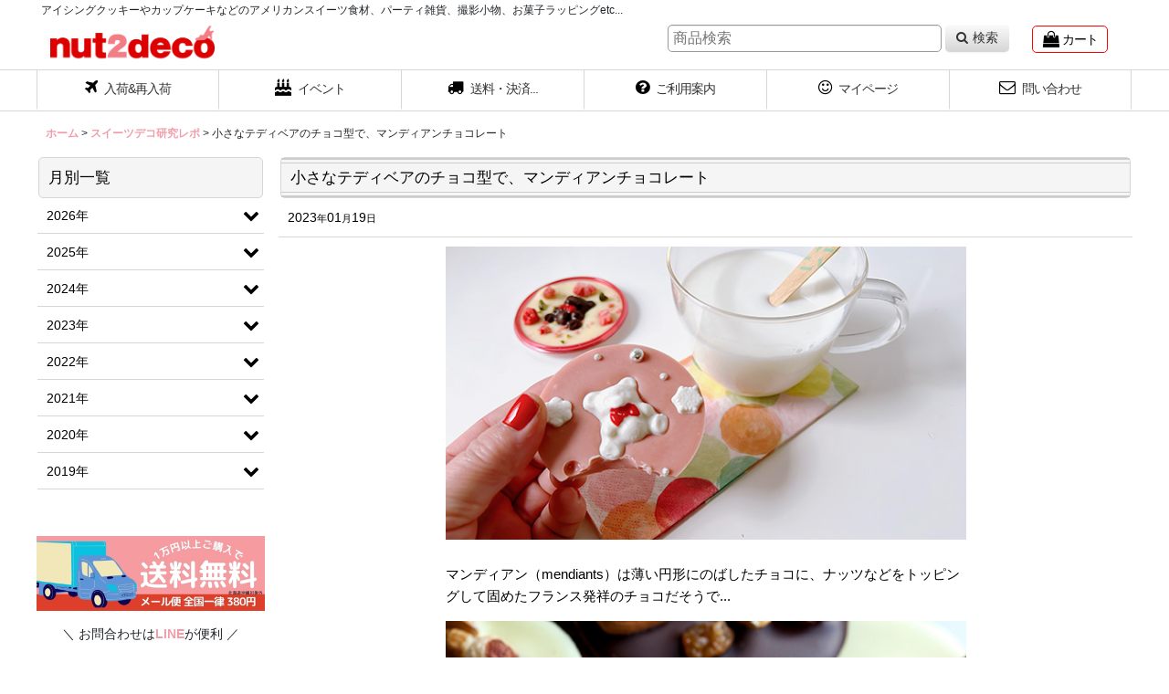

--- FILE ---
content_type: text/html; charset=UTF-8
request_url: https://www.nut2deco.com/diary-detail/831
body_size: 25147
content:
<!DOCTYPE html><html lang="ja" class="responsive use_hover column_layout wide_layout touch004 ocnk001 ocnk008 ocnk009 ocnk011 ocnk017 ocnk054">
<head prefix="og: http://ogp.me/ns# fb: http://ogp.me/ns/fb# article: http://ogp.me/ns/article#">
    <meta charset="utf-8" />
    <title>小さなテディベアのチョコ型で、マンディアンチョコレート - NUT2deco（ナッツデコ）</title>
    <meta name="keywords" content="アイシングクッキー,製菓道具,クッキー,ロールフォンダン,お菓子作り,チョコレート,ウエディング,メイソンジャー,バレンタインデー,バレンタイン,フードペン" />
    <meta name="description" content="クッキー型（クッキーカッター）やチョコレート型などの抜き型、バレンタイン、ケーキポップス、カップケーキのスイーツデコレーション食材料と製菓道具、パーティ、ラッピング包装用品通販サイト (小さなテディベアのチョコ型で、マンディアンチョコレート)" />
    <meta name="viewport" content="width=device-width, initial-scale=1.0, user-scalable=yes, viewport-fit=cover" />
    <meta name="format-detection" content="telephone=no" />
    <meta name="apple-touch-fullscreen" content="YES" />
    <meta property="og:url" content="https://www.nut2deco.com/diary-detail/831" />
    <meta property="og:site_name" content="NUT2deco" />
    <meta property="og:title" content="小さなテディベアのチョコ型で、マンディアンチョコレート" />
    <meta property="og:description" content="マンディアン（mendiants）は薄い円形にのばしたチョコに、ナッツなどをトッピングして固めたフランス発祥のチョコだそうで...存在は知っていただけで、実際に食べてみるのは&amp;nbsp;Hazukiさ…" />
    <meta property="og:type" content="article" />
    <meta property="og:image" content="https://www.nut2deco.com/data/nut2deco/image/20230119_be7afb.jpg" />
    <meta name="twitter:card" content="summary_large_image">
    <meta name="twitter:site" content="@nut2deco">
    <meta property="fb:app_id" content="197324880306038" />
    <link rel="alternate" type="application/rss+xml" title="RSS" href="https://www.nut2deco.com/rss/rss.php" />
    <link rel="canonical" href="https://www.nut2deco.com/diary-detail/831" />
    <link href="https://www.nut2deco.com/res/font/icon_font/ocnkiconf.min.css?v=11" rel="stylesheet">
    <link href="https://www.nut2deco.com/res/touch001/style/ocnk.min.css?v=72" rel="stylesheet" />
    <link href="https://www.nut2deco.com/res/touch001/style/addcustom.min.css?v=38" rel="stylesheet" />
    <link href="https://www.nut2deco.com/res/touch004/style/template.css?1811011563" rel="stylesheet" />
    <link href="https://www.nut2deco.com/data/nut2deco/responsive/20190729235055750750.css?1742446017" rel="stylesheet" />
    <script src="https://www.nut2deco.com/res/touch004/js/jquery.min.js?1517808840"></script>
<meta name="google-site-verification" content="A3lNZ5MfQY9UCGDdVIg4mab5Ej9gDAfPuPAjp6psyXs" />
<meta name="p:domain_verify" content="badca760f7a0f483b59e342a34974fcb"/>
<meta name="facebook-domain-verification" content="9rmocz6x5sjq1ll08ck77t900325ub" />

<link rel="shortcut icon" type="image/vnd.microsoft.icon" href="https://nut2deco.ocnk.net/data/nut2deco/image/favicon.ico">
<link rel="apple-touch-icon" href="https://nut2deco.ocnk.net/data/nut2deco/image/apple-touch-icon-180x180.png">
<link rel="icon" type="image/png" href="https://nut2deco.ocnk.net/data/nut2deco/image/android-chrome-192x192.png">
<script async src="https://www.googletagmanager.com/gtag/js?id=UA-45159641-1"></script>
<script>
  window.dataLayer = window.dataLayer || [];
  function gtag(){dataLayer.push(arguments);}
  gtag('js', new Date());
  gtag('config', 'UA-45159641-1');
</script>

</head>

<body class="diary_detail_page_body">
<div id="container" class="jpn_version visitor use_side_menu has_left_side_menu">
<div id="inner_container" class="vertical_stacking">

<div id="main_wrapper" class="stacking_item">

    <header>
        <div id="header_wrapper" class="standard_header has_search_bar">
            <div id="header" class="header">
                <div class="copy center_aligned_copy fix_center">
アイシングクッキーやカップケーキなどのアメリカンスイーツ食材、パーティ雑貨、撮影小物、お菓子ラッピングetc...
                </div>
                <div id="header_area" class="fix_center">
                    <div id="inner_header" class="flex_layout flex_j_between flex_nowrap">
                        <div class="header_left menu_opener_box left_menu_opener_box">
<div class="header_nav">
    <ul class="inner_header_nav  flex_layout flex_nowrap inner_header_nav_column1 reset_list_style">
        <li class="header_nav_item wrapped_item h_side_menu_opener flex_layout has_nav_icon" data-type="left">
            <a href="javascript:void(0);" class="nav_btn flex_layout flex_a_center" role="button">
                <div class="nav_text flex_s_center">
                    <i class="fa fa-bars menu_nav_icon" aria-hidden="true"></i>

                    <span class="nav_label"> メニュー</span>
                </div>
            </a>
        </li>
    </ul>
</div>
                        </div>
                        <div class="header_center center_shop_name flex_s_center">
                            <div class="shop_name_box compact_shop_name">
                                <div class="shoplogo" itemscope="itemscope" itemtype="http://schema.org/Organization">
                                    <a itemprop="url" href="https://www.nut2deco.com/">
                                        <img itemprop="logo" src="https://www.nut2deco.com/data/nut2deco/image/20240222_71394d.png" alt="NUT2deco" />
                                    </a>
                                </div>
                            </div>
                        </div>
                        <div class="header_right header_nav_size2 wide_decrement_column">
<div class="header_nav">
    <ul class="inner_header_nav  flex_layout flex_nowrap flex_j_end inner_header_nav_column2 reset_list_style">
        <li class="header_nav_item wrapped_item h_cart flex_layout has_nav_icon">
            <a href="https://www.nut2deco.com/cart" class="nav_btn flex_layout flex_a_center">
                <div class="nav_text flex_s_center">
                    <i class="fa fa-shopping-bag menu_nav_icon" aria-hidden="true"><span class="cart_qty"></span></i>

                    <span class="nav_label">カート</span>
                </div>
            </a>
        </li>
        <li class="header_nav_item wrapped_item h_search flex_layout has_nav_icon search_bar_opener">
            <a href="javascript:void(0);" class="nav_btn flex_layout flex_a_center" aria-haspopup="true" role="button">
                <div class="nav_text flex_s_center">
                    <i class="fa fa-search menu_nav_icon" aria-hidden="true"></i>

                    <span class="nav_label">商品検索</span>
                </div>
            </a>
        </li>
    </ul>
</div>
                        </div>
                    </div>
<div class="search_bar hidden_search_bar has_header_right_size1 header_search_bar">
    <div class="inner_search_bar fix_center">
                                    <div class="search form_data" itemscope="itemscope" itemtype="http://schema.org/WebSite">
                                <meta itemprop="url" content="https://www.nut2deco.com" />
                                <form class="search_form" method="get" action="https://www.nut2deco.com/product-list" role="search" itemprop="potentialAction" itemscope="itemscope" itemtype="http://schema.org/SearchAction">
                                    <meta itemprop="target" content="https://www.nut2deco.com/product-list/?keyword={keyword}" />
                                    <input type="hidden" name="search_tmp" value="検索">                                    <input type="search" class="search_box" name="keyword" value="" placeholder="商品検索" itemprop="query-input" />
                                    <span class="global_btn">
                                        <button type="submit" class="searchinput btn_color_common btn_size_small vami fixed_size_large_btn" name="Submit" value="検索">
                                            <span class="button_head_space"></span>
                                            <span class="button_text global_iconleft"><i class="fa fa-search" aria-hidden="true"></i>検索</span>
                                            <span class="button_end_space"></span>
                                        </button>

                                    </span>
                                </form>
                            </div>

        <span class="close_btn_box">
            <a href="javascript:void(0);" class="search_close icon_btn" aria-label="キャンセル" role="button">
                <span class="close_btn"><i class="fa fa-times" aria-hidden="true"></i></span>
            </a>
        </span>
    </div>
</div>
                </div>
            </div>

            <nav class="header_global_nav">
<div class="global_nav column6">
    <ul class="inner_global_nav  flex_layout flex_nowrap fix_center reset_list_style">
        <li class="global_nav_item wrapped_item g_recommend flex_layout has_nav_icon">
            <a href="https://www.nut2deco.com/pickup" class="nav_btn flex_layout flex_a_center">
                <div class="nav_text flex_s_center">
                    <i class="fa fa-plane menu_nav_icon" aria-hidden="true"></i>

                    <span class="nav_label">入荷&amp;再入荷</span>
                </div>
            </a>
        </li>
        <li class="global_nav_item wrapped_item g_group_parent3 flex_layout has_nav_icon">
            <a href="https://www.nut2deco.com/group/3" class="nav_btn flex_layout flex_a_center" data-id="3">
                <div class="nav_text flex_s_center">
                    <i class="fa fa-birthday-cake menu_nav_icon" aria-hidden="true"></i>

                    <span class="nav_label">イベント</span>
                </div>
            </a>
        </li>
        <li class="global_nav_item wrapped_item g_menu flex_layout has_nav_icon" data-type="toggle">
            <a href="javascript:void(0);" class="nav_btn flex_layout flex_a_center" aria-haspopup="true" role="button">
                <div class="nav_text flex_s_center">
                    <i class="fa fa-truck menu_nav_icon" aria-hidden="true"></i>

                    <span class="nav_label">送料・決済...</span>
                </div>
            </a>
        </li>
        <li class="global_nav_item wrapped_item g_help flex_layout has_nav_icon">
            <a href="https://www.nut2deco.com/help" class="nav_btn flex_layout flex_a_center">
                <div class="nav_text flex_s_center">
                    <i class="fa fa-question-circle menu_nav_icon" aria-hidden="true"></i>

                    <span class="nav_label">ご利用案内</span>
                </div>
            </a>
        </li>
        <li class="global_nav_item wrapped_item g_member flex_layout has_nav_icon">
            <a href="https://www.nut2deco.com/member" class="nav_btn flex_layout flex_a_center secure_link">
                <div class="nav_text flex_s_center">
                    <i class="fa fa-smile-o menu_nav_icon" aria-hidden="true"></i>

                    <span class="nav_label">マイページ</span>
                </div>
            </a>
        </li>
        <li class="global_nav_item wrapped_item g_contact flex_layout has_nav_icon">
            <a href="https://www.nut2deco.com/contact" class="nav_btn flex_layout flex_a_center secure_link">
                <div class="nav_text flex_s_center">
                    <i class="fa fa-envelope-o menu_nav_icon" aria-hidden="true"></i>

                    <span class="nav_label">問い合わせ</span>
                </div>
            </a>
        </li>
    </ul>
</div>
            </nav>

            <div class="popup_base popup_base_menu fix_center">
                <div class="popup_nav_area popup_primal_menu hidden_nav_area fix_center" aria-hidden="true" aria-expanded="false" role="dialog">
                    <div class="inner_popup_nav_area popup_nav_box fix_center">
                        <div class="upper_popup_nav">
                        </div>
                        <div class="lower_popup_nav">
                            <div class="lower_popup_nav_free_space custom_space">
<p style="text-align: center;"><span style="color: #f041b5; font-size: medium;">ご注文日の翌日〜翌々日（２営業日以内）に<br />出荷します（配送は土日祝休）<br /><br /></span></p><p style="text-align: center;"><a href="https://www.nut2deco.com/help-shipping"><span style="color: #f041b5; font-size: medium;"><img src="https://www.nut2deco.com/data/nut2deco/product/20230824_568bc0.png" alt="" /></span></a></p><p style="text-align: center;"><span>日本郵便の「ゆうパック」「ゆうパケット」</span><span>を利用しています<br /></span></p><p style="text-align: center;">&nbsp;</p><p style="text-align: center;"><a href="https://www.nut2deco.com/help-pay"><img src="https://www.nut2deco.com/data/nut2deco/product/20220502_0e1106.jpg" alt="" /></a>&nbsp;</p><p align="center">&nbsp;</p><p align="center"><a href="https://www.nut2deco.com/product-list/7"><img src="https://www.nut2deco.com/data/nut2deco/product/20190810_9a871b.gif" alt="手作りお菓子食材ナビ" /></a><a href="https://www.nut2deco.com/product-list/604"><img src="https://www.nut2deco.com/data/nut2deco/product/20190810_17ed73.gif" alt="バースデーケーキキャンドル" /></a><a href="https://www.nut2deco.com/product-list/709"><img src="https://www.nut2deco.com/data/nut2deco/product/20190810_70370c.gif" alt="ケーキトッパーケーキピック" /></a><a href="https://www.nut2deco.com/product-list/1"><img src="https://www.nut2deco.com/data/nut2deco/product/20190810_be3c60.gif" alt="クッキー型" /></a><a href="https://www.nut2deco.com/product-list/2"><img src="https://www.nut2deco.com/data/nut2deco/product/20190810_a20f89.gif" alt="チョコレート型" /></a><a href="https://www.nut2deco.com/product-list/205"><img src="https://www.nut2deco.com/data/nut2deco/product/20190810_a82bff.gif" alt="キッチンの道具" /></a><a href="https://www.nut2deco.com/product-list/380"><img src="https://www.nut2deco.com/data/nut2deco/product/20190810_7a7602.gif" alt="テーブル雑貨" /></a><a href="https://www.nut2deco.com/product-list/3"><img src="https://www.nut2deco.com/data/nut2deco/product/20190810_a394ef.gif" alt="カップケーキ" /></a><a href="https://www.nut2deco.com/product-list/131"><img src="https://www.nut2deco.com/data/nut2deco/product/20190810_902fda.gif" alt="ケーキデコレーション" /></a><a href="https://www.nut2deco.com/product-list/8"><img src="https://www.nut2deco.com/data/nut2deco/product/20190810_a396a5.gif" alt="ラッピング" /></a></p><p align="center">&nbsp;</p><p align="center"><a href="https://www.nut2deco.com/product-group/7?division=3"><img src="https://www.nut2deco.com/data/nut2deco/product/20190810_38790d.jpg" alt="バースデー" /></a><a href="https://www.nut2deco.com/product-group/1?division=3"><img src="https://www.nut2deco.com/data/nut2deco/product/20190810_1f8a86.jpg" alt="ウエディング" /></a><a href="https://www.nut2deco.com/product-group/2?division=3"><img src="https://www.nut2deco.com/data/nut2deco/product/20190810_55ffaf.jpg" alt="ベビー" /></a><a href="https://www.nut2deco.com/product-group/8?division=3"><img src="https://www.nut2deco.com/data/nut2deco/product/20190810_5fb482.jpg" alt="バレンタインハート" /></a><a href="https://www.nut2deco.com/product-group/3?division=3"><img src="https://www.nut2deco.com/data/nut2deco/product/20190810_b3d0cb.jpg" alt="ハロウィン" /></a><a href="https://www.nut2deco.com/product-group/6?division=3"><img src="https://www.nut2deco.com/data/nut2deco/product/20190810_5310a6.jpg" alt="クリスマス" /></a><a href="https://www.nut2deco.com/product-group/23?division=3"><img src="https://www.nut2deco.com/data/nut2deco/product/20190810_020e0c.jpg" alt="春" /></a><a href="https://www.nut2deco.com/product-group/11?division=3"><img src="https://www.nut2deco.com/data/nut2deco/product/20190810_d4af54.jpg" alt="夏" /></a><a href="https://www.nut2deco.com/product-group/10?division=3"><img src="https://www.nut2deco.com/data/nut2deco/product/20190810_0310f3.jpg" alt="秋" /></a><a href="https://www.nut2deco.com/product-group/12?division=3"><img src="https://www.nut2deco.com/data/nut2deco/product/20190810_483a76.jpg" alt="冬" /></a></p><p>&nbsp;</p>
                            </div>
                        </div>
                        <div class="nav_close_box">
                            <a href="javascript:void(0);" class="nav_close" aria-label="閉じる" role="button"><span class="nav_close_btn"><i class="fa fa-times" aria-hidden="true"></i></span></a>
                        </div>
                        <a class="close_btn_box icon_btn" href="javascript:void(0);" aria-label="閉じる" role="button">
                            <span class="close_btn">
                                <i class="fa fa-times" aria-hidden="true"></i>
                            </span>
                        </a>
                    </div>
                </div>
            </div>

        </div>
    </header>


    <div id="contents" class="layout_2_col standard_contents">

<div class="breadcrumb_area fix_center">
    <ol class="breadcrumb_list" itemscope itemtype="https://schema.org/BreadcrumbList">
        <li class="breadcrumb_nav breadcrumb_nav1" itemprop="itemListElement" itemscope itemtype="https://schema.org/ListItem">
            <a href="https://www.nut2deco.com/" itemprop="item">
                <span class="breadcrumb_text" itemprop="name">ホーム</span>
            </a>
            <meta itemprop="position" content="1">
        </li>
        <li class="breadcrumb_nav breadcrumb_nav2" itemprop="itemListElement" itemscope itemtype="https://schema.org/ListItem">
            <span class="gt">&gt;</span>
            <a href="https://www.nut2deco.com/diary" itemprop="item">
                <span class="breadcrumb_text" itemprop="name">スイーツデコ研究レポ</span>
            </a>
            <meta itemprop="position" content="2">
        </li>
        <li class="breadcrumb_nav" itemprop="itemListElement" itemscope itemtype="https://schema.org/ListItem">
            <span class="gt">&gt;</span>
                <span class="thispage" itemprop="name">小さなテディベアのチョコ型で、マンディアンチョコレート</span>
            <meta itemprop="position" content="3">
        </li>
    </ol>
</div>

        <div id="inner_contents" class="clearfix fix_center has_diary_category">

            <div id="maincol">
                <main id="main_container">
                    <div id="inner_main_container">

                        <article>
                            <div class="page_box pdiary">
                                <div class="page_title">
                                    <h1>
                                        <span class="title_head_space"></span>
                                        <span class="title_text">小さなテディベアのチョコ型で、マンディアンチョコレート</span>
                                        <span class="title_end_space"></span>
                                    </h1>
                                </div>
                                                                <time class="article_date" datetime="2023-01-19">2023<span class="format">年</span>01<span class="format">月</span>19<span class="format">日</span></time>
                                                                <div class="page_contents pdiary_contents">
                                    <div class="inner_page_contents">
                                        <div id="diary_data831" class="contents_box">
                                            <div class="article_data pdiary_data">
                                                <div class="diary_inner_data inner_article_data clearfix">
                                                    <div class="global_photo diary_photo box_both_ends_small_space">
                                                        <img src="https://www.nut2deco.com/data/nut2deco/image/20230119_be7afb.jpg" alt="小さなテディベアのチョコ型で、マンディアンチョコレート">
                                                    </div>
                                                    <div class="ph_article clearfix">
                                                        <div class="inner_ph_article box_both_ends_small_space">
<p>マンディアン（mendiants）は薄い円形にのばしたチョコに、ナッツなどをトッピングして固めたフランス発祥のチョコだそうで...</p><p><img src="https://www.nut2deco.com/data/nut2deco/image/20230119_d39d77.jpg" alt="" /></p><p>存在は知っていただけで、実際に食べてみるのは&nbsp;<a href="https://www.instagram.com/hazukiyone/">Hazukiさん</a>から頂いたコレが初めて。やったーッ 🙌</p><p>&nbsp;</p><blockquote class="twitter-tweet"><p lang="ja" dir="ltr">マンディアンのチョコレートに使って頂いた、おテディベアのチョコ型可愛い❤︎ ホットミルクと頂きます。<a href="https://twitter.com/parlour_corail?ref_src=twsrc%5Etfw">@parlour_corail</a> さん、ごちそー様ですぅ🧸 <a href="https://t.co/4Z7MXNH0MV">pic.twitter.com/4Z7MXNH0MV</a></p>&mdash; 菓子デコ道具屋 nut②deco（ナッツデコ） (@nut2deco) <a href="https://twitter.com/nut2deco/status/1615966763417755648?ref_src=twsrc%5Etfw">January 19, 2023</a></blockquote><p><span><script charset="utf-8" type="text/javascript" src="https://platform.twitter.com/widgets.js"></script></span></p><p>&nbsp;</p><p><a href="https://www.nut2deco.com/product-list/259">テディベア</a>はいくつか種類があって、<a href="https://www.nut2deco.com/product/6433">蝶ネクタイの子</a>もまだ少し残ってるし、バレンタインに使える<a href="https://www.nut2deco.com/product/6424">ハートを抱いてるテディさん</a>もいますし...</p><p><img src="https://www.nut2deco.com/data/nut2deco/image/20230119_3c2603.jpg" alt="" /></p><p><a href="https://www.nut2deco.com/product-list?keyword=%E3%83%81%E3%83%A7%E3%82%B3%E3%83%AC%E3%83%BC%E3%83%88%E5%9E%8B%EF%BC%88%E3%83%97%E3%83%81%E3%82%B5%E3%82%A4%E3%82%BA%EF%BC%89&amp;Submit=1">おチビさんなプチサイズ</a>も色々あるので、ぜひトッピングに活用してみてください。</p><p>&nbsp;</p><p>あと。ここ数年、倉庫をできるだけコンパクトにしたくて、取扱商品を見直したり...</p><p>今年は、人気のチョコ型も今だけ限定的に数量調整のSALE（販売終了SALEも）していますので、合わせてCHECKしてみてください❤︎</p><p style="text-align: center;"><a href="https://www.nut2deco.com/product-group/187"><span style="font-size: large;">チョコ型SALEコーナー</span></a></p>
                                                        </div>
                                                    </div>
                                                </div>
                                            </div>
                                          <div class="social_tool article_social box_both_ends_small_space clearfix">
                                              <ul class="flex_layout flex_a_center flex_wrap reset_list_style" data-adjustment="off">
<li class="web_share_detail wrapped_item social_tool_item"><button class="web_share_button share_icon_button general_btn" type="button" title="シェアする" data-url="https://www.nut2deco.com/diary-detail/831"><i class="ocnkiconf icon-ocnk-ishare" aria-hidden="true"></i></button></li><li class="line_detail wrapped_item social_tool_item"><script src="https://www.line-website.com/social-plugins/js/thirdparty/loader.min.js" async="async" defer="defer"></script><div class="line-it-button" style="display: none;" data-lang="ja" data-type="share-a"  data-ver="3" data-url="https://www.nut2deco.com/diary-detail/831" data-color="default" data-size="small"></div></li>                                              </ul>
                                          </div>
                                            <div id="pagerbottom" class="pager">
                                                <a href="https://www.nut2deco.com/diary-detail/832" class="to_prev_page pager_btn"><span class="arrow">&laquo;</span>前</a>
                                                <a href="https://www.nut2deco.com/diary-detail/830" class="to_next_page pager_btn">次<span class="arrow">&raquo;</span></a>
                                            </div>
                                            <div class="article_lower_btn">
                                                <div class="btn_box btn_area">
                                                    <div class="global_iconleft">
                                                        <a href="https://www.nut2deco.com/diary" class="diaryinput general_btn"><i class="fa fa-chevron-left chevron_left_icon" aria-hidden="true"></i>スイーツデコ研究レポ</a>
                                                    </div>
                                                </div>
                                            </div>
                                        </div>
                                    </div>
                                </div>
                            </div>
                        </article>

                    </div>
                </main>
            </div>

                        <div class="side_wrapper">
                <aside id="article_left_side_col" class="article_side_col">
    <div class="side_container">
        <div class="inner_side_container">
                                                                        <section class="side_box diary_category_nav_box side_section diaryarchive">
                <div class="section_title">
                    <h2>
                        <span class="title_head_space"></span>
                        <span class="title_text">月別一覧</span>
                        <span class="title_end_space"></span>
                    </h2>
                </div>
                <div class="side_itemlist_nav diary_category_nav">
                    <ul class="menu_link_list inner_itemlist_nav toggle_menu_list">
                                                <li class="menu_link_item itemlist_nav_item diary_date_maincategory1 has_sub_menu">
                            <a href="javascript:void(0);" class="parental_menu_link item_list_link nav_btn diary_date_categorylink1 open_sub_menu_link">
                                <span class="nav_space"></span>
                                <i class="fa fa-chevron-down right_side_nav_icon" aria-hidden="true"></i>
                                <span class="nav_label">2026年</span>
                            </a>
                            <ul class="sub_menu_link_list" style="display: none;">
                                                                <li class="sub_menu_link_item diary_date_subcategory1">
                                    <a href="https://www.nut2deco.com/diary?archive=202601" class="sub_menu_link itemlist_nav_item item_list_link nav_btn diary_date_subcategorylink1">
                                        <span class="nav_space"></span>
                                        <i class="fa fa-chevron-right right_side_nav_icon chevron_right_icon" aria-hidden="true"></i>
                                        <span class="nav_label">1月 (1)</span>
                                    </a>
                                </li>
                                                            </ul>
                        </li>
                                                <li class="menu_link_item itemlist_nav_item diary_date_maincategory2 has_sub_menu">
                            <a href="javascript:void(0);" class="parental_menu_link item_list_link nav_btn diary_date_categorylink2 open_sub_menu_link">
                                <span class="nav_space"></span>
                                <i class="fa fa-chevron-down right_side_nav_icon" aria-hidden="true"></i>
                                <span class="nav_label">2025年</span>
                            </a>
                            <ul class="sub_menu_link_list" style="display: none;">
                                                                <li class="sub_menu_link_item diary_date_subcategory1">
                                    <a href="https://www.nut2deco.com/diary?archive=202512" class="sub_menu_link itemlist_nav_item item_list_link nav_btn diary_date_subcategorylink1">
                                        <span class="nav_space"></span>
                                        <i class="fa fa-chevron-right right_side_nav_icon chevron_right_icon" aria-hidden="true"></i>
                                        <span class="nav_label">12月 (2)</span>
                                    </a>
                                </li>
                                                                <li class="sub_menu_link_item diary_date_subcategory2">
                                    <a href="https://www.nut2deco.com/diary?archive=202511" class="sub_menu_link itemlist_nav_item item_list_link nav_btn diary_date_subcategorylink2">
                                        <span class="nav_space"></span>
                                        <i class="fa fa-chevron-right right_side_nav_icon chevron_right_icon" aria-hidden="true"></i>
                                        <span class="nav_label">11月 (2)</span>
                                    </a>
                                </li>
                                                                <li class="sub_menu_link_item diary_date_subcategory3">
                                    <a href="https://www.nut2deco.com/diary?archive=202510" class="sub_menu_link itemlist_nav_item item_list_link nav_btn diary_date_subcategorylink3">
                                        <span class="nav_space"></span>
                                        <i class="fa fa-chevron-right right_side_nav_icon chevron_right_icon" aria-hidden="true"></i>
                                        <span class="nav_label">10月 (2)</span>
                                    </a>
                                </li>
                                                                <li class="sub_menu_link_item diary_date_subcategory4">
                                    <a href="https://www.nut2deco.com/diary?archive=202509" class="sub_menu_link itemlist_nav_item item_list_link nav_btn diary_date_subcategorylink4">
                                        <span class="nav_space"></span>
                                        <i class="fa fa-chevron-right right_side_nav_icon chevron_right_icon" aria-hidden="true"></i>
                                        <span class="nav_label">9月 (1)</span>
                                    </a>
                                </li>
                                                                <li class="sub_menu_link_item diary_date_subcategory5">
                                    <a href="https://www.nut2deco.com/diary?archive=202508" class="sub_menu_link itemlist_nav_item item_list_link nav_btn diary_date_subcategorylink5">
                                        <span class="nav_space"></span>
                                        <i class="fa fa-chevron-right right_side_nav_icon chevron_right_icon" aria-hidden="true"></i>
                                        <span class="nav_label">8月 (2)</span>
                                    </a>
                                </li>
                                                                <li class="sub_menu_link_item diary_date_subcategory6">
                                    <a href="https://www.nut2deco.com/diary?archive=202507" class="sub_menu_link itemlist_nav_item item_list_link nav_btn diary_date_subcategorylink6">
                                        <span class="nav_space"></span>
                                        <i class="fa fa-chevron-right right_side_nav_icon chevron_right_icon" aria-hidden="true"></i>
                                        <span class="nav_label">7月 (2)</span>
                                    </a>
                                </li>
                                                                <li class="sub_menu_link_item diary_date_subcategory7">
                                    <a href="https://www.nut2deco.com/diary?archive=202506" class="sub_menu_link itemlist_nav_item item_list_link nav_btn diary_date_subcategorylink7">
                                        <span class="nav_space"></span>
                                        <i class="fa fa-chevron-right right_side_nav_icon chevron_right_icon" aria-hidden="true"></i>
                                        <span class="nav_label">6月 (4)</span>
                                    </a>
                                </li>
                                                                <li class="sub_menu_link_item diary_date_subcategory8">
                                    <a href="https://www.nut2deco.com/diary?archive=202505" class="sub_menu_link itemlist_nav_item item_list_link nav_btn diary_date_subcategorylink8">
                                        <span class="nav_space"></span>
                                        <i class="fa fa-chevron-right right_side_nav_icon chevron_right_icon" aria-hidden="true"></i>
                                        <span class="nav_label">5月 (2)</span>
                                    </a>
                                </li>
                                                                <li class="sub_menu_link_item diary_date_subcategory9">
                                    <a href="https://www.nut2deco.com/diary?archive=202504" class="sub_menu_link itemlist_nav_item item_list_link nav_btn diary_date_subcategorylink9">
                                        <span class="nav_space"></span>
                                        <i class="fa fa-chevron-right right_side_nav_icon chevron_right_icon" aria-hidden="true"></i>
                                        <span class="nav_label">4月 (2)</span>
                                    </a>
                                </li>
                                                                <li class="sub_menu_link_item diary_date_subcategory10">
                                    <a href="https://www.nut2deco.com/diary?archive=202503" class="sub_menu_link itemlist_nav_item item_list_link nav_btn diary_date_subcategorylink10">
                                        <span class="nav_space"></span>
                                        <i class="fa fa-chevron-right right_side_nav_icon chevron_right_icon" aria-hidden="true"></i>
                                        <span class="nav_label">3月 (3)</span>
                                    </a>
                                </li>
                                                                <li class="sub_menu_link_item diary_date_subcategory11">
                                    <a href="https://www.nut2deco.com/diary?archive=202502" class="sub_menu_link itemlist_nav_item item_list_link nav_btn diary_date_subcategorylink11">
                                        <span class="nav_space"></span>
                                        <i class="fa fa-chevron-right right_side_nav_icon chevron_right_icon" aria-hidden="true"></i>
                                        <span class="nav_label">2月 (2)</span>
                                    </a>
                                </li>
                                                                <li class="sub_menu_link_item diary_date_subcategory12">
                                    <a href="https://www.nut2deco.com/diary?archive=202501" class="sub_menu_link itemlist_nav_item item_list_link nav_btn diary_date_subcategorylink12">
                                        <span class="nav_space"></span>
                                        <i class="fa fa-chevron-right right_side_nav_icon chevron_right_icon" aria-hidden="true"></i>
                                        <span class="nav_label">1月 (3)</span>
                                    </a>
                                </li>
                                                            </ul>
                        </li>
                                                <li class="menu_link_item itemlist_nav_item diary_date_maincategory3 has_sub_menu">
                            <a href="javascript:void(0);" class="parental_menu_link item_list_link nav_btn diary_date_categorylink3 open_sub_menu_link">
                                <span class="nav_space"></span>
                                <i class="fa fa-chevron-down right_side_nav_icon" aria-hidden="true"></i>
                                <span class="nav_label">2024年</span>
                            </a>
                            <ul class="sub_menu_link_list" style="display: none;">
                                                                <li class="sub_menu_link_item diary_date_subcategory1">
                                    <a href="https://www.nut2deco.com/diary?archive=202412" class="sub_menu_link itemlist_nav_item item_list_link nav_btn diary_date_subcategorylink1">
                                        <span class="nav_space"></span>
                                        <i class="fa fa-chevron-right right_side_nav_icon chevron_right_icon" aria-hidden="true"></i>
                                        <span class="nav_label">12月 (2)</span>
                                    </a>
                                </li>
                                                                <li class="sub_menu_link_item diary_date_subcategory2">
                                    <a href="https://www.nut2deco.com/diary?archive=202410" class="sub_menu_link itemlist_nav_item item_list_link nav_btn diary_date_subcategorylink2">
                                        <span class="nav_space"></span>
                                        <i class="fa fa-chevron-right right_side_nav_icon chevron_right_icon" aria-hidden="true"></i>
                                        <span class="nav_label">10月 (2)</span>
                                    </a>
                                </li>
                                                                <li class="sub_menu_link_item diary_date_subcategory3">
                                    <a href="https://www.nut2deco.com/diary?archive=202409" class="sub_menu_link itemlist_nav_item item_list_link nav_btn diary_date_subcategorylink3">
                                        <span class="nav_space"></span>
                                        <i class="fa fa-chevron-right right_side_nav_icon chevron_right_icon" aria-hidden="true"></i>
                                        <span class="nav_label">9月 (3)</span>
                                    </a>
                                </li>
                                                                <li class="sub_menu_link_item diary_date_subcategory4">
                                    <a href="https://www.nut2deco.com/diary?archive=202408" class="sub_menu_link itemlist_nav_item item_list_link nav_btn diary_date_subcategorylink4">
                                        <span class="nav_space"></span>
                                        <i class="fa fa-chevron-right right_side_nav_icon chevron_right_icon" aria-hidden="true"></i>
                                        <span class="nav_label">8月 (1)</span>
                                    </a>
                                </li>
                                                                <li class="sub_menu_link_item diary_date_subcategory5">
                                    <a href="https://www.nut2deco.com/diary?archive=202407" class="sub_menu_link itemlist_nav_item item_list_link nav_btn diary_date_subcategorylink5">
                                        <span class="nav_space"></span>
                                        <i class="fa fa-chevron-right right_side_nav_icon chevron_right_icon" aria-hidden="true"></i>
                                        <span class="nav_label">7月 (1)</span>
                                    </a>
                                </li>
                                                                <li class="sub_menu_link_item diary_date_subcategory6">
                                    <a href="https://www.nut2deco.com/diary?archive=202405" class="sub_menu_link itemlist_nav_item item_list_link nav_btn diary_date_subcategorylink6">
                                        <span class="nav_space"></span>
                                        <i class="fa fa-chevron-right right_side_nav_icon chevron_right_icon" aria-hidden="true"></i>
                                        <span class="nav_label">5月 (1)</span>
                                    </a>
                                </li>
                                                                <li class="sub_menu_link_item diary_date_subcategory7">
                                    <a href="https://www.nut2deco.com/diary?archive=202404" class="sub_menu_link itemlist_nav_item item_list_link nav_btn diary_date_subcategorylink7">
                                        <span class="nav_space"></span>
                                        <i class="fa fa-chevron-right right_side_nav_icon chevron_right_icon" aria-hidden="true"></i>
                                        <span class="nav_label">4月 (3)</span>
                                    </a>
                                </li>
                                                                <li class="sub_menu_link_item diary_date_subcategory8">
                                    <a href="https://www.nut2deco.com/diary?archive=202403" class="sub_menu_link itemlist_nav_item item_list_link nav_btn diary_date_subcategorylink8">
                                        <span class="nav_space"></span>
                                        <i class="fa fa-chevron-right right_side_nav_icon chevron_right_icon" aria-hidden="true"></i>
                                        <span class="nav_label">3月 (2)</span>
                                    </a>
                                </li>
                                                                <li class="sub_menu_link_item diary_date_subcategory9">
                                    <a href="https://www.nut2deco.com/diary?archive=202402" class="sub_menu_link itemlist_nav_item item_list_link nav_btn diary_date_subcategorylink9">
                                        <span class="nav_space"></span>
                                        <i class="fa fa-chevron-right right_side_nav_icon chevron_right_icon" aria-hidden="true"></i>
                                        <span class="nav_label">2月 (2)</span>
                                    </a>
                                </li>
                                                                <li class="sub_menu_link_item diary_date_subcategory10">
                                    <a href="https://www.nut2deco.com/diary?archive=202401" class="sub_menu_link itemlist_nav_item item_list_link nav_btn diary_date_subcategorylink10">
                                        <span class="nav_space"></span>
                                        <i class="fa fa-chevron-right right_side_nav_icon chevron_right_icon" aria-hidden="true"></i>
                                        <span class="nav_label">1月 (2)</span>
                                    </a>
                                </li>
                                                            </ul>
                        </li>
                                                <li class="menu_link_item itemlist_nav_item diary_date_maincategory4 has_sub_menu">
                            <a href="javascript:void(0);" class="parental_menu_link item_list_link nav_btn diary_date_categorylink4 open_sub_menu_link">
                                <span class="nav_space"></span>
                                <i class="fa fa-chevron-down right_side_nav_icon" aria-hidden="true"></i>
                                <span class="nav_label">2023年</span>
                            </a>
                            <ul class="sub_menu_link_list" style="display: none;">
                                                                <li class="sub_menu_link_item diary_date_subcategory1">
                                    <a href="https://www.nut2deco.com/diary?archive=202312" class="sub_menu_link itemlist_nav_item item_list_link nav_btn diary_date_subcategorylink1">
                                        <span class="nav_space"></span>
                                        <i class="fa fa-chevron-right right_side_nav_icon chevron_right_icon" aria-hidden="true"></i>
                                        <span class="nav_label">12月 (3)</span>
                                    </a>
                                </li>
                                                                <li class="sub_menu_link_item diary_date_subcategory2">
                                    <a href="https://www.nut2deco.com/diary?archive=202311" class="sub_menu_link itemlist_nav_item item_list_link nav_btn diary_date_subcategorylink2">
                                        <span class="nav_space"></span>
                                        <i class="fa fa-chevron-right right_side_nav_icon chevron_right_icon" aria-hidden="true"></i>
                                        <span class="nav_label">11月 (2)</span>
                                    </a>
                                </li>
                                                                <li class="sub_menu_link_item diary_date_subcategory3">
                                    <a href="https://www.nut2deco.com/diary?archive=202310" class="sub_menu_link itemlist_nav_item item_list_link nav_btn diary_date_subcategorylink3">
                                        <span class="nav_space"></span>
                                        <i class="fa fa-chevron-right right_side_nav_icon chevron_right_icon" aria-hidden="true"></i>
                                        <span class="nav_label">10月 (8)</span>
                                    </a>
                                </li>
                                                                <li class="sub_menu_link_item diary_date_subcategory4">
                                    <a href="https://www.nut2deco.com/diary?archive=202309" class="sub_menu_link itemlist_nav_item item_list_link nav_btn diary_date_subcategorylink4">
                                        <span class="nav_space"></span>
                                        <i class="fa fa-chevron-right right_side_nav_icon chevron_right_icon" aria-hidden="true"></i>
                                        <span class="nav_label">9月 (6)</span>
                                    </a>
                                </li>
                                                                <li class="sub_menu_link_item diary_date_subcategory5">
                                    <a href="https://www.nut2deco.com/diary?archive=202308" class="sub_menu_link itemlist_nav_item item_list_link nav_btn diary_date_subcategorylink5">
                                        <span class="nav_space"></span>
                                        <i class="fa fa-chevron-right right_side_nav_icon chevron_right_icon" aria-hidden="true"></i>
                                        <span class="nav_label">8月 (1)</span>
                                    </a>
                                </li>
                                                                <li class="sub_menu_link_item diary_date_subcategory6">
                                    <a href="https://www.nut2deco.com/diary?archive=202307" class="sub_menu_link itemlist_nav_item item_list_link nav_btn diary_date_subcategorylink6">
                                        <span class="nav_space"></span>
                                        <i class="fa fa-chevron-right right_side_nav_icon chevron_right_icon" aria-hidden="true"></i>
                                        <span class="nav_label">7月 (4)</span>
                                    </a>
                                </li>
                                                                <li class="sub_menu_link_item diary_date_subcategory7">
                                    <a href="https://www.nut2deco.com/diary?archive=202306" class="sub_menu_link itemlist_nav_item item_list_link nav_btn diary_date_subcategorylink7">
                                        <span class="nav_space"></span>
                                        <i class="fa fa-chevron-right right_side_nav_icon chevron_right_icon" aria-hidden="true"></i>
                                        <span class="nav_label">6月 (5)</span>
                                    </a>
                                </li>
                                                                <li class="sub_menu_link_item diary_date_subcategory8">
                                    <a href="https://www.nut2deco.com/diary?archive=202305" class="sub_menu_link itemlist_nav_item item_list_link nav_btn diary_date_subcategorylink8">
                                        <span class="nav_space"></span>
                                        <i class="fa fa-chevron-right right_side_nav_icon chevron_right_icon" aria-hidden="true"></i>
                                        <span class="nav_label">5月 (1)</span>
                                    </a>
                                </li>
                                                                <li class="sub_menu_link_item diary_date_subcategory9">
                                    <a href="https://www.nut2deco.com/diary?archive=202304" class="sub_menu_link itemlist_nav_item item_list_link nav_btn diary_date_subcategorylink9">
                                        <span class="nav_space"></span>
                                        <i class="fa fa-chevron-right right_side_nav_icon chevron_right_icon" aria-hidden="true"></i>
                                        <span class="nav_label">4月 (4)</span>
                                    </a>
                                </li>
                                                                <li class="sub_menu_link_item diary_date_subcategory10">
                                    <a href="https://www.nut2deco.com/diary?archive=202303" class="sub_menu_link itemlist_nav_item item_list_link nav_btn diary_date_subcategorylink10">
                                        <span class="nav_space"></span>
                                        <i class="fa fa-chevron-right right_side_nav_icon chevron_right_icon" aria-hidden="true"></i>
                                        <span class="nav_label">3月 (7)</span>
                                    </a>
                                </li>
                                                                <li class="sub_menu_link_item diary_date_subcategory11">
                                    <a href="https://www.nut2deco.com/diary?archive=202302" class="sub_menu_link itemlist_nav_item item_list_link nav_btn diary_date_subcategorylink11">
                                        <span class="nav_space"></span>
                                        <i class="fa fa-chevron-right right_side_nav_icon chevron_right_icon" aria-hidden="true"></i>
                                        <span class="nav_label">2月 (14)</span>
                                    </a>
                                </li>
                                                                <li class="sub_menu_link_item diary_date_subcategory12">
                                    <a href="https://www.nut2deco.com/diary?archive=202301" class="sub_menu_link itemlist_nav_item item_list_link nav_btn diary_date_subcategorylink12">
                                        <span class="nav_space"></span>
                                        <i class="fa fa-chevron-right right_side_nav_icon chevron_right_icon" aria-hidden="true"></i>
                                        <span class="nav_label">1月 (12)</span>
                                    </a>
                                </li>
                                                            </ul>
                        </li>
                                                <li class="menu_link_item itemlist_nav_item diary_date_maincategory5 has_sub_menu">
                            <a href="javascript:void(0);" class="parental_menu_link item_list_link nav_btn diary_date_categorylink5 open_sub_menu_link">
                                <span class="nav_space"></span>
                                <i class="fa fa-chevron-down right_side_nav_icon" aria-hidden="true"></i>
                                <span class="nav_label">2022年</span>
                            </a>
                            <ul class="sub_menu_link_list" style="display: none;">
                                                                <li class="sub_menu_link_item diary_date_subcategory1">
                                    <a href="https://www.nut2deco.com/diary?archive=202212" class="sub_menu_link itemlist_nav_item item_list_link nav_btn diary_date_subcategorylink1">
                                        <span class="nav_space"></span>
                                        <i class="fa fa-chevron-right right_side_nav_icon chevron_right_icon" aria-hidden="true"></i>
                                        <span class="nav_label">12月 (8)</span>
                                    </a>
                                </li>
                                                                <li class="sub_menu_link_item diary_date_subcategory2">
                                    <a href="https://www.nut2deco.com/diary?archive=202211" class="sub_menu_link itemlist_nav_item item_list_link nav_btn diary_date_subcategorylink2">
                                        <span class="nav_space"></span>
                                        <i class="fa fa-chevron-right right_side_nav_icon chevron_right_icon" aria-hidden="true"></i>
                                        <span class="nav_label">11月 (5)</span>
                                    </a>
                                </li>
                                                                <li class="sub_menu_link_item diary_date_subcategory3">
                                    <a href="https://www.nut2deco.com/diary?archive=202210" class="sub_menu_link itemlist_nav_item item_list_link nav_btn diary_date_subcategorylink3">
                                        <span class="nav_space"></span>
                                        <i class="fa fa-chevron-right right_side_nav_icon chevron_right_icon" aria-hidden="true"></i>
                                        <span class="nav_label">10月 (3)</span>
                                    </a>
                                </li>
                                                                <li class="sub_menu_link_item diary_date_subcategory4">
                                    <a href="https://www.nut2deco.com/diary?archive=202209" class="sub_menu_link itemlist_nav_item item_list_link nav_btn diary_date_subcategorylink4">
                                        <span class="nav_space"></span>
                                        <i class="fa fa-chevron-right right_side_nav_icon chevron_right_icon" aria-hidden="true"></i>
                                        <span class="nav_label">9月 (2)</span>
                                    </a>
                                </li>
                                                                <li class="sub_menu_link_item diary_date_subcategory5">
                                    <a href="https://www.nut2deco.com/diary?archive=202208" class="sub_menu_link itemlist_nav_item item_list_link nav_btn diary_date_subcategorylink5">
                                        <span class="nav_space"></span>
                                        <i class="fa fa-chevron-right right_side_nav_icon chevron_right_icon" aria-hidden="true"></i>
                                        <span class="nav_label">8月 (1)</span>
                                    </a>
                                </li>
                                                                <li class="sub_menu_link_item diary_date_subcategory6">
                                    <a href="https://www.nut2deco.com/diary?archive=202207" class="sub_menu_link itemlist_nav_item item_list_link nav_btn diary_date_subcategorylink6">
                                        <span class="nav_space"></span>
                                        <i class="fa fa-chevron-right right_side_nav_icon chevron_right_icon" aria-hidden="true"></i>
                                        <span class="nav_label">7月 (6)</span>
                                    </a>
                                </li>
                                                                <li class="sub_menu_link_item diary_date_subcategory7">
                                    <a href="https://www.nut2deco.com/diary?archive=202206" class="sub_menu_link itemlist_nav_item item_list_link nav_btn diary_date_subcategorylink7">
                                        <span class="nav_space"></span>
                                        <i class="fa fa-chevron-right right_side_nav_icon chevron_right_icon" aria-hidden="true"></i>
                                        <span class="nav_label">6月 (2)</span>
                                    </a>
                                </li>
                                                                <li class="sub_menu_link_item diary_date_subcategory8">
                                    <a href="https://www.nut2deco.com/diary?archive=202205" class="sub_menu_link itemlist_nav_item item_list_link nav_btn diary_date_subcategorylink8">
                                        <span class="nav_space"></span>
                                        <i class="fa fa-chevron-right right_side_nav_icon chevron_right_icon" aria-hidden="true"></i>
                                        <span class="nav_label">5月 (5)</span>
                                    </a>
                                </li>
                                                                <li class="sub_menu_link_item diary_date_subcategory9">
                                    <a href="https://www.nut2deco.com/diary?archive=202204" class="sub_menu_link itemlist_nav_item item_list_link nav_btn diary_date_subcategorylink9">
                                        <span class="nav_space"></span>
                                        <i class="fa fa-chevron-right right_side_nav_icon chevron_right_icon" aria-hidden="true"></i>
                                        <span class="nav_label">4月 (8)</span>
                                    </a>
                                </li>
                                                                <li class="sub_menu_link_item diary_date_subcategory10">
                                    <a href="https://www.nut2deco.com/diary?archive=202203" class="sub_menu_link itemlist_nav_item item_list_link nav_btn diary_date_subcategorylink10">
                                        <span class="nav_space"></span>
                                        <i class="fa fa-chevron-right right_side_nav_icon chevron_right_icon" aria-hidden="true"></i>
                                        <span class="nav_label">3月 (9)</span>
                                    </a>
                                </li>
                                                                <li class="sub_menu_link_item diary_date_subcategory11">
                                    <a href="https://www.nut2deco.com/diary?archive=202202" class="sub_menu_link itemlist_nav_item item_list_link nav_btn diary_date_subcategorylink11">
                                        <span class="nav_space"></span>
                                        <i class="fa fa-chevron-right right_side_nav_icon chevron_right_icon" aria-hidden="true"></i>
                                        <span class="nav_label">2月 (9)</span>
                                    </a>
                                </li>
                                                                <li class="sub_menu_link_item diary_date_subcategory12">
                                    <a href="https://www.nut2deco.com/diary?archive=202201" class="sub_menu_link itemlist_nav_item item_list_link nav_btn diary_date_subcategorylink12">
                                        <span class="nav_space"></span>
                                        <i class="fa fa-chevron-right right_side_nav_icon chevron_right_icon" aria-hidden="true"></i>
                                        <span class="nav_label">1月 (8)</span>
                                    </a>
                                </li>
                                                            </ul>
                        </li>
                                                <li class="menu_link_item itemlist_nav_item diary_date_maincategory6 has_sub_menu">
                            <a href="javascript:void(0);" class="parental_menu_link item_list_link nav_btn diary_date_categorylink6 open_sub_menu_link">
                                <span class="nav_space"></span>
                                <i class="fa fa-chevron-down right_side_nav_icon" aria-hidden="true"></i>
                                <span class="nav_label">2021年</span>
                            </a>
                            <ul class="sub_menu_link_list" style="display: none;">
                                                                <li class="sub_menu_link_item diary_date_subcategory1">
                                    <a href="https://www.nut2deco.com/diary?archive=202112" class="sub_menu_link itemlist_nav_item item_list_link nav_btn diary_date_subcategorylink1">
                                        <span class="nav_space"></span>
                                        <i class="fa fa-chevron-right right_side_nav_icon chevron_right_icon" aria-hidden="true"></i>
                                        <span class="nav_label">12月 (9)</span>
                                    </a>
                                </li>
                                                                <li class="sub_menu_link_item diary_date_subcategory2">
                                    <a href="https://www.nut2deco.com/diary?archive=202111" class="sub_menu_link itemlist_nav_item item_list_link nav_btn diary_date_subcategorylink2">
                                        <span class="nav_space"></span>
                                        <i class="fa fa-chevron-right right_side_nav_icon chevron_right_icon" aria-hidden="true"></i>
                                        <span class="nav_label">11月 (9)</span>
                                    </a>
                                </li>
                                                                <li class="sub_menu_link_item diary_date_subcategory3">
                                    <a href="https://www.nut2deco.com/diary?archive=202110" class="sub_menu_link itemlist_nav_item item_list_link nav_btn diary_date_subcategorylink3">
                                        <span class="nav_space"></span>
                                        <i class="fa fa-chevron-right right_side_nav_icon chevron_right_icon" aria-hidden="true"></i>
                                        <span class="nav_label">10月 (6)</span>
                                    </a>
                                </li>
                                                                <li class="sub_menu_link_item diary_date_subcategory4">
                                    <a href="https://www.nut2deco.com/diary?archive=202109" class="sub_menu_link itemlist_nav_item item_list_link nav_btn diary_date_subcategorylink4">
                                        <span class="nav_space"></span>
                                        <i class="fa fa-chevron-right right_side_nav_icon chevron_right_icon" aria-hidden="true"></i>
                                        <span class="nav_label">9月 (7)</span>
                                    </a>
                                </li>
                                                                <li class="sub_menu_link_item diary_date_subcategory5">
                                    <a href="https://www.nut2deco.com/diary?archive=202108" class="sub_menu_link itemlist_nav_item item_list_link nav_btn diary_date_subcategorylink5">
                                        <span class="nav_space"></span>
                                        <i class="fa fa-chevron-right right_side_nav_icon chevron_right_icon" aria-hidden="true"></i>
                                        <span class="nav_label">8月 (5)</span>
                                    </a>
                                </li>
                                                                <li class="sub_menu_link_item diary_date_subcategory6">
                                    <a href="https://www.nut2deco.com/diary?archive=202107" class="sub_menu_link itemlist_nav_item item_list_link nav_btn diary_date_subcategorylink6">
                                        <span class="nav_space"></span>
                                        <i class="fa fa-chevron-right right_side_nav_icon chevron_right_icon" aria-hidden="true"></i>
                                        <span class="nav_label">7月 (7)</span>
                                    </a>
                                </li>
                                                                <li class="sub_menu_link_item diary_date_subcategory7">
                                    <a href="https://www.nut2deco.com/diary?archive=202106" class="sub_menu_link itemlist_nav_item item_list_link nav_btn diary_date_subcategorylink7">
                                        <span class="nav_space"></span>
                                        <i class="fa fa-chevron-right right_side_nav_icon chevron_right_icon" aria-hidden="true"></i>
                                        <span class="nav_label">6月 (10)</span>
                                    </a>
                                </li>
                                                                <li class="sub_menu_link_item diary_date_subcategory8">
                                    <a href="https://www.nut2deco.com/diary?archive=202105" class="sub_menu_link itemlist_nav_item item_list_link nav_btn diary_date_subcategorylink8">
                                        <span class="nav_space"></span>
                                        <i class="fa fa-chevron-right right_side_nav_icon chevron_right_icon" aria-hidden="true"></i>
                                        <span class="nav_label">5月 (7)</span>
                                    </a>
                                </li>
                                                                <li class="sub_menu_link_item diary_date_subcategory9">
                                    <a href="https://www.nut2deco.com/diary?archive=202104" class="sub_menu_link itemlist_nav_item item_list_link nav_btn diary_date_subcategorylink9">
                                        <span class="nav_space"></span>
                                        <i class="fa fa-chevron-right right_side_nav_icon chevron_right_icon" aria-hidden="true"></i>
                                        <span class="nav_label">4月 (8)</span>
                                    </a>
                                </li>
                                                                <li class="sub_menu_link_item diary_date_subcategory10">
                                    <a href="https://www.nut2deco.com/diary?archive=202103" class="sub_menu_link itemlist_nav_item item_list_link nav_btn diary_date_subcategorylink10">
                                        <span class="nav_space"></span>
                                        <i class="fa fa-chevron-right right_side_nav_icon chevron_right_icon" aria-hidden="true"></i>
                                        <span class="nav_label">3月 (12)</span>
                                    </a>
                                </li>
                                                                <li class="sub_menu_link_item diary_date_subcategory11">
                                    <a href="https://www.nut2deco.com/diary?archive=202102" class="sub_menu_link itemlist_nav_item item_list_link nav_btn diary_date_subcategorylink11">
                                        <span class="nav_space"></span>
                                        <i class="fa fa-chevron-right right_side_nav_icon chevron_right_icon" aria-hidden="true"></i>
                                        <span class="nav_label">2月 (9)</span>
                                    </a>
                                </li>
                                                                <li class="sub_menu_link_item diary_date_subcategory12">
                                    <a href="https://www.nut2deco.com/diary?archive=202101" class="sub_menu_link itemlist_nav_item item_list_link nav_btn diary_date_subcategorylink12">
                                        <span class="nav_space"></span>
                                        <i class="fa fa-chevron-right right_side_nav_icon chevron_right_icon" aria-hidden="true"></i>
                                        <span class="nav_label">1月 (10)</span>
                                    </a>
                                </li>
                                                            </ul>
                        </li>
                                                <li class="menu_link_item itemlist_nav_item diary_date_maincategory7 has_sub_menu">
                            <a href="javascript:void(0);" class="parental_menu_link item_list_link nav_btn diary_date_categorylink7 open_sub_menu_link">
                                <span class="nav_space"></span>
                                <i class="fa fa-chevron-down right_side_nav_icon" aria-hidden="true"></i>
                                <span class="nav_label">2020年</span>
                            </a>
                            <ul class="sub_menu_link_list" style="display: none;">
                                                                <li class="sub_menu_link_item diary_date_subcategory1">
                                    <a href="https://www.nut2deco.com/diary?archive=202012" class="sub_menu_link itemlist_nav_item item_list_link nav_btn diary_date_subcategorylink1">
                                        <span class="nav_space"></span>
                                        <i class="fa fa-chevron-right right_side_nav_icon chevron_right_icon" aria-hidden="true"></i>
                                        <span class="nav_label">12月 (5)</span>
                                    </a>
                                </li>
                                                                <li class="sub_menu_link_item diary_date_subcategory2">
                                    <a href="https://www.nut2deco.com/diary?archive=202011" class="sub_menu_link itemlist_nav_item item_list_link nav_btn diary_date_subcategorylink2">
                                        <span class="nav_space"></span>
                                        <i class="fa fa-chevron-right right_side_nav_icon chevron_right_icon" aria-hidden="true"></i>
                                        <span class="nav_label">11月 (7)</span>
                                    </a>
                                </li>
                                                                <li class="sub_menu_link_item diary_date_subcategory3">
                                    <a href="https://www.nut2deco.com/diary?archive=202010" class="sub_menu_link itemlist_nav_item item_list_link nav_btn diary_date_subcategorylink3">
                                        <span class="nav_space"></span>
                                        <i class="fa fa-chevron-right right_side_nav_icon chevron_right_icon" aria-hidden="true"></i>
                                        <span class="nav_label">10月 (5)</span>
                                    </a>
                                </li>
                                                                <li class="sub_menu_link_item diary_date_subcategory4">
                                    <a href="https://www.nut2deco.com/diary?archive=202009" class="sub_menu_link itemlist_nav_item item_list_link nav_btn diary_date_subcategorylink4">
                                        <span class="nav_space"></span>
                                        <i class="fa fa-chevron-right right_side_nav_icon chevron_right_icon" aria-hidden="true"></i>
                                        <span class="nav_label">9月 (4)</span>
                                    </a>
                                </li>
                                                                <li class="sub_menu_link_item diary_date_subcategory5">
                                    <a href="https://www.nut2deco.com/diary?archive=202008" class="sub_menu_link itemlist_nav_item item_list_link nav_btn diary_date_subcategorylink5">
                                        <span class="nav_space"></span>
                                        <i class="fa fa-chevron-right right_side_nav_icon chevron_right_icon" aria-hidden="true"></i>
                                        <span class="nav_label">8月 (4)</span>
                                    </a>
                                </li>
                                                                <li class="sub_menu_link_item diary_date_subcategory6">
                                    <a href="https://www.nut2deco.com/diary?archive=202007" class="sub_menu_link itemlist_nav_item item_list_link nav_btn diary_date_subcategorylink6">
                                        <span class="nav_space"></span>
                                        <i class="fa fa-chevron-right right_side_nav_icon chevron_right_icon" aria-hidden="true"></i>
                                        <span class="nav_label">7月 (7)</span>
                                    </a>
                                </li>
                                                                <li class="sub_menu_link_item diary_date_subcategory7">
                                    <a href="https://www.nut2deco.com/diary?archive=202006" class="sub_menu_link itemlist_nav_item item_list_link nav_btn diary_date_subcategorylink7">
                                        <span class="nav_space"></span>
                                        <i class="fa fa-chevron-right right_side_nav_icon chevron_right_icon" aria-hidden="true"></i>
                                        <span class="nav_label">6月 (11)</span>
                                    </a>
                                </li>
                                                                <li class="sub_menu_link_item diary_date_subcategory8">
                                    <a href="https://www.nut2deco.com/diary?archive=202005" class="sub_menu_link itemlist_nav_item item_list_link nav_btn diary_date_subcategorylink8">
                                        <span class="nav_space"></span>
                                        <i class="fa fa-chevron-right right_side_nav_icon chevron_right_icon" aria-hidden="true"></i>
                                        <span class="nav_label">5月 (6)</span>
                                    </a>
                                </li>
                                                                <li class="sub_menu_link_item diary_date_subcategory9">
                                    <a href="https://www.nut2deco.com/diary?archive=202004" class="sub_menu_link itemlist_nav_item item_list_link nav_btn diary_date_subcategorylink9">
                                        <span class="nav_space"></span>
                                        <i class="fa fa-chevron-right right_side_nav_icon chevron_right_icon" aria-hidden="true"></i>
                                        <span class="nav_label">4月 (4)</span>
                                    </a>
                                </li>
                                                                <li class="sub_menu_link_item diary_date_subcategory10">
                                    <a href="https://www.nut2deco.com/diary?archive=202003" class="sub_menu_link itemlist_nav_item item_list_link nav_btn diary_date_subcategorylink10">
                                        <span class="nav_space"></span>
                                        <i class="fa fa-chevron-right right_side_nav_icon chevron_right_icon" aria-hidden="true"></i>
                                        <span class="nav_label">3月 (1)</span>
                                    </a>
                                </li>
                                                                <li class="sub_menu_link_item diary_date_subcategory11">
                                    <a href="https://www.nut2deco.com/diary?archive=202002" class="sub_menu_link itemlist_nav_item item_list_link nav_btn diary_date_subcategorylink11">
                                        <span class="nav_space"></span>
                                        <i class="fa fa-chevron-right right_side_nav_icon chevron_right_icon" aria-hidden="true"></i>
                                        <span class="nav_label">2月 (2)</span>
                                    </a>
                                </li>
                                                                <li class="sub_menu_link_item diary_date_subcategory12">
                                    <a href="https://www.nut2deco.com/diary?archive=202001" class="sub_menu_link itemlist_nav_item item_list_link nav_btn diary_date_subcategorylink12">
                                        <span class="nav_space"></span>
                                        <i class="fa fa-chevron-right right_side_nav_icon chevron_right_icon" aria-hidden="true"></i>
                                        <span class="nav_label">1月 (4)</span>
                                    </a>
                                </li>
                                                            </ul>
                        </li>
                                                <li class="menu_link_item itemlist_nav_item diary_date_maincategory8 has_sub_menu">
                            <a href="javascript:void(0);" class="parental_menu_link item_list_link nav_btn diary_date_categorylink8 open_sub_menu_link">
                                <span class="nav_space"></span>
                                <i class="fa fa-chevron-down right_side_nav_icon" aria-hidden="true"></i>
                                <span class="nav_label">2019年</span>
                            </a>
                            <ul class="sub_menu_link_list" style="display: none;">
                                                                <li class="sub_menu_link_item diary_date_subcategory1">
                                    <a href="https://www.nut2deco.com/diary?archive=201912" class="sub_menu_link itemlist_nav_item item_list_link nav_btn diary_date_subcategorylink1">
                                        <span class="nav_space"></span>
                                        <i class="fa fa-chevron-right right_side_nav_icon chevron_right_icon" aria-hidden="true"></i>
                                        <span class="nav_label">12月 (11)</span>
                                    </a>
                                </li>
                                                                <li class="sub_menu_link_item diary_date_subcategory2">
                                    <a href="https://www.nut2deco.com/diary?archive=201911" class="sub_menu_link itemlist_nav_item item_list_link nav_btn diary_date_subcategorylink2">
                                        <span class="nav_space"></span>
                                        <i class="fa fa-chevron-right right_side_nav_icon chevron_right_icon" aria-hidden="true"></i>
                                        <span class="nav_label">11月 (13)</span>
                                    </a>
                                </li>
                                                                <li class="sub_menu_link_item diary_date_subcategory3">
                                    <a href="https://www.nut2deco.com/diary?archive=201910" class="sub_menu_link itemlist_nav_item item_list_link nav_btn diary_date_subcategorylink3">
                                        <span class="nav_space"></span>
                                        <i class="fa fa-chevron-right right_side_nav_icon chevron_right_icon" aria-hidden="true"></i>
                                        <span class="nav_label">10月 (12)</span>
                                    </a>
                                </li>
                                                                <li class="sub_menu_link_item diary_date_subcategory4">
                                    <a href="https://www.nut2deco.com/diary?archive=201909" class="sub_menu_link itemlist_nav_item item_list_link nav_btn diary_date_subcategorylink4">
                                        <span class="nav_space"></span>
                                        <i class="fa fa-chevron-right right_side_nav_icon chevron_right_icon" aria-hidden="true"></i>
                                        <span class="nav_label">9月 (12)</span>
                                    </a>
                                </li>
                                                                <li class="sub_menu_link_item diary_date_subcategory5">
                                    <a href="https://www.nut2deco.com/diary?archive=201908" class="sub_menu_link itemlist_nav_item item_list_link nav_btn diary_date_subcategorylink5">
                                        <span class="nav_space"></span>
                                        <i class="fa fa-chevron-right right_side_nav_icon chevron_right_icon" aria-hidden="true"></i>
                                        <span class="nav_label">8月 (10)</span>
                                    </a>
                                </li>
                                                                <li class="sub_menu_link_item diary_date_subcategory6">
                                    <a href="https://www.nut2deco.com/diary?archive=201907" class="sub_menu_link itemlist_nav_item item_list_link nav_btn diary_date_subcategorylink6">
                                        <span class="nav_space"></span>
                                        <i class="fa fa-chevron-right right_side_nav_icon chevron_right_icon" aria-hidden="true"></i>
                                        <span class="nav_label">7月 (2)</span>
                                    </a>
                                </li>
                                                                <li class="sub_menu_link_item diary_date_subcategory7">
                                    <a href="https://www.nut2deco.com/diary?archive=201906" class="sub_menu_link itemlist_nav_item item_list_link nav_btn diary_date_subcategorylink7">
                                        <span class="nav_space"></span>
                                        <i class="fa fa-chevron-right right_side_nav_icon chevron_right_icon" aria-hidden="true"></i>
                                        <span class="nav_label">6月 (3)</span>
                                    </a>
                                </li>
                                                                <li class="sub_menu_link_item diary_date_subcategory8">
                                    <a href="https://www.nut2deco.com/diary?archive=201905" class="sub_menu_link itemlist_nav_item item_list_link nav_btn diary_date_subcategorylink8">
                                        <span class="nav_space"></span>
                                        <i class="fa fa-chevron-right right_side_nav_icon chevron_right_icon" aria-hidden="true"></i>
                                        <span class="nav_label">5月 (10)</span>
                                    </a>
                                </li>
                                                                <li class="sub_menu_link_item diary_date_subcategory9">
                                    <a href="https://www.nut2deco.com/diary?archive=201904" class="sub_menu_link itemlist_nav_item item_list_link nav_btn diary_date_subcategorylink9">
                                        <span class="nav_space"></span>
                                        <i class="fa fa-chevron-right right_side_nav_icon chevron_right_icon" aria-hidden="true"></i>
                                        <span class="nav_label">4月 (4)</span>
                                    </a>
                                </li>
                                                                <li class="sub_menu_link_item diary_date_subcategory10">
                                    <a href="https://www.nut2deco.com/diary?archive=201903" class="sub_menu_link itemlist_nav_item item_list_link nav_btn diary_date_subcategorylink10">
                                        <span class="nav_space"></span>
                                        <i class="fa fa-chevron-right right_side_nav_icon chevron_right_icon" aria-hidden="true"></i>
                                        <span class="nav_label">3月 (9)</span>
                                    </a>
                                </li>
                                                                <li class="sub_menu_link_item diary_date_subcategory11">
                                    <a href="https://www.nut2deco.com/diary?archive=201902" class="sub_menu_link itemlist_nav_item item_list_link nav_btn diary_date_subcategorylink11">
                                        <span class="nav_space"></span>
                                        <i class="fa fa-chevron-right right_side_nav_icon chevron_right_icon" aria-hidden="true"></i>
                                        <span class="nav_label">2月 (6)</span>
                                    </a>
                                </li>
                                                            </ul>
                        </li>
                                            </ul>
                </div>
            </section>
                                </div>
    </div>
</aside>                                                <aside id="left_side_col" class="side_col">
                <div class="side_container has_toggle_menu_list">
                    <div class="inner_side_container">
                        <div class="side_box side_section side_free_box" data-free="s1">
                            <div class="custom_space">
<p style="text-align: center;"><a href="https://www.nut2deco.com/help-shipping"><img src="https://www.nut2deco.com/data/nut2deco/image/20250122_a7a45d.jpg" alt="" /></a></p><p style="text-align: center;">＼ お問合わせは<a href="https://line.me/R/ti/p/%40ewg3366i">LINE</a>が便利 ／</p><p style="text-align: center;"><a href="https://page.line.me/ewg3366i" target="_blank"><img src="https://www.nut2deco.com/data/nut2deco/product/20220425_eb0e3c.jpg" alt="" width="50" height="50" /></a><a href="https://www.instagram.com/nut2deco/" target="_blank"><img src="https://www.nut2deco.com/data/nut2deco/product/20220425_2b03c8.jpg" alt="" width="50" height="50" /></a><a href="https://twitter.com/nut2deco" target="_blank"><img src="https://www.nut2deco.com/data/nut2deco/product/20220425_0b00dd.jpg" alt="" width="50" height="50" /></a><a href="https://www.youtube.com/nut2movie" target="_blank"><img src="https://www.nut2deco.com/data/nut2deco/product/20220425_90eff5.jpg" alt="" width="50" height="50" /></a></p>
                            </div>
                        </div>
                        <div class="async_contents side_section side_news_box" data-mode="news" data-position="side" data-sync="true">
<section>
        <div class="side_box whatnew">
        <div class="section_title">
            <h2>
                <span class="title_head_space"></span>
                <span class="title_text">NEWS</span>
                <span class="title_end_space"></span>
            </h2>
        </div>
        <div class="contents_box">
                        <div class="item_list layout_column_text  whatnew_list">
                <div class="list_item_table">
                    <ul class="list_item_row flex_layout advanced_flex_wrap has_continuation">
                                                                                                            <li class="list_item_cell wrapped_item flex_layout empty_photo whatnew_data1578">
                        <a href="https://www.nut2deco.com/news-detail/1578" class="list_item_box list_item_link flex_layout flex_a_center ">
                            <div class="list_item_data">
                                                                                                <time class="date" datetime="2025-12-25">2025<span class="format">年</span>12<span class="format">月</span>25<span class="format">日</span></time>
                                                                <span class="list_subject whatnew_subject">初出荷 2026年1月5日（更新）</span>
                                                                                                <i class="fa fa-chevron-right right_side_nav_icon chevron_right_icon" aria-hidden="true"></i>
                            </div>
                        </a>
                        </li>
                    </ul>
                    <div class="more_item global_iconright">
                        <a class="general_btn" href="https://www.nut2deco.com/news" aria-label="NEWS">
                            <span class="nav_space"></span>もっと見る<i class="fa fa-chevron-right chevron_right_icon" aria-hidden="true"></i>                        </a>
                    </div>
                </div>
            </div>
        </div>
    </div>
</section>
                        </div>
                                            <section class="side_box category_nav_box side_section has_image_nav_box has_categoryimage">
                            <div class="section_title">
                                <h2>
                                    <span class="title_head_space"></span>
                                    <span class="title_text">商品一覧</span>
                                    <span class="title_end_space"></span>
                                </h2>
                            </div>
                            <div class="side_itemlist_nav category_nav">
                                <ul class="menu_link_list inner_itemlist_nav toggle_menu_list">
                                    <li class="menu_link_item itemlist_nav_item maincategory7 has_sub_menu">
                                        <a href="javascript:void(0);" class="parental_menu_link item_list_link nav_btn categorylink7 open_sub_menu_link has_image_nav_btn">
                                            <div class="itemlist_categoryimage"><img src="https://www.nut2deco.com/data/nut2deco/_/70726f647563742f32303235303332305f3934333731312e706e670038300000740066.jpg" width="40" height="40" alt></div>
                                            <div class="nav_text flex_s_center">
                                                <span class="nav_space"></span>
                                                <i class="fa fa-chevron-down right_side_nav_icon" aria-hidden="true"></i>
                                                <span class="nav_label">
                                                    デコレーション食材
                                                </span>
                                            </div>
                                        </a>
                                        <ul class="sub_menu_link_list" style="display: none;">
                                            <li class="all_sub_category all_items">
                                                <a href="https://www.nut2deco.com/product-list/7" class="sub_menu_link itemlist_nav_item item_list_link nav_btn">
                                                    <span class="nav_space"></span>
                                                    <i class="fa fa-chevron-right right_side_nav_icon chevron_right_icon" aria-hidden="true"></i>
                                                    <span class="nav_label">
                                                        全商品 (デコレーション食材)
                                                    </span>
                                                </a>
                                            </li>

                                            <li class="sub_menu_link_item subcategory306">
                                                <a href="https://www.nut2deco.com/product-list/306" class="sub_menu_link itemlist_nav_item item_list_link nav_btn subcategorylink306">
                                                    <span class="nav_space"></span>
                                                    <i class="fa fa-chevron-right right_side_nav_icon chevron_right_icon" aria-hidden="true"></i>
                                                    <span class="nav_label">
                                                        アイシングシュガー
                                                    </span>
                                                </a>
                                            </li>
                                            <li class="sub_menu_link_item subcategory658">
                                                <a href="https://www.nut2deco.com/product-list/658" class="sub_menu_link itemlist_nav_item item_list_link nav_btn subcategorylink658">
                                                    <span class="nav_space"></span>
                                                    <i class="fa fa-chevron-right right_side_nav_icon chevron_right_icon" aria-hidden="true"></i>
                                                    <span class="nav_label">
                                                        食用ジェルカラー（水性）
                                                    </span>
                                                </a>
                                            </li>
                                            <li class="sub_menu_link_item subcategory357">
                                                <a href="https://www.nut2deco.com/product-list/357" class="sub_menu_link itemlist_nav_item item_list_link nav_btn subcategorylink357">
                                                    <span class="nav_space"></span>
                                                    <i class="fa fa-chevron-right right_side_nav_icon chevron_right_icon" aria-hidden="true"></i>
                                                    <span class="nav_label">
                                                        フードペン
                                                    </span>
                                                </a>
                                            </li>
                                            <li class="sub_menu_link_item subcategory544">
                                                <a href="https://www.nut2deco.com/product-list/544" class="sub_menu_link itemlist_nav_item item_list_link nav_btn subcategorylink544">
                                                    <span class="nav_space"></span>
                                                    <i class="fa fa-chevron-right right_side_nav_icon chevron_right_icon" aria-hidden="true"></i>
                                                    <span class="nav_label">
                                                        チョコレート用着色料（油性）
                                                    </span>
                                                </a>
                                            </li>
                                            <li class="sub_menu_link_item subcategory57">
                                                <a href="https://www.nut2deco.com/product-list/57" class="sub_menu_link itemlist_nav_item item_list_link nav_btn subcategorylink57">
                                                    <span class="nav_space"></span>
                                                    <i class="fa fa-chevron-right right_side_nav_icon chevron_right_icon" aria-hidden="true"></i>
                                                    <span class="nav_label">
                                                        スプリンクル
                                                    </span>
                                                </a>
                                            </li>
                                            <li class="sub_menu_link_item subcategory363">
                                                <a href="https://www.nut2deco.com/product-list/363" class="sub_menu_link itemlist_nav_item item_list_link nav_btn subcategorylink363">
                                                    <span class="nav_space"></span>
                                                    <i class="fa fa-chevron-right right_side_nav_icon chevron_right_icon" aria-hidden="true"></i>
                                                    <span class="nav_label">
                                                        ジミー
                                                    </span>
                                                </a>
                                            </li>
                                            <li class="sub_menu_link_item subcategory362">
                                                <a href="https://www.nut2deco.com/product-list/362" class="sub_menu_link itemlist_nav_item item_list_link nav_btn subcategorylink362">
                                                    <span class="nav_space"></span>
                                                    <i class="fa fa-chevron-right right_side_nav_icon chevron_right_icon" aria-hidden="true"></i>
                                                    <span class="nav_label">
                                                        ノンパレル
                                                    </span>
                                                </a>
                                            </li>
                                            <li class="sub_menu_link_item subcategory364">
                                                <a href="https://www.nut2deco.com/product-list/364" class="sub_menu_link itemlist_nav_item item_list_link nav_btn subcategorylink364">
                                                    <span class="nav_space"></span>
                                                    <i class="fa fa-chevron-right right_side_nav_icon chevron_right_icon" aria-hidden="true"></i>
                                                    <span class="nav_label">
                                                        サンディングシュガー
                                                    </span>
                                                </a>
                                            </li>
                                            <li class="sub_menu_link_item subcategory339">
                                                <a href="https://www.nut2deco.com/product-list/339" class="sub_menu_link itemlist_nav_item item_list_link nav_btn subcategorylink339">
                                                    <span class="nav_space"></span>
                                                    <i class="fa fa-chevron-right right_side_nav_icon chevron_right_icon" aria-hidden="true"></i>
                                                    <span class="nav_label">
                                                        クリスタルシュガー
                                                    </span>
                                                </a>
                                            </li>
                                            <li class="sub_menu_link_item subcategory878">
                                                <a href="https://www.nut2deco.com/product-list/878" class="sub_menu_link itemlist_nav_item item_list_link nav_btn subcategorylink878">
                                                    <span class="nav_space"></span>
                                                    <i class="fa fa-chevron-right right_side_nav_icon chevron_right_icon" aria-hidden="true"></i>
                                                    <span class="nav_label">
                                                        食用ウエハーペーパー
                                                    </span>
                                                </a>
                                            </li>
                                        </ul>
                                    </li>
                                    <li class="menu_link_item itemlist_nav_item maincategory1 has_sub_menu">
                                        <a href="javascript:void(0);" class="parental_menu_link item_list_link nav_btn categorylink1 open_sub_menu_link has_image_nav_btn">
                                            <div class="itemlist_categoryimage"><img src="https://www.nut2deco.com/data/nut2deco/_/70726f647563742f32303233303632325f6161643035392e6a70670038300000740066.jpg" width="40" height="40" alt></div>
                                            <div class="nav_text flex_s_center">
                                                <span class="nav_space"></span>
                                                <i class="fa fa-chevron-down right_side_nav_icon" aria-hidden="true"></i>
                                                <span class="nav_label">
                                                    クッキー型＜売り尽くしSALE＞
                                                </span>
                                            </div>
                                        </a>
                                        <ul class="sub_menu_link_list" style="display: none;">
                                            <li class="all_sub_category all_items">
                                                <a href="https://www.nut2deco.com/product-list/1" class="sub_menu_link itemlist_nav_item item_list_link nav_btn">
                                                    <span class="nav_space"></span>
                                                    <i class="fa fa-chevron-right right_side_nav_icon chevron_right_icon" aria-hidden="true"></i>
                                                    <span class="nav_label">
                                                        全商品 (クッキー型＜売り尽くしSALE＞)
                                                    </span>
                                                </a>
                                            </li>

                                            <li class="sub_menu_link_item subcategory155">
                                                <a href="https://www.nut2deco.com/product-list/155" class="sub_menu_link itemlist_nav_item item_list_link nav_btn subcategorylink155">
                                                    <span class="nav_space"></span>
                                                    <i class="fa fa-chevron-right right_side_nav_icon chevron_right_icon" aria-hidden="true"></i>
                                                    <span class="nav_label">
                                                        LOVEハート
                                                    </span>
                                                </a>
                                            </li>
                                            <li class="sub_menu_link_item subcategory11">
                                                <a href="https://www.nut2deco.com/product-list/11" class="sub_menu_link itemlist_nav_item item_list_link nav_btn subcategorylink11">
                                                    <span class="nav_space"></span>
                                                    <i class="fa fa-chevron-right right_side_nav_icon chevron_right_icon" aria-hidden="true"></i>
                                                    <span class="nav_label">
                                                        ファッション
                                                    </span>
                                                </a>
                                            </li>
                                            <li class="sub_menu_link_item subcategory13">
                                                <a href="https://www.nut2deco.com/product-list/13" class="sub_menu_link itemlist_nav_item item_list_link nav_btn subcategorylink13">
                                                    <span class="nav_space"></span>
                                                    <i class="fa fa-chevron-right right_side_nav_icon chevron_right_icon" aria-hidden="true"></i>
                                                    <span class="nav_label">
                                                        食べ物
                                                    </span>
                                                </a>
                                            </li>
                                            <li class="sub_menu_link_item subcategory14">
                                                <a href="https://www.nut2deco.com/product-list/14" class="sub_menu_link itemlist_nav_item item_list_link nav_btn subcategorylink14">
                                                    <span class="nav_space"></span>
                                                    <i class="fa fa-chevron-right right_side_nav_icon chevron_right_icon" aria-hidden="true"></i>
                                                    <span class="nav_label">
                                                        キッチン雑貨
                                                    </span>
                                                </a>
                                            </li>
                                            <li class="sub_menu_link_item subcategory12">
                                                <a href="https://www.nut2deco.com/product-list/12" class="sub_menu_link itemlist_nav_item item_list_link nav_btn subcategorylink12">
                                                    <span class="nav_space"></span>
                                                    <i class="fa fa-chevron-right right_side_nav_icon chevron_right_icon" aria-hidden="true"></i>
                                                    <span class="nav_label">
                                                        ウエディング
                                                    </span>
                                                </a>
                                            </li>
                                            <li class="sub_menu_link_item subcategory222">
                                                <a href="https://www.nut2deco.com/product-list/222" class="sub_menu_link itemlist_nav_item item_list_link nav_btn subcategorylink222">
                                                    <span class="nav_space"></span>
                                                    <i class="fa fa-chevron-right right_side_nav_icon chevron_right_icon" aria-hidden="true"></i>
                                                    <span class="nav_label">
                                                        ベビー
                                                    </span>
                                                </a>
                                            </li>
                                            <li class="sub_menu_link_item subcategory321">
                                                <a href="https://www.nut2deco.com/product-list/321" class="sub_menu_link itemlist_nav_item item_list_link nav_btn subcategorylink321">
                                                    <span class="nav_space"></span>
                                                    <i class="fa fa-chevron-right right_side_nav_icon chevron_right_icon" aria-hidden="true"></i>
                                                    <span class="nav_label">
                                                        ジンジャーマン＆ピープル
                                                    </span>
                                                </a>
                                            </li>
                                            <li class="sub_menu_link_item subcategory817">
                                                <a href="https://www.nut2deco.com/product-list/817" class="sub_menu_link itemlist_nav_item item_list_link nav_btn subcategorylink817">
                                                    <span class="nav_space"></span>
                                                    <i class="fa fa-chevron-right right_side_nav_icon chevron_right_icon" aria-hidden="true"></i>
                                                    <span class="nav_label">
                                                        LIFE雑貨＆ツール
                                                    </span>
                                                </a>
                                            </li>
                                            <li class="sub_menu_link_item subcategory24">
                                                <a href="https://www.nut2deco.com/product-list/24" class="sub_menu_link itemlist_nav_item item_list_link nav_btn subcategorylink24">
                                                    <span class="nav_space"></span>
                                                    <i class="fa fa-chevron-right right_side_nav_icon chevron_right_icon" aria-hidden="true"></i>
                                                    <span class="nav_label">
                                                        植物
                                                    </span>
                                                </a>
                                            </li>
                                            <li class="sub_menu_link_item subcategory23">
                                                <a href="https://www.nut2deco.com/product-list/23" class="sub_menu_link itemlist_nav_item item_list_link nav_btn subcategorylink23">
                                                    <span class="nav_space"></span>
                                                    <i class="fa fa-chevron-right right_side_nav_icon chevron_right_icon" aria-hidden="true"></i>
                                                    <span class="nav_label">
                                                        昆虫
                                                    </span>
                                                </a>
                                            </li>
                                            <li class="sub_menu_link_item subcategory100">
                                                <a href="https://www.nut2deco.com/product-list/100" class="sub_menu_link itemlist_nav_item item_list_link nav_btn subcategorylink100">
                                                    <span class="nav_space"></span>
                                                    <i class="fa fa-chevron-right right_side_nav_icon chevron_right_icon" aria-hidden="true"></i>
                                                    <span class="nav_label">
                                                        動物（小動物系）
                                                    </span>
                                                </a>
                                            </li>
                                            <li class="sub_menu_link_item subcategory175">
                                                <a href="https://www.nut2deco.com/product-list/175" class="sub_menu_link itemlist_nav_item item_list_link nav_btn subcategorylink175">
                                                    <span class="nav_space"></span>
                                                    <i class="fa fa-chevron-right right_side_nav_icon chevron_right_icon" aria-hidden="true"></i>
                                                    <span class="nav_label">
                                                        アニマル
                                                    </span>
                                                </a>
                                            </li>
                                            <li class="sub_menu_link_item subcategory19">
                                                <a href="https://www.nut2deco.com/product-list/19" class="sub_menu_link itemlist_nav_item item_list_link nav_btn subcategorylink19">
                                                    <span class="nav_space"></span>
                                                    <i class="fa fa-chevron-right right_side_nav_icon chevron_right_icon" aria-hidden="true"></i>
                                                    <span class="nav_label">
                                                        犬猫＆骨
                                                    </span>
                                                </a>
                                            </li>
                                            <li class="sub_menu_link_item subcategory21">
                                                <a href="https://www.nut2deco.com/product-list/21" class="sub_menu_link itemlist_nav_item item_list_link nav_btn subcategorylink21">
                                                    <span class="nav_space"></span>
                                                    <i class="fa fa-chevron-right right_side_nav_icon chevron_right_icon" aria-hidden="true"></i>
                                                    <span class="nav_label">
                                                        鳥
                                                    </span>
                                                </a>
                                            </li>
                                            <li class="sub_menu_link_item subcategory22">
                                                <a href="https://www.nut2deco.com/product-list/22" class="sub_menu_link itemlist_nav_item item_list_link nav_btn subcategorylink22">
                                                    <span class="nav_space"></span>
                                                    <i class="fa fa-chevron-right right_side_nav_icon chevron_right_icon" aria-hidden="true"></i>
                                                    <span class="nav_label">
                                                        海・魚・船
                                                    </span>
                                                </a>
                                            </li>
                                            <li class="sub_menu_link_item subcategory27">
                                                <a href="https://www.nut2deco.com/product-list/27" class="sub_menu_link itemlist_nav_item item_list_link nav_btn subcategorylink27">
                                                    <span class="nav_space"></span>
                                                    <i class="fa fa-chevron-right right_side_nav_icon chevron_right_icon" aria-hidden="true"></i>
                                                    <span class="nav_label">
                                                        ファンタジー
                                                    </span>
                                                </a>
                                            </li>
                                            <li class="sub_menu_link_item subcategory156">
                                                <a href="https://www.nut2deco.com/product-list/156" class="sub_menu_link itemlist_nav_item item_list_link nav_btn subcategorylink156">
                                                    <span class="nav_space"></span>
                                                    <i class="fa fa-chevron-right right_side_nav_icon chevron_right_icon" aria-hidden="true"></i>
                                                    <span class="nav_label">
                                                        星・空・宇宙
                                                    </span>
                                                </a>
                                            </li>
                                            <li class="sub_menu_link_item subcategory157">
                                                <a href="https://www.nut2deco.com/product-list/157" class="sub_menu_link itemlist_nav_item item_list_link nav_btn subcategorylink157">
                                                    <span class="nav_space"></span>
                                                    <i class="fa fa-chevron-right right_side_nav_icon chevron_right_icon" aria-hidden="true"></i>
                                                    <span class="nav_label">
                                                        トラベル
                                                    </span>
                                                </a>
                                            </li>
                                            <li class="sub_menu_link_item subcategory16">
                                                <a href="https://www.nut2deco.com/product-list/16" class="sub_menu_link itemlist_nav_item item_list_link nav_btn subcategorylink16">
                                                    <span class="nav_space"></span>
                                                    <i class="fa fa-chevron-right right_side_nav_icon chevron_right_icon" aria-hidden="true"></i>
                                                    <span class="nav_label">
                                                        乗物
                                                    </span>
                                                </a>
                                            </li>
                                            <li class="sub_menu_link_item subcategory17">
                                                <a href="https://www.nut2deco.com/product-list/17" class="sub_menu_link itemlist_nav_item item_list_link nav_btn subcategorylink17">
                                                    <span class="nav_space"></span>
                                                    <i class="fa fa-chevron-right right_side_nav_icon chevron_right_icon" aria-hidden="true"></i>
                                                    <span class="nav_label">
                                                        スポーツ
                                                    </span>
                                                </a>
                                            </li>
                                            <li class="sub_menu_link_item subcategory18">
                                                <a href="https://www.nut2deco.com/product-list/18" class="sub_menu_link itemlist_nav_item item_list_link nav_btn subcategorylink18">
                                                    <span class="nav_space"></span>
                                                    <i class="fa fa-chevron-right right_side_nav_icon chevron_right_icon" aria-hidden="true"></i>
                                                    <span class="nav_label">
                                                        パーティー＆ミュージック
                                                    </span>
                                                </a>
                                            </li>
                                            <li class="sub_menu_link_item subcategory292">
                                                <a href="https://www.nut2deco.com/product-list/292" class="sub_menu_link itemlist_nav_item item_list_link nav_btn subcategorylink292">
                                                    <span class="nav_space"></span>
                                                    <i class="fa fa-chevron-right right_side_nav_icon chevron_right_icon" aria-hidden="true"></i>
                                                    <span class="nav_label">
                                                        英字＆数字
                                                    </span>
                                                </a>
                                            </li>
                                            <li class="sub_menu_link_item subcategory379">
                                                <a href="https://www.nut2deco.com/product-list/379" class="sub_menu_link itemlist_nav_item item_list_link nav_btn subcategorylink379">
                                                    <span class="nav_space"></span>
                                                    <i class="fa fa-chevron-right right_side_nav_icon chevron_right_icon" aria-hidden="true"></i>
                                                    <span class="nav_label">
                                                        ベーシック
                                                    </span>
                                                </a>
                                            </li>
                                            <li class="sub_menu_link_item subcategory28">
                                                <a href="https://www.nut2deco.com/product-list/28" class="sub_menu_link itemlist_nav_item item_list_link nav_btn subcategorylink28">
                                                    <span class="nav_space"></span>
                                                    <i class="fa fa-chevron-right right_side_nav_icon chevron_right_icon" aria-hidden="true"></i>
                                                    <span class="nav_label">
                                                        ハロウィン
                                                    </span>
                                                </a>
                                            </li>
                                            <li class="sub_menu_link_item subcategory29">
                                                <a href="https://www.nut2deco.com/product-list/29" class="sub_menu_link itemlist_nav_item item_list_link nav_btn subcategorylink29">
                                                    <span class="nav_space"></span>
                                                    <i class="fa fa-chevron-right right_side_nav_icon chevron_right_icon" aria-hidden="true"></i>
                                                    <span class="nav_label">
                                                        クリスマス＆冬
                                                    </span>
                                                </a>
                                            </li>
                                        </ul>
                                    </li>
                                    <li class="menu_link_item itemlist_nav_item maincategory2 has_sub_menu">
                                        <a href="javascript:void(0);" class="parental_menu_link item_list_link nav_btn categorylink2 open_sub_menu_link has_image_nav_btn">
                                            <div class="itemlist_categoryimage"><img src="https://www.nut2deco.com/data/nut2deco/_/70726f647563742f32303235303332305f3232336165612e706e670038300000740066.jpg" width="40" height="40" alt></div>
                                            <div class="nav_text flex_s_center">
                                                <span class="nav_space"></span>
                                                <i class="fa fa-chevron-down right_side_nav_icon" aria-hidden="true"></i>
                                                <span class="nav_label">
                                                    チョコレート型＜全品50%OFF＞
                                                </span>
                                            </div>
                                        </a>
                                        <ul class="sub_menu_link_list" style="display: none;">
                                            <li class="all_sub_category all_items">
                                                <a href="https://www.nut2deco.com/product-list/2" class="sub_menu_link itemlist_nav_item item_list_link nav_btn">
                                                    <span class="nav_space"></span>
                                                    <i class="fa fa-chevron-right right_side_nav_icon chevron_right_icon" aria-hidden="true"></i>
                                                    <span class="nav_label">
                                                        全商品 (チョコレート型＜全品50%OFF＞)
                                                    </span>
                                                </a>
                                            </li>

                                            <li class="sub_menu_link_item subcategory32">
                                                <a href="https://www.nut2deco.com/product-list/32" class="sub_menu_link itemlist_nav_item item_list_link nav_btn subcategorylink32">
                                                    <span class="nav_space"></span>
                                                    <i class="fa fa-chevron-right right_side_nav_icon chevron_right_icon" aria-hidden="true"></i>
                                                    <span class="nav_label">
                                                        LOVEハート
                                                    </span>
                                                </a>
                                            </li>
                                            <li class="sub_menu_link_item subcategory40">
                                                <a href="https://www.nut2deco.com/product-list/40" class="sub_menu_link itemlist_nav_item item_list_link nav_btn subcategorylink40">
                                                    <span class="nav_space"></span>
                                                    <i class="fa fa-chevron-right right_side_nav_icon chevron_right_icon" aria-hidden="true"></i>
                                                    <span class="nav_label">
                                                        アルファベット英字＆数字
                                                    </span>
                                                </a>
                                            </li>
                                            <li class="sub_menu_link_item subcategory545">
                                                <a href="https://www.nut2deco.com/product-list/545" class="sub_menu_link itemlist_nav_item item_list_link nav_btn subcategorylink545">
                                                    <span class="nav_space"></span>
                                                    <i class="fa fa-chevron-right right_side_nav_icon chevron_right_icon" aria-hidden="true"></i>
                                                    <span class="nav_label">
                                                        ボンボンショコラ型
                                                    </span>
                                                </a>
                                            </li>
                                            <li class="sub_menu_link_item subcategory176">
                                                <a href="https://www.nut2deco.com/product-list/176" class="sub_menu_link itemlist_nav_item item_list_link nav_btn subcategorylink176">
                                                    <span class="nav_space"></span>
                                                    <i class="fa fa-chevron-right right_side_nav_icon chevron_right_icon" aria-hidden="true"></i>
                                                    <span class="nav_label">
                                                        板チョコタブレット
                                                    </span>
                                                </a>
                                            </li>
                                            <li class="sub_menu_link_item subcategory492">
                                                <a href="https://www.nut2deco.com/product-list/492" class="sub_menu_link itemlist_nav_item item_list_link nav_btn subcategorylink492">
                                                    <span class="nav_space"></span>
                                                    <i class="fa fa-chevron-right right_side_nav_icon chevron_right_icon" aria-hidden="true"></i>
                                                    <span class="nav_label">
                                                        レトロ＆ベーシック
                                                    </span>
                                                </a>
                                            </li>
                                            <li class="sub_menu_link_item subcategory185">
                                                <a href="https://www.nut2deco.com/product-list/185" class="sub_menu_link itemlist_nav_item item_list_link nav_btn subcategorylink185">
                                                    <span class="nav_space"></span>
                                                    <i class="fa fa-chevron-right right_side_nav_icon chevron_right_icon" aria-hidden="true"></i>
                                                    <span class="nav_label">
                                                        ボタニカルフラワー
                                                    </span>
                                                </a>
                                            </li>
                                            <li class="sub_menu_link_item subcategory180">
                                                <a href="https://www.nut2deco.com/product-list/180" class="sub_menu_link itemlist_nav_item item_list_link nav_btn subcategorylink180">
                                                    <span class="nav_space"></span>
                                                    <i class="fa fa-chevron-right right_side_nav_icon chevron_right_icon" aria-hidden="true"></i>
                                                    <span class="nav_label">
                                                        アニマル
                                                    </span>
                                                </a>
                                            </li>
                                            <li class="sub_menu_link_item subcategory452">
                                                <a href="https://www.nut2deco.com/product-list/452" class="sub_menu_link itemlist_nav_item item_list_link nav_btn subcategorylink452">
                                                    <span class="nav_space"></span>
                                                    <i class="fa fa-chevron-right right_side_nav_icon chevron_right_icon" aria-hidden="true"></i>
                                                    <span class="nav_label">
                                                        イースター・エッグ
                                                    </span>
                                                </a>
                                            </li>
                                            <li class="sub_menu_link_item subcategory37">
                                                <a href="https://www.nut2deco.com/product-list/37" class="sub_menu_link itemlist_nav_item item_list_link nav_btn subcategorylink37">
                                                    <span class="nav_space"></span>
                                                    <i class="fa fa-chevron-right right_side_nav_icon chevron_right_icon" aria-hidden="true"></i>
                                                    <span class="nav_label">
                                                        海＆お魚
                                                    </span>
                                                </a>
                                            </li>
                                            <li class="sub_menu_link_item subcategory177">
                                                <a href="https://www.nut2deco.com/product-list/177" class="sub_menu_link itemlist_nav_item item_list_link nav_btn subcategorylink177">
                                                    <span class="nav_space"></span>
                                                    <i class="fa fa-chevron-right right_side_nav_icon chevron_right_icon" aria-hidden="true"></i>
                                                    <span class="nav_label">
                                                        食べ物＆キッチン雑貨
                                                    </span>
                                                </a>
                                            </li>
                                            <li class="sub_menu_link_item subcategory30">
                                                <a href="https://www.nut2deco.com/product-list/30" class="sub_menu_link itemlist_nav_item item_list_link nav_btn subcategorylink30">
                                                    <span class="nav_space"></span>
                                                    <i class="fa fa-chevron-right right_side_nav_icon chevron_right_icon" aria-hidden="true"></i>
                                                    <span class="nav_label">
                                                        ファッション＆小物
                                                    </span>
                                                </a>
                                            </li>
                                            <li class="sub_menu_link_item subcategory34">
                                                <a href="https://www.nut2deco.com/product-list/34" class="sub_menu_link itemlist_nav_item item_list_link nav_btn subcategorylink34">
                                                    <span class="nav_space"></span>
                                                    <i class="fa fa-chevron-right right_side_nav_icon chevron_right_icon" aria-hidden="true"></i>
                                                    <span class="nav_label">
                                                        音楽・ゲーム・スポーツ
                                                    </span>
                                                </a>
                                            </li>
                                            <li class="sub_menu_link_item subcategory39">
                                                <a href="https://www.nut2deco.com/product-list/39" class="sub_menu_link itemlist_nav_item item_list_link nav_btn subcategorylink39">
                                                    <span class="nav_space"></span>
                                                    <i class="fa fa-chevron-right right_side_nav_icon chevron_right_icon" aria-hidden="true"></i>
                                                    <span class="nav_label">
                                                        乗物＆トラベル
                                                    </span>
                                                </a>
                                            </li>
                                            <li class="sub_menu_link_item subcategory101">
                                                <a href="https://www.nut2deco.com/product-list/101" class="sub_menu_link itemlist_nav_item item_list_link nav_btn subcategorylink101">
                                                    <span class="nav_space"></span>
                                                    <i class="fa fa-chevron-right right_side_nav_icon chevron_right_icon" aria-hidden="true"></i>
                                                    <span class="nav_label">
                                                        ハロウィン＆秋
                                                    </span>
                                                </a>
                                            </li>
                                            <li class="sub_menu_link_item subcategory43">
                                                <a href="https://www.nut2deco.com/product-list/43" class="sub_menu_link itemlist_nav_item item_list_link nav_btn subcategorylink43">
                                                    <span class="nav_space"></span>
                                                    <i class="fa fa-chevron-right right_side_nav_icon chevron_right_icon" aria-hidden="true"></i>
                                                    <span class="nav_label">
                                                        冬&amp;クリスマス
                                                    </span>
                                                </a>
                                            </li>
                                        </ul>
                                    </li>
                                    <li class="menu_link_item itemlist_nav_item maincategory649">
                                        <a href="https://www.nut2deco.com/product-list/649" class="parental_menu_link item_list_link nav_btn categorylink649 has_image_nav_btn">
                                            <div class="itemlist_categoryimage"><img src="https://www.nut2deco.com/data/nut2deco/_/70726f647563742f32303233303632325f3561376134312e6769660038300000740066.jpg" width="40" height="40" alt></div>
                                            <div class="nav_text flex_s_center">
                                                <span class="nav_space"></span>
                                                <i class="fa fa-chevron-right right_side_nav_icon chevron_right_icon" aria-hidden="true"></i>
                                                <span class="nav_label">
                                                    チョコレートホイル＆カップ
                                                </span>
                                            </div>
                                        </a>
                                    </li>
                                    <li class="menu_link_item itemlist_nav_item maincategory219">
                                        <a href="https://www.nut2deco.com/product-list/219" class="parental_menu_link item_list_link nav_btn categorylink219 has_image_nav_btn">
                                            <div class="itemlist_categoryimage"><img src="https://www.nut2deco.com/data/nut2deco/_/70726f647563742f32303233303632325f6535383963352e6769660038300000740066.jpg" width="40" height="40" alt></div>
                                            <div class="nav_text flex_s_center">
                                                <span class="nav_space"></span>
                                                <i class="fa fa-chevron-right right_side_nav_icon chevron_right_icon" aria-hidden="true"></i>
                                                <span class="nav_label">
                                                    飴型・グミ・シリコン＜全品50%OFF＞
                                                </span>
                                            </div>
                                        </a>
                                    </li>
                                    <li class="menu_link_item itemlist_nav_item maincategory330">
                                        <a href="https://www.nut2deco.com/product-list/330" class="parental_menu_link item_list_link nav_btn categorylink330 has_image_nav_btn">
                                            <div class="itemlist_categoryimage"><img src="https://www.nut2deco.com/data/nut2deco/_/70726f647563742f32303233303632325f3863613535372e6a70670038300000740066.jpg" width="40" height="40" alt></div>
                                            <div class="nav_text flex_s_center">
                                                <span class="nav_space"></span>
                                                <i class="fa fa-chevron-right right_side_nav_icon chevron_right_icon" aria-hidden="true"></i>
                                                <span class="nav_label">
                                                    ポップス＆棒
                                                </span>
                                            </div>
                                        </a>
                                    </li>
                                    <li class="menu_link_item itemlist_nav_item maincategory686 has_sub_menu">
                                        <a href="javascript:void(0);" class="parental_menu_link item_list_link nav_btn categorylink686 open_sub_menu_link has_image_nav_btn">
                                            <div class="itemlist_categoryimage"><img src="https://www.nut2deco.com/data/nut2deco/_/70726f647563742f32303235303332305f6130323561352e706e670038300000740066.jpg" width="40" height="40" alt></div>
                                            <div class="nav_text flex_s_center">
                                                <span class="nav_space"></span>
                                                <i class="fa fa-chevron-down right_side_nav_icon" aria-hidden="true"></i>
                                                <span class="nav_label">
                                                    ステンシル
                                                </span>
                                            </div>
                                        </a>
                                        <ul class="sub_menu_link_list" style="display: none;">
                                            <li class="all_sub_category all_items">
                                                <a href="https://www.nut2deco.com/product-list/686" class="sub_menu_link itemlist_nav_item item_list_link nav_btn">
                                                    <span class="nav_space"></span>
                                                    <i class="fa fa-chevron-right right_side_nav_icon chevron_right_icon" aria-hidden="true"></i>
                                                    <span class="nav_label">
                                                        全商品 (ステンシル)
                                                    </span>
                                                </a>
                                            </li>

                                            <li class="sub_menu_link_item subcategory838">
                                                <a href="https://www.nut2deco.com/product-list/838" class="sub_menu_link itemlist_nav_item item_list_link nav_btn subcategorylink838">
                                                    <span class="nav_space"></span>
                                                    <i class="fa fa-chevron-right right_side_nav_icon chevron_right_icon" aria-hidden="true"></i>
                                                    <span class="nav_label">
                                                        ハート＆ドット＆スター
                                                    </span>
                                                </a>
                                            </li>
                                            <li class="sub_menu_link_item subcategory885">
                                                <a href="https://www.nut2deco.com/product-list/885" class="sub_menu_link itemlist_nav_item item_list_link nav_btn subcategorylink885">
                                                    <span class="nav_space"></span>
                                                    <i class="fa fa-chevron-right right_side_nav_icon chevron_right_icon" aria-hidden="true"></i>
                                                    <span class="nav_label">
                                                        DIYスプリンクル用ステンシル
                                                    </span>
                                                </a>
                                            </li>
                                            <li class="sub_menu_link_item subcategory689">
                                                <a href="https://www.nut2deco.com/product-list/689" class="sub_menu_link itemlist_nav_item item_list_link nav_btn subcategorylink689">
                                                    <span class="nav_space"></span>
                                                    <i class="fa fa-chevron-right right_side_nav_icon chevron_right_icon" aria-hidden="true"></i>
                                                    <span class="nav_label">
                                                        文字、数字
                                                    </span>
                                                </a>
                                            </li>
                                            <li class="sub_menu_link_item subcategory833">
                                                <a href="https://www.nut2deco.com/product-list/833" class="sub_menu_link itemlist_nav_item item_list_link nav_btn subcategorylink833">
                                                    <span class="nav_space"></span>
                                                    <i class="fa fa-chevron-right right_side_nav_icon chevron_right_icon" aria-hidden="true"></i>
                                                    <span class="nav_label">
                                                        ストライプ＆チェック
                                                    </span>
                                                </a>
                                            </li>
                                            <li class="sub_menu_link_item subcategory698">
                                                <a href="https://www.nut2deco.com/product-list/698" class="sub_menu_link itemlist_nav_item item_list_link nav_btn subcategorylink698">
                                                    <span class="nav_space"></span>
                                                    <i class="fa fa-chevron-right right_side_nav_icon chevron_right_icon" aria-hidden="true"></i>
                                                    <span class="nav_label">
                                                        ダマスク &amp; モロッカン
                                                    </span>
                                                </a>
                                            </li>
                                            <li class="sub_menu_link_item subcategory687">
                                                <a href="https://www.nut2deco.com/product-list/687" class="sub_menu_link itemlist_nav_item item_list_link nav_btn subcategorylink687">
                                                    <span class="nav_space"></span>
                                                    <i class="fa fa-chevron-right right_side_nav_icon chevron_right_icon" aria-hidden="true"></i>
                                                    <span class="nav_label">
                                                        パターン
                                                    </span>
                                                </a>
                                            </li>
                                            <li class="sub_menu_link_item subcategory695">
                                                <a href="https://www.nut2deco.com/product-list/695" class="sub_menu_link itemlist_nav_item item_list_link nav_btn subcategorylink695">
                                                    <span class="nav_space"></span>
                                                    <i class="fa fa-chevron-right right_side_nav_icon chevron_right_icon" aria-hidden="true"></i>
                                                    <span class="nav_label">
                                                        その他
                                                    </span>
                                                </a>
                                            </li>
                                            <li class="sub_menu_link_item subcategory694">
                                                <a href="https://www.nut2deco.com/product-list/694" class="sub_menu_link itemlist_nav_item item_list_link nav_btn subcategorylink694">
                                                    <span class="nav_space"></span>
                                                    <i class="fa fa-chevron-right right_side_nav_icon chevron_right_icon" aria-hidden="true"></i>
                                                    <span class="nav_label">
                                                        道具
                                                    </span>
                                                </a>
                                            </li>
                                        </ul>
                                    </li>
                                    <li class="menu_link_item itemlist_nav_item maincategory3">
                                        <a href="https://www.nut2deco.com/product-list/3" class="parental_menu_link item_list_link nav_btn categorylink3 has_image_nav_btn">
                                            <div class="itemlist_categoryimage"><img src="https://www.nut2deco.com/data/nut2deco/_/70726f647563742f32303233303632325f3330663139342e6a70670038300000740066.jpg" width="40" height="40" alt></div>
                                            <div class="nav_text flex_s_center">
                                                <span class="nav_space"></span>
                                                <i class="fa fa-chevron-right right_side_nav_icon chevron_right_icon" aria-hidden="true"></i>
                                                <span class="nav_label">
                                                    カップケーキ（レギュラー）
                                                </span>
                                            </div>
                                        </a>
                                    </li>
                                    <li class="menu_link_item itemlist_nav_item maincategory240">
                                        <a href="https://www.nut2deco.com/product-list/240" class="parental_menu_link item_list_link nav_btn categorylink240 has_image_nav_btn">
                                            <div class="itemlist_categoryimage"><img src="https://www.nut2deco.com/data/nut2deco/_/70726f647563742f32303233303632325f3966653437312e6a70670038300000740066.jpg" width="40" height="40" alt></div>
                                            <div class="nav_text flex_s_center">
                                                <span class="nav_space"></span>
                                                <i class="fa fa-chevron-right right_side_nav_icon chevron_right_icon" aria-hidden="true"></i>
                                                <span class="nav_label">
                                                    カップケーキ（ミニ）
                                                </span>
                                            </div>
                                        </a>
                                    </li>
                                    <li class="menu_link_item itemlist_nav_item maincategory709 has_sub_menu">
                                        <a href="javascript:void(0);" class="parental_menu_link item_list_link nav_btn categorylink709 open_sub_menu_link has_image_nav_btn">
                                            <div class="itemlist_categoryimage"><img src="https://www.nut2deco.com/data/nut2deco/_/70726f647563742f32303233303632325f6631396633302e6a70670038300000740066.jpg" width="40" height="40" alt></div>
                                            <div class="nav_text flex_s_center">
                                                <span class="nav_space"></span>
                                                <i class="fa fa-chevron-down right_side_nav_icon" aria-hidden="true"></i>
                                                <span class="nav_label">
                                                    ケーキピック＆フィギュア
                                                </span>
                                            </div>
                                        </a>
                                        <ul class="sub_menu_link_list" style="display: none;">
                                            <li class="all_sub_category all_items">
                                                <a href="https://www.nut2deco.com/product-list/709" class="sub_menu_link itemlist_nav_item item_list_link nav_btn">
                                                    <span class="nav_space"></span>
                                                    <i class="fa fa-chevron-right right_side_nav_icon chevron_right_icon" aria-hidden="true"></i>
                                                    <span class="nav_label">
                                                        全商品 (ケーキピック＆フィギュア)
                                                    </span>
                                                </a>
                                            </li>

                                            <li class="sub_menu_link_item subcategory731">
                                                <a href="https://www.nut2deco.com/product-list/731" class="sub_menu_link itemlist_nav_item item_list_link nav_btn subcategorylink731">
                                                    <span class="nav_space"></span>
                                                    <i class="fa fa-chevron-right right_side_nav_icon chevron_right_icon" aria-hidden="true"></i>
                                                    <span class="nav_label">
                                                        LOVE &amp; ガーリー
                                                    </span>
                                                </a>
                                            </li>
                                            <li class="sub_menu_link_item subcategory719">
                                                <a href="https://www.nut2deco.com/product-list/719" class="sub_menu_link itemlist_nav_item item_list_link nav_btn subcategorylink719">
                                                    <span class="nav_space"></span>
                                                    <i class="fa fa-chevron-right right_side_nav_icon chevron_right_icon" aria-hidden="true"></i>
                                                    <span class="nav_label">
                                                        誕生日＆パーティー
                                                    </span>
                                                </a>
                                            </li>
                                            <li class="sub_menu_link_item subcategory880">
                                                <a href="https://www.nut2deco.com/product-list/880" class="sub_menu_link itemlist_nav_item item_list_link nav_btn subcategorylink880">
                                                    <span class="nav_space"></span>
                                                    <i class="fa fa-chevron-right right_side_nav_icon chevron_right_icon" aria-hidden="true"></i>
                                                    <span class="nav_label">
                                                        国旗ピック／フラッグ
                                                    </span>
                                                </a>
                                            </li>
                                            <li class="sub_menu_link_item subcategory740">
                                                <a href="https://www.nut2deco.com/product-list/740" class="sub_menu_link itemlist_nav_item item_list_link nav_btn subcategorylink740">
                                                    <span class="nav_space"></span>
                                                    <i class="fa fa-chevron-right right_side_nav_icon chevron_right_icon" aria-hidden="true"></i>
                                                    <span class="nav_label">
                                                        ウエディングケーキ
                                                    </span>
                                                </a>
                                            </li>
                                            <li class="sub_menu_link_item subcategory713">
                                                <a href="https://www.nut2deco.com/product-list/713" class="sub_menu_link itemlist_nav_item item_list_link nav_btn subcategorylink713">
                                                    <span class="nav_space"></span>
                                                    <i class="fa fa-chevron-right right_side_nav_icon chevron_right_icon" aria-hidden="true"></i>
                                                    <span class="nav_label">
                                                        スポーツ＆メンズ
                                                    </span>
                                                </a>
                                            </li>
                                            <li class="sub_menu_link_item subcategory720">
                                                <a href="https://www.nut2deco.com/product-list/720" class="sub_menu_link itemlist_nav_item item_list_link nav_btn subcategorylink720">
                                                    <span class="nav_space"></span>
                                                    <i class="fa fa-chevron-right right_side_nav_icon chevron_right_icon" aria-hidden="true"></i>
                                                    <span class="nav_label">
                                                        海＆サマー
                                                    </span>
                                                </a>
                                            </li>
                                            <li class="sub_menu_link_item subcategory725">
                                                <a href="https://www.nut2deco.com/product-list/725" class="sub_menu_link itemlist_nav_item item_list_link nav_btn subcategorylink725">
                                                    <span class="nav_space"></span>
                                                    <i class="fa fa-chevron-right right_side_nav_icon chevron_right_icon" aria-hidden="true"></i>
                                                    <span class="nav_label">
                                                        その他
                                                    </span>
                                                </a>
                                            </li>
                                            <li class="sub_menu_link_item subcategory714">
                                                <a href="https://www.nut2deco.com/product-list/714" class="sub_menu_link itemlist_nav_item item_list_link nav_btn subcategorylink714">
                                                    <span class="nav_space"></span>
                                                    <i class="fa fa-chevron-right right_side_nav_icon chevron_right_icon" aria-hidden="true"></i>
                                                    <span class="nav_label">
                                                        ハロウィン＆秋
                                                    </span>
                                                </a>
                                            </li>
                                            <li class="sub_menu_link_item subcategory716">
                                                <a href="https://www.nut2deco.com/product-list/716" class="sub_menu_link itemlist_nav_item item_list_link nav_btn subcategorylink716">
                                                    <span class="nav_space"></span>
                                                    <i class="fa fa-chevron-right right_side_nav_icon chevron_right_icon" aria-hidden="true"></i>
                                                    <span class="nav_label">
                                                        クリスマス＆冬
                                                    </span>
                                                </a>
                                            </li>
                                            <li class="sub_menu_link_item subcategory889">
                                                <a href="https://www.nut2deco.com/product-list/889" class="sub_menu_link itemlist_nav_item item_list_link nav_btn subcategorylink889">
                                                    <span class="nav_space"></span>
                                                    <i class="fa fa-chevron-right right_side_nav_icon chevron_right_icon" aria-hidden="true"></i>
                                                    <span class="nav_label">
                                                        キャンドル
                                                    </span>
                                                </a>
                                            </li>
                                        </ul>
                                    </li>
                                    <li class="menu_link_item itemlist_nav_item maincategory131 has_sub_menu">
                                        <a href="javascript:void(0);" class="parental_menu_link item_list_link nav_btn categorylink131 open_sub_menu_link has_image_nav_btn">
                                            <div class="itemlist_categoryimage"><img src="https://www.nut2deco.com/data/nut2deco/_/70726f647563742f32303233303632325f3334623062322e6769660038300000740066.jpg" width="40" height="40" alt></div>
                                            <div class="nav_text flex_s_center">
                                                <span class="nav_space"></span>
                                                <i class="fa fa-chevron-down right_side_nav_icon" aria-hidden="true"></i>
                                                <span class="nav_label">
                                                    口金＆絞り袋
                                                </span>
                                            </div>
                                        </a>
                                        <ul class="sub_menu_link_list" style="display: none;">
                                            <li class="all_sub_category all_items">
                                                <a href="https://www.nut2deco.com/product-list/131" class="sub_menu_link itemlist_nav_item item_list_link nav_btn">
                                                    <span class="nav_space"></span>
                                                    <i class="fa fa-chevron-right right_side_nav_icon chevron_right_icon" aria-hidden="true"></i>
                                                    <span class="nav_label">
                                                        全商品 (口金＆絞り袋)
                                                    </span>
                                                </a>
                                            </li>

                                            <li class="sub_menu_link_item subcategory221">
                                                <a href="https://www.nut2deco.com/product-list/221" class="sub_menu_link itemlist_nav_item item_list_link nav_btn subcategorylink221">
                                                    <span class="nav_space"></span>
                                                    <i class="fa fa-chevron-right right_side_nav_icon chevron_right_icon" aria-hidden="true"></i>
                                                    <span class="nav_label">
                                                        口金（大）
                                                    </span>
                                                </a>
                                            </li>
                                            <li class="sub_menu_link_item subcategory132">
                                                <a href="https://www.nut2deco.com/product-list/132" class="sub_menu_link itemlist_nav_item item_list_link nav_btn subcategorylink132">
                                                    <span class="nav_space"></span>
                                                    <i class="fa fa-chevron-right right_side_nav_icon chevron_right_icon" aria-hidden="true"></i>
                                                    <span class="nav_label">
                                                        口金
                                                    </span>
                                                </a>
                                            </li>
                                            <li class="sub_menu_link_item subcategory588">
                                                <a href="https://www.nut2deco.com/product-list/588" class="sub_menu_link itemlist_nav_item item_list_link nav_btn subcategorylink588">
                                                    <span class="nav_space"></span>
                                                    <i class="fa fa-chevron-right right_side_nav_icon chevron_right_icon" aria-hidden="true"></i>
                                                    <span class="nav_label">
                                                        絞り袋
                                                    </span>
                                                </a>
                                            </li>
                                            <li class="sub_menu_link_item subcategory558">
                                                <a href="https://www.nut2deco.com/product-list/558" class="sub_menu_link itemlist_nav_item item_list_link nav_btn subcategorylink558">
                                                    <span class="nav_space"></span>
                                                    <i class="fa fa-chevron-right right_side_nav_icon chevron_right_icon" aria-hidden="true"></i>
                                                    <span class="nav_label">
                                                        その他
                                                    </span>
                                                </a>
                                            </li>
                                        </ul>
                                    </li>
                                    <li class="menu_link_item itemlist_nav_item maincategory205 has_sub_menu">
                                        <a href="javascript:void(0);" class="parental_menu_link item_list_link nav_btn categorylink205 open_sub_menu_link has_image_nav_btn">
                                            <div class="itemlist_categoryimage"><img src="https://www.nut2deco.com/data/nut2deco/_/70726f647563742f32303233303632325f3230316536392e6769660038300000740066.jpg" width="40" height="40" alt></div>
                                            <div class="nav_text flex_s_center">
                                                <span class="nav_space"></span>
                                                <i class="fa fa-chevron-down right_side_nav_icon" aria-hidden="true"></i>
                                                <span class="nav_label">
                                                    キッチン調理道具
                                                </span>
                                            </div>
                                        </a>
                                        <ul class="sub_menu_link_list" style="display: none;">
                                            <li class="all_sub_category all_items">
                                                <a href="https://www.nut2deco.com/product-list/205" class="sub_menu_link itemlist_nav_item item_list_link nav_btn">
                                                    <span class="nav_space"></span>
                                                    <i class="fa fa-chevron-right right_side_nav_icon chevron_right_icon" aria-hidden="true"></i>
                                                    <span class="nav_label">
                                                        全商品 (キッチン調理道具)
                                                    </span>
                                                </a>
                                            </li>

                                            <li class="sub_menu_link_item subcategory543">
                                                <a href="https://www.nut2deco.com/product-list/543" class="sub_menu_link itemlist_nav_item item_list_link nav_btn subcategorylink543">
                                                    <span class="nav_space"></span>
                                                    <i class="fa fa-chevron-right right_side_nav_icon chevron_right_icon" aria-hidden="true"></i>
                                                    <span class="nav_label">
                                                        細かな作業に便利な道具
                                                    </span>
                                                </a>
                                            </li>
                                            <li class="sub_menu_link_item subcategory316">
                                                <a href="https://www.nut2deco.com/product-list/316" class="sub_menu_link itemlist_nav_item item_list_link nav_btn subcategorylink316">
                                                    <span class="nav_space"></span>
                                                    <i class="fa fa-chevron-right right_side_nav_icon chevron_right_icon" aria-hidden="true"></i>
                                                    <span class="nav_label">
                                                        スパチュラ、パレットナイフ、スクレーパー...
                                                    </span>
                                                </a>
                                            </li>
                                            <li class="sub_menu_link_item subcategory366">
                                                <a href="https://www.nut2deco.com/product-list/366" class="sub_menu_link itemlist_nav_item item_list_link nav_btn subcategorylink366">
                                                    <span class="nav_space"></span>
                                                    <i class="fa fa-chevron-right right_side_nav_icon chevron_right_icon" aria-hidden="true"></i>
                                                    <span class="nav_label">
                                                        筆＆ハケ
                                                    </span>
                                                </a>
                                            </li>
                                            <li class="sub_menu_link_item subcategory358">
                                                <a href="https://www.nut2deco.com/product-list/358" class="sub_menu_link itemlist_nav_item item_list_link nav_btn subcategorylink358">
                                                    <span class="nav_space"></span>
                                                    <i class="fa fa-chevron-right right_side_nav_icon chevron_right_icon" aria-hidden="true"></i>
                                                    <span class="nav_label">
                                                        計量アイテム＆ボウル
                                                    </span>
                                                </a>
                                            </li>
                                            <li class="sub_menu_link_item subcategory785">
                                                <a href="https://www.nut2deco.com/product-list/785" class="sub_menu_link itemlist_nav_item item_list_link nav_btn subcategorylink785">
                                                    <span class="nav_space"></span>
                                                    <i class="fa fa-chevron-right right_side_nav_icon chevron_right_icon" aria-hidden="true"></i>
                                                    <span class="nav_label">
                                                        切る・分ける・削る・潰す...
                                                    </span>
                                                </a>
                                            </li>
                                            <li class="sub_menu_link_item subcategory860">
                                                <a href="https://www.nut2deco.com/product-list/860" class="sub_menu_link itemlist_nav_item item_list_link nav_btn subcategorylink860">
                                                    <span class="nav_space"></span>
                                                    <i class="fa fa-chevron-right right_side_nav_icon chevron_right_icon" aria-hidden="true"></i>
                                                    <span class="nav_label">
                                                        焼き型 &amp; タルト
                                                    </span>
                                                </a>
                                            </li>
                                            <li class="sub_menu_link_item subcategory879">
                                                <a href="https://www.nut2deco.com/product-list/879" class="sub_menu_link itemlist_nav_item item_list_link nav_btn subcategorylink879">
                                                    <span class="nav_space"></span>
                                                    <i class="fa fa-chevron-right right_side_nav_icon chevron_right_icon" aria-hidden="true"></i>
                                                    <span class="nav_label">
                                                        イタリアン
                                                    </span>
                                                </a>
                                            </li>
                                            <li class="sub_menu_link_item subcategory856">
                                                <a href="https://www.nut2deco.com/product-list/856" class="sub_menu_link itemlist_nav_item item_list_link nav_btn subcategorylink856">
                                                    <span class="nav_space"></span>
                                                    <i class="fa fa-chevron-right right_side_nav_icon chevron_right_icon" aria-hidden="true"></i>
                                                    <span class="nav_label">
                                                        その他
                                                    </span>
                                                </a>
                                            </li>
                                        </ul>
                                    </li>
                                    <li class="menu_link_item itemlist_nav_item maincategory380 has_sub_menu">
                                        <a href="javascript:void(0);" class="parental_menu_link item_list_link nav_btn categorylink380 open_sub_menu_link has_image_nav_btn">
                                            <div class="itemlist_categoryimage"><img src="https://www.nut2deco.com/data/nut2deco/_/70726f647563742f32303233303632325f6131396266382e6769660038300000740066.jpg" width="40" height="40" alt></div>
                                            <div class="nav_text flex_s_center">
                                                <span class="nav_space"></span>
                                                <i class="fa fa-chevron-down right_side_nav_icon" aria-hidden="true"></i>
                                                <span class="nav_label">
                                                    テーブル雑貨
                                                </span>
                                            </div>
                                        </a>
                                        <ul class="sub_menu_link_list" style="display: none;">
                                            <li class="all_sub_category all_items">
                                                <a href="https://www.nut2deco.com/product-list/380" class="sub_menu_link itemlist_nav_item item_list_link nav_btn">
                                                    <span class="nav_space"></span>
                                                    <i class="fa fa-chevron-right right_side_nav_icon chevron_right_icon" aria-hidden="true"></i>
                                                    <span class="nav_label">
                                                        全商品 (テーブル雑貨)
                                                    </span>
                                                </a>
                                            </li>

                                            <li class="sub_menu_link_item subcategory775">
                                                <a href="https://www.nut2deco.com/product-list/775" class="sub_menu_link itemlist_nav_item item_list_link nav_btn subcategorylink775">
                                                    <span class="nav_space"></span>
                                                    <i class="fa fa-chevron-right right_side_nav_icon chevron_right_icon" aria-hidden="true"></i>
                                                    <span class="nav_label">
                                                        ペーパーナプキン
                                                    </span>
                                                </a>
                                            </li>
                                            <li class="sub_menu_link_item subcategory778">
                                                <a href="https://www.nut2deco.com/product-list/778" class="sub_menu_link itemlist_nav_item item_list_link nav_btn subcategorylink778">
                                                    <span class="nav_space"></span>
                                                    <i class="fa fa-chevron-right right_side_nav_icon chevron_right_icon" aria-hidden="true"></i>
                                                    <span class="nav_label">
                                                        紙皿（ペーパープレート）
                                                    </span>
                                                </a>
                                            </li>
                                            <li class="sub_menu_link_item subcategory850">
                                                <a href="https://www.nut2deco.com/product-list/850" class="sub_menu_link itemlist_nav_item item_list_link nav_btn subcategorylink850">
                                                    <span class="nav_space"></span>
                                                    <i class="fa fa-chevron-right right_side_nav_icon chevron_right_icon" aria-hidden="true"></i>
                                                    <span class="nav_label">
                                                        ドリンク
                                                    </span>
                                                </a>
                                            </li>
                                            <li class="sub_menu_link_item subcategory848">
                                                <a href="https://www.nut2deco.com/product-list/848" class="sub_menu_link itemlist_nav_item item_list_link nav_btn subcategorylink848">
                                                    <span class="nav_space"></span>
                                                    <i class="fa fa-chevron-right right_side_nav_icon chevron_right_icon" aria-hidden="true"></i>
                                                    <span class="nav_label">
                                                        器・入れ物
                                                    </span>
                                                </a>
                                            </li>
                                            <li class="sub_menu_link_item subcategory428">
                                                <a href="https://www.nut2deco.com/product-list/428" class="sub_menu_link itemlist_nav_item item_list_link nav_btn subcategorylink428">
                                                    <span class="nav_space"></span>
                                                    <i class="fa fa-chevron-right right_side_nav_icon chevron_right_icon" aria-hidden="true"></i>
                                                    <span class="nav_label">
                                                        テーブルカバー
                                                    </span>
                                                </a>
                                            </li>
                                            <li class="sub_menu_link_item subcategory522">
                                                <a href="https://www.nut2deco.com/product-list/522" class="sub_menu_link itemlist_nav_item item_list_link nav_btn subcategorylink522">
                                                    <span class="nav_space"></span>
                                                    <i class="fa fa-chevron-right right_side_nav_icon chevron_right_icon" aria-hidden="true"></i>
                                                    <span class="nav_label">
                                                        その他
                                                    </span>
                                                </a>
                                            </li>
                                        </ul>
                                    </li>
                                    <li class="menu_link_item itemlist_nav_item maincategory8 has_sub_menu">
                                        <a href="javascript:void(0);" class="parental_menu_link item_list_link nav_btn categorylink8 open_sub_menu_link has_image_nav_btn">
                                            <div class="itemlist_categoryimage"><img src="https://www.nut2deco.com/data/nut2deco/_/70726f647563742f32303233303632325f3165323066332e6a70670038300000740066.jpg" width="40" height="40" alt></div>
                                            <div class="nav_text flex_s_center">
                                                <span class="nav_space"></span>
                                                <i class="fa fa-chevron-down right_side_nav_icon" aria-hidden="true"></i>
                                                <span class="nav_label">
                                                    包装ラッピング
                                                </span>
                                            </div>
                                        </a>
                                        <ul class="sub_menu_link_list" style="display: none;">
                                            <li class="all_sub_category all_items">
                                                <a href="https://www.nut2deco.com/product-list/8" class="sub_menu_link itemlist_nav_item item_list_link nav_btn">
                                                    <span class="nav_space"></span>
                                                    <i class="fa fa-chevron-right right_side_nav_icon chevron_right_icon" aria-hidden="true"></i>
                                                    <span class="nav_label">
                                                        全商品 (包装ラッピング)
                                                    </span>
                                                </a>
                                            </li>

                                            <li class="sub_menu_link_item subcategory302">
                                                <a href="https://www.nut2deco.com/product-list/302" class="sub_menu_link itemlist_nav_item item_list_link nav_btn subcategorylink302">
                                                    <span class="nav_space"></span>
                                                    <i class="fa fa-chevron-right right_side_nav_icon chevron_right_icon" aria-hidden="true"></i>
                                                    <span class="nav_label">
                                                        クシュ紙
                                                    </span>
                                                </a>
                                            </li>
                                            <li class="sub_menu_link_item subcategory611">
                                                <a href="https://www.nut2deco.com/product-list/611" class="sub_menu_link itemlist_nav_item item_list_link nav_btn subcategorylink611">
                                                    <span class="nav_space"></span>
                                                    <i class="fa fa-chevron-right right_side_nav_icon chevron_right_icon" aria-hidden="true"></i>
                                                    <span class="nav_label">
                                                        紙袋（マチなし）
                                                    </span>
                                                </a>
                                            </li>
                                            <li class="sub_menu_link_item subcategory375">
                                                <a href="https://www.nut2deco.com/product-list/375" class="sub_menu_link itemlist_nav_item item_list_link nav_btn subcategorylink375">
                                                    <span class="nav_space"></span>
                                                    <i class="fa fa-chevron-right right_side_nav_icon chevron_right_icon" aria-hidden="true"></i>
                                                    <span class="nav_label">
                                                        紙袋（自立するマチ付）
                                                    </span>
                                                </a>
                                            </li>
                                            <li class="sub_menu_link_item subcategory637">
                                                <a href="https://www.nut2deco.com/product-list/637" class="sub_menu_link itemlist_nav_item item_list_link nav_btn subcategorylink637">
                                                    <span class="nav_space"></span>
                                                    <i class="fa fa-chevron-right right_side_nav_icon chevron_right_icon" aria-hidden="true"></i>
                                                    <span class="nav_label">
                                                        スキニーリボン（細）
                                                    </span>
                                                </a>
                                            </li>
                                            <li class="sub_menu_link_item subcategory104">
                                                <a href="https://www.nut2deco.com/product-list/104" class="sub_menu_link itemlist_nav_item item_list_link nav_btn subcategorylink104">
                                                    <span class="nav_space"></span>
                                                    <i class="fa fa-chevron-right right_side_nav_icon chevron_right_icon" aria-hidden="true"></i>
                                                    <span class="nav_label">
                                                        リボン
                                                    </span>
                                                </a>
                                            </li>
                                            <li class="sub_menu_link_item subcategory623">
                                                <a href="https://www.nut2deco.com/product-list/623" class="sub_menu_link itemlist_nav_item item_list_link nav_btn subcategorylink623">
                                                    <span class="nav_space"></span>
                                                    <i class="fa fa-chevron-right right_side_nav_icon chevron_right_icon" aria-hidden="true"></i>
                                                    <span class="nav_label">
                                                        etc...
                                                    </span>
                                                </a>
                                            </li>
                                        </ul>
                                    </li>
                                    <li class="menu_link_item itemlist_nav_item maincategory887">
                                        <a href="https://www.nut2deco.com/product-list/887" class="parental_menu_link item_list_link nav_btn categorylink887 has_image_nav_btn">
                                            <div class="itemlist_categoryimage"><img src="https://www.nut2deco.com/data/nut2deco/_/70726f647563742f32303235303332305f3966613933632e706e670038300000740066.jpg" width="40" height="40" alt></div>
                                            <div class="nav_text flex_s_center">
                                                <span class="nav_space"></span>
                                                <i class="fa fa-chevron-right right_side_nav_icon chevron_right_icon" aria-hidden="true"></i>
                                                <span class="nav_label">
                                                    ショッピングバッグLONDON
                                                </span>
                                            </div>
                                        </a>
                                    </li>
                                </ul>
                            </div>

                        </section>

                        <div class="side_box side_section side_free_box" data-free="s4">
                            <div class="custom_space">
<p style="text-align: center;"><a href="https://www.nut2deco.com/product-list/57"><img src="https://www.nut2deco.com/data/nut2deco/image/20250513_21df7a.jpg" alt="米国製スプリンクル" /></a></p><p style="text-align: center;"><a href="https://www.nut2deco.com/product-list/544"><img src="https://www.nut2deco.com/data/nut2deco/image/20250513_31c300.jpg" alt="チョコレート着色料" /></a></p><p style="text-align: center;"><a href="https://www.nut2deco.com/product-list/357"><img src="https://www.nut2deco.com/data/nut2deco/image/20250513_74c9d5.jpg" alt="フードペン" /></a></p><p style="text-align: center;"><a href="https://www.nut2deco.com/product-list?search_tmp=%E6%A4%9C%E7%B4%A2&amp;keyword=%E3%82%A2%E3%82%A6%E3%83%88%E3%83%AC%E3%83%83%E3%83%88&amp;Submit=%E6%A4%9C%E7%B4%A2"><img src="https://www.nut2deco.com/data/nut2deco/image/20250513_fa3f44.jpg" alt="アウトレット" /></a></p>
                            </div>
                        </div>
                                                                                                                                                                                                                                                                                                                                                                                                                                                                                                                                                                                                                                                                                            <section class="side_box pickupcategory_nav_box s_group_parent4_box side_section">
                            <div class="section_title">
                                <h2>
                                    <span class="title_head_space"></span>
                                    <span class="title_text">ブランド一覧</span>
                                    <span class="title_end_space"></span>
                                </h2>
                            </div>
<div class="side_itemlist_nav column1 pickupcategory_nav">
    <ul class="inner_itemlist_nav inner_pickupcategory_nav flex_nowrap padfix reset_list_style" data-inner=".nav_text">
        <li class="itemlist_nav_item wrapped_item item_list_link pickupcategory44 flex_layout">
            <a href="https://www.nut2deco.com/group/4" class="nav_btn flex_layout flex_a_center">
                <div class="nav_text flex_s_center">
                    <span class="nav_space"></span>
                    <i class="fa fa-chevron-right right_side_nav_icon chevron_right_icon" aria-hidden="true"></i>

                    <span class="nav_label">ブランド一覧 (全商品)</span>
                </div>
            </a>
        </li>
        <li class="itemlist_nav_item wrapped_item item_list_link pickupcategory4195 flex_layout">
            <a href="https://www.nut2deco.com/product-group/195?division=4" class="nav_btn flex_layout flex_a_center">
                <div class="nav_text flex_s_center">
                    <span class="nav_space"></span>
                    <i class="fa fa-chevron-right right_side_nav_icon chevron_right_icon" aria-hidden="true"></i>

                    <span class="nav_label">🇺🇸 Chefmaster（シェフマスター）</span>
                </div>
            </a>
        </li>
        <li class="itemlist_nav_item wrapped_item item_list_link pickupcategory462 flex_layout">
            <a href="https://www.nut2deco.com/product-group/62?division=4" class="nav_btn flex_layout flex_a_center">
                <div class="nav_text flex_s_center">
                    <span class="nav_space"></span>
                    <i class="fa fa-chevron-right right_side_nav_icon chevron_right_icon" aria-hidden="true"></i>

                    <span class="nav_label">🇺🇸 Ateco（アテコ）</span>
                </div>
            </a>
        </li>
        <li class="itemlist_nav_item wrapped_item item_list_link pickupcategory4137 flex_layout">
            <a href="https://www.nut2deco.com/product-group/137?division=4" class="nav_btn flex_layout flex_a_center">
                <div class="nav_text flex_s_center">
                    <span class="nav_space"></span>
                    <i class="fa fa-chevron-right right_side_nav_icon chevron_right_icon" aria-hidden="true"></i>

                    <span class="nav_label">🇺🇸 The Cookie Countess（クッキーカウンテス）</span>
                </div>
            </a>
        </li>
        <li class="itemlist_nav_item wrapped_item item_list_link pickupcategory416 flex_layout">
            <a href="https://www.nut2deco.com/product-group/16?division=4" class="nav_btn flex_layout flex_a_center">
                <div class="nav_text flex_s_center">
                    <span class="nav_space"></span>
                    <i class="fa fa-chevron-right right_side_nav_icon chevron_right_icon" aria-hidden="true"></i>

                    <span class="nav_label">🇺🇸 wilton（ウィルトン）</span>
                </div>
            </a>
        </li>
        <li class="itemlist_nav_item wrapped_item item_list_link pickupcategory419 flex_layout">
            <a href="https://www.nut2deco.com/product-group/19?division=4" class="nav_btn flex_layout flex_a_center">
                <div class="nav_text flex_s_center">
                    <span class="nav_space"></span>
                    <i class="fa fa-chevron-right right_side_nav_icon chevron_right_icon" aria-hidden="true"></i>

                    <span class="nav_label">🇩🇪 Stadter（スタッダー）</span>
                </div>
            </a>
        </li>
        <li class="itemlist_nav_item wrapped_item item_list_link pickupcategory434 flex_layout">
            <a href="https://www.nut2deco.com/product-group/34?division=4" class="nav_btn flex_layout flex_a_center">
                <div class="nav_text flex_s_center">
                    <span class="nav_space"></span>
                    <i class="fa fa-chevron-right right_side_nav_icon chevron_right_icon" aria-hidden="true"></i>

                    <span class="nav_label">🇩🇪 BIRKMANN（バークマン）</span>
                </div>
            </a>
        </li>
        <li class="itemlist_nav_item wrapped_item item_list_link pickupcategory461 flex_layout">
            <a href="https://www.nut2deco.com/product-group/61?division=4" class="nav_btn flex_layout flex_a_center">
                <div class="nav_text flex_s_center">
                    <span class="nav_space"></span>
                    <i class="fa fa-chevron-right right_side_nav_icon chevron_right_icon" aria-hidden="true"></i>

                    <span class="nav_label">🇬🇧 PME（ピーエムイー）</span>
                </div>
            </a>
        </li>
        <li class="itemlist_nav_item wrapped_item item_list_link pickupcategory460 flex_layout">
            <a href="https://www.nut2deco.com/product-group/60?division=4" class="nav_btn flex_layout flex_a_center">
                <div class="nav_text flex_s_center">
                    <span class="nav_space"></span>
                    <i class="fa fa-chevron-right right_side_nav_icon chevron_right_icon" aria-hidden="true"></i>

                    <span class="nav_label">American Sweets（アメリカンスイーツ）</span>
                </div>
            </a>
        </li>
        <li class="itemlist_nav_item wrapped_item item_list_link pickupcategory440 flex_layout">
            <a href="https://www.nut2deco.com/product-group/40?division=4" class="nav_btn flex_layout flex_a_center">
                <div class="nav_text flex_s_center">
                    <span class="nav_space"></span>
                    <i class="fa fa-chevron-right right_side_nav_icon chevron_right_icon" aria-hidden="true"></i>

                    <span class="nav_label">🇺🇸 Fox Run（フォックスラン）</span>
                </div>
            </a>
        </li>
        <li class="itemlist_nav_item wrapped_item item_list_link pickupcategory458 flex_layout">
            <a href="https://www.nut2deco.com/product-group/58?division=4" class="nav_btn flex_layout flex_a_center">
                <div class="nav_text flex_s_center">
                    <span class="nav_space"></span>
                    <i class="fa fa-chevron-right right_side_nav_icon chevron_right_icon" aria-hidden="true"></i>

                    <span class="nav_label">🇬🇧 Talking tables社（トーキングテーブル）販売終了SALE</span>
                </div>
            </a>
        </li>
    </ul>
</div>
                        </section>
                        <div class="side_box side_section side_free_box" data-free="s5">
                            <div class="custom_space">
<p style="text-align: center;"><a href="https://amzn.to/484s6RW" target="_blank">一部食材はアマゾンからお届けできます</a><br /><a href="https://amzn.to/484s6RW" target="_blank"><img src="https://www.nut2deco.com/data/nut2deco/product/20230520_6ada61.jpg" alt="Amazon FBA" /></a></p>
                            </div>
                        </div>
                        <div class="side_box side_section side_free_box" data-free="s6">
                            <div class="custom_space">
<p style="text-align: center;"><a href="https://www.nut2deco.com/page/142"><img src="https://www.nut2deco.com/data/nut2deco/product/20230905_18eb7e.jpg" alt="アイシングシュガーパウダー使い方" /></a></p><p style="text-align: center;"><a href="https://nut2.jp/cupcake-recipe/" target="_blank"><img src="https://www.nut2deco.com/data/nut2deco/product/20230905_64379e.jpg" alt="カップケーキのレシピ" /></a></p><p style="text-align: center;"><a href="https://nut2.jp/icing-cookie-recipe/" target="_blank"><img src="https://www.nut2deco.com/data/nut2deco/product/20230905_b55038.jpg" alt="クッキーの作り方" /></a></p><p style="text-align: center;"><a href="https://www.nut2deco.com/page/146"><img src="https://www.nut2deco.com/data/nut2deco/image/20240408_22cb41.jpg" alt="スプリンクルステンシルの作り方" /></a></p>
                            </div>
                        </div>
                        <div class="side_box side_section side_free_box" data-free="s2">
                            <div class="custom_space">
<p>カラーで商品をCHECK</p><p><a href="https://www.nut2deco.com/product-group/71"><img src="https://www.nut2deco.com/data/nut2deco/product/20200107_a7cfa7.gif" alt="白いお菓子" width="80" height="80" /></a><a href="https://www.nut2deco.com/product-group/41"><img src="https://www.nut2deco.com/data/nut2deco/product/20200107_4f6bfb.gif" alt="赤いお菓子" width="80" height="80" /></a><a href="https://www.nut2deco.com/product-group/42"><img src="https://www.nut2deco.com/data/nut2deco/product/20200107_ef24d0.gif" alt="ピンクのお菓子" width="80" height="80" /></a><a href="https://www.nut2deco.com/product-group/48"><img src="https://www.nut2deco.com/data/nut2deco/product/20200107_34e1cd.gif" alt="オレンジ色のお菓子" width="80" height="80" /></a><a href="https://www.nut2deco.com/product-group/43"><img src="https://www.nut2deco.com/data/nut2deco/product/20200107_e3a0e4.gif" alt="黄色いお菓子" width="80" height="80" /></a><a href="https://www.nut2deco.com/product-group/44"><img src="https://www.nut2deco.com/data/nut2deco/product/20200107_dc2c50.gif" alt="緑のお菓子" width="80" height="80" /></a><a href="https://www.nut2deco.com/product-group/45"><img src="https://www.nut2deco.com/data/nut2deco/product/20200107_ff30c7.gif" alt="青いお菓子" width="80" height="80" /></a><a href="https://www.nut2deco.com/product-group/46"><img src="https://www.nut2deco.com/data/nut2deco/product/20200107_82b555.gif" alt="パープルなお菓子" width="80" height="80" /></a><a href="https://www.nut2deco.com/product-group/47"><img src="https://www.nut2deco.com/data/nut2deco/product/20200107_62dc5d.gif" alt="黒い食べ物" width="80" height="80" /></a><a href="https://www.nut2deco.com/product-group/70"><img src="https://www.nut2deco.com/data/nut2deco/product/20200107_f52970.gif" alt="ゴールドの食べ物" width="80" height="80" /></a><a href="https://www.nut2deco.com/product-group/72"><img src="https://www.nut2deco.com/data/nut2deco/product/20200107_dd35b7.gif" alt="シルバーの食べ物" width="80" height="80" /></a></p>
                            </div>
                        </div>
                    </div>
                </div>
            </aside>
                                    </div>
                    </div>

    </div>

</div>

<div id="bottom_wrapper" class="stacking_item">
    <div id="recently_bottom" class="outer_contents">
        <div class="ajax_section custom_space inner_outer_contents fix_center" id="inner_recently_bottom">
            <div class="ajax_item initial_loading" data-mode="recently" data-area="main" data-subject="最近チェックしたアイテム" data-cols="3" data-up-to="6" data-img="120" data-slide="on" data-autoplay="off" data-interval="7000" data-duration="100" data-reset="on" data-name="off" data-abbr="off" data-cnt="15" data-reset-text='<span class="inner_title_icon"><i class="fa fa-times" aria-hidden="true"></i></span>リセット' data-zero-text="0件"></div>
        </div>
    </div>
    <footer id="footer_container">
        <div id="footer_wrapper" class="footer_area standard_footer">
            <div class="fixed_corner_box">
                <a href="#container" class="back_to_top fixed_corner_button" data-style="off" aria-label="ページトップへ">
                    <span class="inner_fixed_corner"><i class="fa fa-angle-up" aria-hidden="true"></i></span>
                </a>
            </div>
            <div class="footer_nav column1" role="navigation">
                <ul class="inner_footer_nav inner_footer_nav1 flex_layout advanced_flex_wrap padfix fix_center reset_list_style" data-inner=".nav_text">
        <li class="footer_nav_item wrapped_item f_link_item10 flex_layout has_nav_icon">
            <a href="https://www.nut2deco.com/page/134" class="nav_btn flex_layout flex_a_center">
                <div class="nav_text flex_s_center">
                    <i class="fa fa-external-link menu_nav_icon" aria-hidden="true"></i>
                    <i class="fa fa-chevron-right right_side_nav_icon chevron_right_icon" aria-hidden="true"></i>

                    <span class="nav_label">About us</span>
                </div>
            </a>
        </li>
        <li class="footer_nav_item wrapped_item f_link_item11 flex_layout has_nav_icon">
            <a href="https://nut2.jp/" class="nav_btn flex_layout flex_a_center" target="_blank">
                <div class="nav_text flex_s_center">
                    <i class="fa fa-external-link menu_nav_icon" aria-hidden="true"></i>
                    <i class="fa fa-chevron-right right_side_nav_icon chevron_right_icon" aria-hidden="true"></i>

                    <span class="nav_label">NUT2.jp（BLOG）</span>
                </div>
            </a>
        </li>
        <li class="footer_nav_item wrapped_item f_contact flex_layout has_nav_icon">
            <a href="https://www.nut2deco.com/contact" class="nav_btn flex_layout flex_a_center secure_link">
                <div class="nav_text flex_s_center">
                    <i class="fa fa-envelope-o menu_nav_icon" aria-hidden="true"></i>
                    <i class="fa fa-chevron-right right_side_nav_icon chevron_right_icon" aria-hidden="true"></i>

                    <span class="nav_label">お問い合せ</span>
                </div>
            </a>
        </li>
        <li class="footer_nav_item wrapped_item f_info flex_layout has_nav_icon">
            <a href="https://www.nut2deco.com/info" class="nav_btn flex_layout flex_a_center">
                <div class="nav_text flex_s_center">
                    <i class="fa fa-child menu_nav_icon" aria-hidden="true"></i>
                    <i class="fa fa-chevron-right right_side_nav_icon chevron_right_icon" aria-hidden="true"></i>

                    <span class="nav_label">特定商取引法表示</span>
                </div>
            </a>
        </li>
    </ul>
                        </div>
            <div id="footer">
                <div id="inner_footer" class="fix_center" role="contentinfo">
                    <div id="copyright" class="custom_space">
Copyright(C)1997-2019 NUT2 All Rights Reserved
                    </div>
                    <div id="footer_global_site" class="footer_global_site_list">
                        <div class="global_site">
                            <div class="site_list layout_dropdown reverse_position">
                                <div class="site_list_title">
                                    <a href="javascript:void(0);" class="nav_btn" aria-haspopup="true" role="button"><i class="fa fa-link" aria-hidden="true"></i> NUT2deco SNS リンク集</a>
                                </div>
                                <div class="site_list_dropdown" style="visibility: hidden;" aria-hidden="true" aria-expanded="false" role="dialog">
                                    <div class="site_list_box">
                                        <div class="site_list_data">
                                            <a href="https://www.instagram.com/nut2deco/" class="nav_btn" target="_blank">
                                                <span class="site_list_image"><img src="https://www.nut2deco.com/data/nut2deco/image/20210504_0827a1.jpg" class="icon_global" alt="" width="20" /></span>
                                                <span class="site_list_label">instagram</span>
                                            </a>
                                        </div>
                                        <div class="site_list_data">
                                            <a href="https://www.youtube.com/user/nut2movie" class="nav_btn" target="_blank">
                                                <span class="site_list_image"><img src="https://www.nut2deco.com/data/nut2deco/image/20210504_1d4fa9.jpg" class="icon_global" alt="" width="20" /></span>
                                                <span class="site_list_label">youtube</span>
                                            </a>
                                        </div>
                                        <div class="site_list_data">
                                            <a href="https://twitter.com/nut2deco" class="nav_btn" target="_blank">
                                                <span class="site_list_image"><img src="https://www.nut2deco.com/data/nut2deco/image/20210504_e5e91d.jpg" class="icon_global" alt="" width="20" /></span>
                                                <span class="site_list_label">Twitter</span>
                                            </a>
                                        </div>
                                    </div>
                                </div>
                            </div>
                        </div>
                    </div>
                </div>
            </div>
        </div>
    </footer>


</div>
<noscript><div class="uppermost_note"><div class="uppermost_note_desc">JavaScriptを有効にしてご利用ください</div></div></noscript>

</div>

</div>
<script type="text/template" id="ajax_item_wrap_template">
<section>
    <div class="item_box ajax_item_box">
        <div class="section_title">
            <h2>
                <span class="title_head_space"></span>
                <span class="title_text"><%= title %></span>
                <span class="title_end_space"></span>
            </h2>
        </div>
        <div class="ajax_comment"></div>
        <div class="ajax_contents">
            <div class="ajax_list_box" data-position="<%- position %>" data-pointer="<%- pointer %>" data-adjustment="<%- adjustment %>" data-cols="<%- cols %>" data-async="<%- asyncImage %>">
                <div class="ajax_itemlist_box list_item_table loading"></div>
            </div>
        </div>
    </div>
</section>
</script>
<script type="text/template" id="overlay_template">
<div class="overlay_area">
    <div class="overlay_front">
        <div class="inner_overlay_front">
            <div class="modal_skin clearfix" tabindex="0">
<%= inner_skin %>
            </div>
<%= close_btn %>
        </div>
    </div>
</div>
</script>
<script type="text/template" id="product_form_template" data-wrap-class="overlay_product">
<div class="detail_page_body">
    <div class="page_box">
        <div class="detail_item_data clearfix">
<%= product_form %>
        </div>
    </div>
</div>
</script>
<script type="text/template" id="alert_template">
<div class="alert_form">
    <div class="alert_message">
        <%= message %>
    </div>
    <div class="overlay_alert_close">
        <div class="btn_box">
            <div class="form_btn">
                <span class="global_btn">
                    <button type="button" class="yesinput btn_size_large btn_color_emphasis close_link">
                        <span class="button_head_space"></span>
                        <span class="button_text">はい</span>
                        <span class="button_end_space"></span>
                    </button>
                </span>
            </div>
        </div>
    </div>
</div>
</script>
<script type="text/template" id="menu_popup_template">
<div class="popup_menu fix_center prepared_popup">
    <div class="popup_nav_area popup_menu_area fix_center">
        <div class="inner_popup_nav_area popup_main_menu fix_center">
<%= menuList %>
        </div>
        <div class="inner_popup_nav_area popup_sub_menu fix_center"></div>
    </div>
</div>
</script>
<script type="text/template" id="menu_popup_inner_template">
<div class="popup_nav_title"><%= title %></div>
<div class="popup_nav column1">
    <ul class="inner_popup_nav flex_layout advanced_flex_wrap padfix reset_list_style<%- additionalClassName%>">
<%= linkList %>
    </ul>
    <a class="close_btn_box icon_btn nav_close" href="javascript:void(0);" aria-label="閉じる" role="button">
        <span class="close_btn">
            <i class="fa fa-times" aria-hidden="true"></i>
        </span>
    </a>
</div>
<div class="nav_close_box">
    <a href="javascript:void(0);" class="nav_close" title="閉じる" role="button">
        <span class="nav_close_btn">
            <i class="fa fa-times" title="閉じる"></i>
        </span>
    </a>
</div>
</script>
<script type="text/template" id="menu_popup_title_template">
<div class="upper_popup_nav">
    <div class="popup_menu_back global_btn backinput_btn"><a href="javascript:void(0);" class="backinput btn_size_small btn_color_common" role="button">戻る</a></div>
    <div class="popup_sub_title">
        <span class="title_head_space"></span>
        <span class="title_text"><%- title %></span>
        <span class="title_end_space"></span>
    </div>
</div>
</script>
<script type="text/template" id="menu_popup_link_template">
<li class="popup_nav_item wrapped_item flex_layout <%- uniqueName %>">
    <a href="<%- url %>" class="nav_btn<%- hasImage %> flex_layout flex_a_center item_list_link<% if (hasSub) { %> has_popup_sub_menu<% } %>" data-sub-menu="<% if (hasSub) { %><%- index %><% } %>">
        <%= image %>
        <div class="nav_text flex_s_center">
            <span class="nav_space"></span>
            <i class="fa fa-chevron-right right_side_nav_icon chevron_right_icon" aria-hidden="true"></i>
            <span class="nav_label"><%- label %></span>
        </div>
    </a>
</li>
</script>
<script type="text/template" id="menu_popup_link_image_template">
<div class="<%- className %>">
    <img src="<%- imagePath %>" width="<%- imageWidth %>" height="<%- imageHeight %>" alt="" />
</div>
</script>
<script type="text/template" id="variation_popup_template">
<div class="popup_variation">
    <a class="close_btn_box" href="javascript:void(0);" aria-label="閉じる" role="button"><span class="icon_btn"><span class="close_btn"><i class="fa fa-times" aria-hidden="true"></i></span></span></a>
    <div class="upper_popup_message"></div>
    <div class="inner_popup_variation">
<%= variations %>
    </div>
    <div class="popup_bottom_ok">
        <span class="global_btn okinput_btn">
            <button type="button" class="okinput btn_size_large btn_color_common">
                <span class="button_head_space"></span>
                <span class="button_text">OK</span>
                <span class="button_end_space"></span>
            </button>
        </span>
    </div>
    <div class="popup_bottom_close global_iconleft">
        <a href="javascript:void(0);" class="close_link global_link" role="button"><i class="fa fa-times" aria-hidden="true"></i>閉じる</a>
    </div>
</div>
</script>
<script type="text/template" id="variation_selection_template">
<div class="popup_variation_selection popup_variation_<%- selectIndex %>">
    <div class="popup_variation_title">
        <span class="popup_variation_label"><%- selectInfo.selectLabel %><span class="colon">:</span></span>
        <span class="popup_variation_value"></span>
        <span class="popup_title_button"></span>
    </div>
    <div class="popup_variation_options"><%= options %></div>
</div>
</script>
<script type="text/template" id="button_template">
<button type="<%- type %>" class="<%- classNames %>"<%- attr %>>
    <span class="button_head_space"></span>
    <span class="button_text"><%- label %></span>
    <span class="button_end_space"></span>
</button>
</script>
<script type="text/template" id="photo_gallery_template">
<div class="pswp" tabindex="-1" role="dialog" aria-hidden="true">
    <div class="pswp__bg"></div>
    <div class="pswp__scroll-wrap">
        <div class="pswp__container">
            <div class="pswp__item"></div>
            <div class="pswp__item"></div>
            <div class="pswp__item"></div>
        </div>
        <div class="pswp__ui pswp__ui--hidden">
            <div class="pswp__top-bar">
                <div class="pswp__counter"></div>
                <button class="pswp__button pswp__button--close photo_gallery_close_btn" title="閉じる (Esc)"></button>
                <button class="pswp__button pswp__button--share" title="Share"></button>
                <button class="pswp__button pswp__button--fs" title="Toggle fullscreen"></button>
                <button class="pswp__button pswp__button--zoom" title="Zoom in/out"></button>
                <div class="pswp__preloader">
                    <div class="pswp__preloader__icn">
                      <div class="pswp__preloader__cut">
                        <div class="pswp__preloader__donut"></div>
                      </div>
                    </div>
                </div>
            </div>
            <div class="pswp__share-modal pswp__share-modal--hidden pswp__single-tap">
                <div class="pswp__share-tooltip"></div>
            </div>
            <button class="pswp__button pswp__button--arrow--left" title="前">
            </button>
            <button class="pswp__button pswp__button--arrow--right" title="次">
            </button>
            <div class="pswp__caption">
                <div class="pswp__caption__center"></div>
            </div>
        </div>
        <div class="pswp__zoom_in_sign pswp__zoom_in_hidden"><i class="fa fa-chevron-circle-left zoom_sign_left_icon" aria-hidden="true"></i><i class="fa fa-chevron-circle-right zoom_sign_right_icon" aria-hidden="true"></i></div>
    </div>
</div>
</script>
<script type="text/template" id="gallery_slider_box_template">
<div class="gallery_slider slider_box initial_loading" data-preload-images="true">
    <div class="inner_slider_box">
        <div class="swiper-container swiper">
            <ul class="swiper-wrapper">
<%= items %>
            </ul>
        </div>
    </div>
</div>
</script>
<script type="text/template" id="gallery_slider_item_template"><li class="swiper-slide gallery_item"><div class="slider_image_box"><a href="javascript:void(0);" class="thumbnail_image_link switching_link" role="button"><img src="<%- src %>" width="<%- width %>" alt="<%- title %>" class="thumbnail_btn" /></a></div></li></script>
<script type="text/template" id="custum_nav_list_template">
<ul class="flex_layout reset_list_style">
<%= listItems %>
</ul>
</script>
<script type="text/template" id="custum_nav_item_template">
<li class="wrapped_item flex_layout">
    <a href="<%- url %>" class="nav_btn flex_layout flex_a_center item_list_link">
    <div class="nav_text">
        <span class="nav_space"></span>
        <i class="fa fa-chevron-right right_side_nav_icon chevron_right_icon" aria-hidden="true"></i>
        <span class="nav_label"><%- label %></span>
    </div>
    </a>
</li>
</script>
<script type="text/template" id="custum_nav_image_item_template">
    <li class="wrapped_item flex_layout">
        <a href="<%- url %>" class="nav_btn flex_layout flex_a_center item_list_link has_image_nav_btn">
            <div class="itemlist_categoryimage"><img src="<%- imgUrl %>" width="40" height="40" alt></div>
            <div class="nav_text">
                <span class="nav_space"></span>
                <i class="fa fa-chevron-right right_side_nav_icon chevron_right_icon" aria-hidden="true"></i>
                <span class="nav_label"><%- label %></span>
            </div>
        </a>
    </li>
</script>

<script src="https://www.nut2deco.com/res/touch004/js/layout/underscore.js?v=1613361977"></script>
<script src="https://www.nut2deco.com/res/touch004/js/public/swiper-bundle.min.js?v=2"></script>
<script src="https://www.nut2deco.com/res/touch004/js/public/photoswipe.min.js"></script>
<script src="https://www.nut2deco.com/res/touch004/js/public/photoswipe-ui-default.min.js"></script>
<script src="https://www.nut2deco.com/res/touch004/js/pack/common-min.js?1613361997"></script>
<script src="https://www.nut2deco.com/res/touch004/js/pack/ocnk-min.js?1613361988"></script>

<script>
(function ($) {
   if (globalObj.useAdditionalScripts()) {
       globalObj.unuseInitProcess = true;
        $.when(
            $.cachedScript('https://www.nut2deco.com/res/touch004/js/layout/flipsnap.min.js'),
            $.cachedScript('https://www.nut2deco.com/res/touch004/js/pack/ocnk-addition-min.js?v=2')
        ).done(globalObj.initAdditionalScripts);
    }
})(jQuery);
</script>



<script>
var xmlUrl = "https://www.nut2deco.com" + "/xml.php";
var xmlSecureUrl = "https://www.nut2deco.com" + "/xml.php";
var OK_icon_src = 'https://www.nut2deco.com/res/touch004/img/all/icon_ok_x2.png';
var NG_icon_src = 'https://www.nut2deco.com/res/touch004/img/all/icon_caution_x2.png';
var CURPLACE = 'diary-detail';
var MSG_INPUT = '入力してください。';
var MSG_SELECT = '選択してください。';
var MSG_NUMERIC1 = '半角数字で正しく入力してください。';
var MSG_MAX_LENGTH = '%s文字以内で入力してください。';
var MSG_ADDRESS = {
    'japan1': '(市区町村郡)', 'japan2': '(町名・番地)', 'japan3': '(マンション・ビル名・部屋番号)',
    'oversea1': '(Street address)', 'oversea2': '(Apt./Bldg. No.)', 'oversea3': '(City, State/Province)'
};
globalObj.closeBtnHtml = '<a class="close_btn_box icon_btn" href="javascript:void(0);" aria-label="閉じる" role="button"><span class="close_btn"><i class="fa fa-times" aria-hidden="true"></i></span></a>';
var browserType = '';
globalObj.language = 'Japanese';
globalObj.iconFontCloseBtn = '<a href="javascript:void(0);" class="icon_btn" aria-label="閉じる" role="button"><span class="close_btn"><i class="fa fa-times" aria-hidden="true"></i></span></a>';
globalObj.noImageLabel = '写真が見つかりません';
globalObj.closeLabel = '閉じる';
globalObj.home = 'https://www.nut2deco.com';
globalObj.b = 'https://www.nut2deco.com';
globalObj.productListType = '';
globalObj.productListQueryString = '';
globalObj.productListCondition = {};
globalObj.cartItemCnt = 0;
globalObj.normalCartItemCnt = 0;
globalObj.subscriptionCartItemCnt = 0;
globalObj.useCategoryAllLabel = false;
globalObj.useSubCategoryAllLabel = true;
globalObj.subCategorySelectDefaultLabel = '全商品';
globalObj.categoryListTitle = '商品一覧';
globalObj.groupListTitle = 'SELECTION';
globalObj.productCategoryNames = {"7":{"id":"7","name":"\u30c7\u30b3\u30ec\u30fc\u30b7\u30e7\u30f3\u98df\u6750","photo":"20250320_943711.png","photo_url":"https:\/\/www.nut2deco.com\/data\/nut2deco\/_\/70726f647563742f32303235303332305f3934333731312e706e670038300000740066.jpg","photo_width":40,"photo_height":40,"display_photo_in_header_nav":"t","display_photo_in_side_nav":"t","display_photo_in_product_list":"f","order":0,"sub":{"306":{"id":"306","name":"\u30a2\u30a4\u30b7\u30f3\u30b0\u30b7\u30e5\u30ac\u30fc","photo":null,"photo_url":null,"photo_width":80,"photo_height":80,"display_photo_in_header_nav":"t","display_photo_in_side_nav":"t","display_photo_in_product_list":"t","order":0},"658":{"id":"658","name":"\u98df\u7528\u30b8\u30a7\u30eb\u30ab\u30e9\u30fc\uff08\u6c34\u6027\uff09","photo":null,"photo_url":null,"photo_width":80,"photo_height":80,"display_photo_in_header_nav":"t","display_photo_in_side_nav":"t","display_photo_in_product_list":"t","order":1},"357":{"id":"357","name":"\u30d5\u30fc\u30c9\u30da\u30f3","photo":null,"photo_url":null,"photo_width":80,"photo_height":80,"display_photo_in_header_nav":"t","display_photo_in_side_nav":"t","display_photo_in_product_list":"t","order":2},"544":{"id":"544","name":"\u30c1\u30e7\u30b3\u30ec\u30fc\u30c8\u7528\u7740\u8272\u6599\uff08\u6cb9\u6027\uff09","photo":null,"photo_url":null,"photo_width":80,"photo_height":80,"display_photo_in_header_nav":"t","display_photo_in_side_nav":"t","display_photo_in_product_list":"t","order":3},"57":{"id":"57","name":"\u30b9\u30d7\u30ea\u30f3\u30af\u30eb","photo":null,"photo_url":null,"photo_width":80,"photo_height":80,"display_photo_in_header_nav":"t","display_photo_in_side_nav":"t","display_photo_in_product_list":"t","order":4},"363":{"id":"363","name":"\u30b8\u30df\u30fc","photo":null,"photo_url":null,"photo_width":80,"photo_height":80,"display_photo_in_header_nav":"t","display_photo_in_side_nav":"t","display_photo_in_product_list":"t","order":5},"362":{"id":"362","name":"\u30ce\u30f3\u30d1\u30ec\u30eb","photo":null,"photo_url":null,"photo_width":80,"photo_height":80,"display_photo_in_header_nav":"t","display_photo_in_side_nav":"t","display_photo_in_product_list":"t","order":6},"364":{"id":"364","name":"\u30b5\u30f3\u30c7\u30a3\u30f3\u30b0\u30b7\u30e5\u30ac\u30fc","photo":null,"photo_url":null,"photo_width":80,"photo_height":80,"display_photo_in_header_nav":"t","display_photo_in_side_nav":"t","display_photo_in_product_list":"t","order":7},"339":{"id":"339","name":"\u30af\u30ea\u30b9\u30bf\u30eb\u30b7\u30e5\u30ac\u30fc","photo":null,"photo_url":null,"photo_width":80,"photo_height":80,"display_photo_in_header_nav":"t","display_photo_in_side_nav":"t","display_photo_in_product_list":"t","order":8},"878":{"id":"878","name":"\u98df\u7528\u30a6\u30a8\u30cf\u30fc\u30da\u30fc\u30d1\u30fc","photo":null,"photo_url":null,"photo_width":80,"photo_height":80,"display_photo_in_header_nav":"t","display_photo_in_side_nav":"t","display_photo_in_product_list":"t","order":9}}},"1":{"id":"1","name":"\u30af\u30c3\u30ad\u30fc\u578b\uff1c\u58f2\u308a\u5c3d\u304f\u3057SALE\uff1e","photo":"20230622_aad059.jpg","photo_url":"https:\/\/www.nut2deco.com\/data\/nut2deco\/_\/70726f647563742f32303233303632325f6161643035392e6a70670038300000740066.jpg","photo_width":40,"photo_height":40,"display_photo_in_header_nav":"t","display_photo_in_side_nav":"t","display_photo_in_product_list":"f","order":1,"sub":{"155":{"id":"155","name":"LOVE\u30cf\u30fc\u30c8","photo":null,"photo_url":null,"photo_width":80,"photo_height":80,"display_photo_in_header_nav":"t","display_photo_in_side_nav":"t","display_photo_in_product_list":"t","order":0},"11":{"id":"11","name":"\u30d5\u30a1\u30c3\u30b7\u30e7\u30f3","photo":null,"photo_url":null,"photo_width":80,"photo_height":80,"display_photo_in_header_nav":"t","display_photo_in_side_nav":"t","display_photo_in_product_list":"t","order":1},"13":{"id":"13","name":"\u98df\u3079\u7269","photo":null,"photo_url":null,"photo_width":80,"photo_height":80,"display_photo_in_header_nav":"t","display_photo_in_side_nav":"t","display_photo_in_product_list":"t","order":2},"14":{"id":"14","name":"\u30ad\u30c3\u30c1\u30f3\u96d1\u8ca8","photo":null,"photo_url":null,"photo_width":80,"photo_height":80,"display_photo_in_header_nav":"t","display_photo_in_side_nav":"t","display_photo_in_product_list":"t","order":3},"12":{"id":"12","name":"\u30a6\u30a8\u30c7\u30a3\u30f3\u30b0","photo":null,"photo_url":null,"photo_width":80,"photo_height":80,"display_photo_in_header_nav":"t","display_photo_in_side_nav":"t","display_photo_in_product_list":"t","order":4},"222":{"id":"222","name":"\u30d9\u30d3\u30fc","photo":null,"photo_url":null,"photo_width":80,"photo_height":80,"display_photo_in_header_nav":"t","display_photo_in_side_nav":"t","display_photo_in_product_list":"t","order":5},"321":{"id":"321","name":"\u30b8\u30f3\u30b8\u30e3\u30fc\u30de\u30f3\uff06\u30d4\u30fc\u30d7\u30eb","photo":null,"photo_url":null,"photo_width":80,"photo_height":80,"display_photo_in_header_nav":"t","display_photo_in_side_nav":"t","display_photo_in_product_list":"t","order":6},"817":{"id":"817","name":"LIFE\u96d1\u8ca8\uff06\u30c4\u30fc\u30eb","photo":null,"photo_url":null,"photo_width":80,"photo_height":80,"display_photo_in_header_nav":"t","display_photo_in_side_nav":"t","display_photo_in_product_list":"t","order":7},"24":{"id":"24","name":"\u690d\u7269","photo":null,"photo_url":null,"photo_width":80,"photo_height":80,"display_photo_in_header_nav":"t","display_photo_in_side_nav":"t","display_photo_in_product_list":"t","order":8},"23":{"id":"23","name":"\u6606\u866b","photo":null,"photo_url":null,"photo_width":80,"photo_height":80,"display_photo_in_header_nav":"t","display_photo_in_side_nav":"t","display_photo_in_product_list":"t","order":9},"100":{"id":"100","name":"\u52d5\u7269\uff08\u5c0f\u52d5\u7269\u7cfb\uff09","photo":null,"photo_url":null,"photo_width":80,"photo_height":80,"display_photo_in_header_nav":"t","display_photo_in_side_nav":"t","display_photo_in_product_list":"t","order":10},"175":{"id":"175","name":"\u30a2\u30cb\u30de\u30eb","photo":null,"photo_url":null,"photo_width":80,"photo_height":80,"display_photo_in_header_nav":"t","display_photo_in_side_nav":"t","display_photo_in_product_list":"t","order":11},"19":{"id":"19","name":"\u72ac\u732b\uff06\u9aa8","photo":null,"photo_url":null,"photo_width":80,"photo_height":80,"display_photo_in_header_nav":"t","display_photo_in_side_nav":"t","display_photo_in_product_list":"t","order":12},"21":{"id":"21","name":"\u9ce5","photo":null,"photo_url":null,"photo_width":80,"photo_height":80,"display_photo_in_header_nav":"t","display_photo_in_side_nav":"t","display_photo_in_product_list":"t","order":13},"22":{"id":"22","name":"\u6d77\u30fb\u9b5a\u30fb\u8239","photo":null,"photo_url":null,"photo_width":80,"photo_height":80,"display_photo_in_header_nav":"t","display_photo_in_side_nav":"t","display_photo_in_product_list":"t","order":14},"27":{"id":"27","name":"\u30d5\u30a1\u30f3\u30bf\u30b8\u30fc","photo":null,"photo_url":null,"photo_width":80,"photo_height":80,"display_photo_in_header_nav":"t","display_photo_in_side_nav":"t","display_photo_in_product_list":"t","order":15},"156":{"id":"156","name":"\u661f\u30fb\u7a7a\u30fb\u5b87\u5b99","photo":null,"photo_url":null,"photo_width":80,"photo_height":80,"display_photo_in_header_nav":"t","display_photo_in_side_nav":"t","display_photo_in_product_list":"t","order":16},"157":{"id":"157","name":"\u30c8\u30e9\u30d9\u30eb","photo":null,"photo_url":null,"photo_width":80,"photo_height":80,"display_photo_in_header_nav":"t","display_photo_in_side_nav":"t","display_photo_in_product_list":"t","order":17},"16":{"id":"16","name":"\u4e57\u7269","photo":null,"photo_url":null,"photo_width":80,"photo_height":80,"display_photo_in_header_nav":"t","display_photo_in_side_nav":"t","display_photo_in_product_list":"t","order":18},"17":{"id":"17","name":"\u30b9\u30dd\u30fc\u30c4","photo":null,"photo_url":null,"photo_width":80,"photo_height":80,"display_photo_in_header_nav":"t","display_photo_in_side_nav":"t","display_photo_in_product_list":"t","order":19},"18":{"id":"18","name":"\u30d1\u30fc\u30c6\u30a3\u30fc\uff06\u30df\u30e5\u30fc\u30b8\u30c3\u30af","photo":null,"photo_url":null,"photo_width":80,"photo_height":80,"display_photo_in_header_nav":"t","display_photo_in_side_nav":"t","display_photo_in_product_list":"t","order":20},"292":{"id":"292","name":"\u82f1\u5b57\uff06\u6570\u5b57","photo":null,"photo_url":null,"photo_width":80,"photo_height":80,"display_photo_in_header_nav":"t","display_photo_in_side_nav":"t","display_photo_in_product_list":"t","order":21},"379":{"id":"379","name":"\u30d9\u30fc\u30b7\u30c3\u30af","photo":null,"photo_url":null,"photo_width":80,"photo_height":80,"display_photo_in_header_nav":"t","display_photo_in_side_nav":"t","display_photo_in_product_list":"t","order":22},"28":{"id":"28","name":"\u30cf\u30ed\u30a6\u30a3\u30f3","photo":null,"photo_url":null,"photo_width":80,"photo_height":80,"display_photo_in_header_nav":"t","display_photo_in_side_nav":"t","display_photo_in_product_list":"t","order":23},"29":{"id":"29","name":"\u30af\u30ea\u30b9\u30de\u30b9\uff06\u51ac","photo":null,"photo_url":null,"photo_width":80,"photo_height":80,"display_photo_in_header_nav":"t","display_photo_in_side_nav":"t","display_photo_in_product_list":"t","order":24}}},"2":{"id":"2","name":"\u30c1\u30e7\u30b3\u30ec\u30fc\u30c8\u578b\uff1c\u5168\u54c150%OFF\uff1e","photo":"20250320_223aea.png","photo_url":"https:\/\/www.nut2deco.com\/data\/nut2deco\/_\/70726f647563742f32303235303332305f3232336165612e706e670038300000740066.jpg","photo_width":40,"photo_height":40,"display_photo_in_header_nav":"t","display_photo_in_side_nav":"t","display_photo_in_product_list":"f","order":2,"sub":{"32":{"id":"32","name":"LOVE\u30cf\u30fc\u30c8","photo":null,"photo_url":null,"photo_width":80,"photo_height":80,"display_photo_in_header_nav":"t","display_photo_in_side_nav":"t","display_photo_in_product_list":"t","order":0},"40":{"id":"40","name":"\u30a2\u30eb\u30d5\u30a1\u30d9\u30c3\u30c8\u82f1\u5b57\uff06\u6570\u5b57","photo":null,"photo_url":null,"photo_width":80,"photo_height":80,"display_photo_in_header_nav":"t","display_photo_in_side_nav":"t","display_photo_in_product_list":"t","order":1},"545":{"id":"545","name":"\u30dc\u30f3\u30dc\u30f3\u30b7\u30e7\u30b3\u30e9\u578b","photo":null,"photo_url":null,"photo_width":80,"photo_height":80,"display_photo_in_header_nav":"t","display_photo_in_side_nav":"t","display_photo_in_product_list":"t","order":2},"176":{"id":"176","name":"\u677f\u30c1\u30e7\u30b3\u30bf\u30d6\u30ec\u30c3\u30c8","photo":null,"photo_url":null,"photo_width":80,"photo_height":80,"display_photo_in_header_nav":"t","display_photo_in_side_nav":"t","display_photo_in_product_list":"t","order":3},"492":{"id":"492","name":"\u30ec\u30c8\u30ed\uff06\u30d9\u30fc\u30b7\u30c3\u30af","photo":null,"photo_url":null,"photo_width":80,"photo_height":80,"display_photo_in_header_nav":"t","display_photo_in_side_nav":"t","display_photo_in_product_list":"t","order":4},"185":{"id":"185","name":"\u30dc\u30bf\u30cb\u30ab\u30eb\u30d5\u30e9\u30ef\u30fc","photo":null,"photo_url":null,"photo_width":80,"photo_height":80,"display_photo_in_header_nav":"t","display_photo_in_side_nav":"t","display_photo_in_product_list":"t","order":5},"180":{"id":"180","name":"\u30a2\u30cb\u30de\u30eb","photo":null,"photo_url":null,"photo_width":80,"photo_height":80,"display_photo_in_header_nav":"t","display_photo_in_side_nav":"t","display_photo_in_product_list":"t","order":6},"452":{"id":"452","name":"\u30a4\u30fc\u30b9\u30bf\u30fc\u30fb\u30a8\u30c3\u30b0","photo":null,"photo_url":null,"photo_width":80,"photo_height":80,"display_photo_in_header_nav":"t","display_photo_in_side_nav":"t","display_photo_in_product_list":"t","order":7},"37":{"id":"37","name":"\u6d77\uff06\u304a\u9b5a","photo":null,"photo_url":null,"photo_width":80,"photo_height":80,"display_photo_in_header_nav":"t","display_photo_in_side_nav":"t","display_photo_in_product_list":"t","order":8},"177":{"id":"177","name":"\u98df\u3079\u7269\uff06\u30ad\u30c3\u30c1\u30f3\u96d1\u8ca8","photo":null,"photo_url":null,"photo_width":80,"photo_height":80,"display_photo_in_header_nav":"t","display_photo_in_side_nav":"t","display_photo_in_product_list":"t","order":9},"30":{"id":"30","name":"\u30d5\u30a1\u30c3\u30b7\u30e7\u30f3\uff06\u5c0f\u7269","photo":null,"photo_url":null,"photo_width":80,"photo_height":80,"display_photo_in_header_nav":"t","display_photo_in_side_nav":"t","display_photo_in_product_list":"t","order":10},"34":{"id":"34","name":"\u97f3\u697d\u30fb\u30b2\u30fc\u30e0\u30fb\u30b9\u30dd\u30fc\u30c4","photo":null,"photo_url":null,"photo_width":80,"photo_height":80,"display_photo_in_header_nav":"t","display_photo_in_side_nav":"t","display_photo_in_product_list":"t","order":11},"39":{"id":"39","name":"\u4e57\u7269\uff06\u30c8\u30e9\u30d9\u30eb","photo":null,"photo_url":null,"photo_width":80,"photo_height":80,"display_photo_in_header_nav":"t","display_photo_in_side_nav":"t","display_photo_in_product_list":"t","order":12},"101":{"id":"101","name":"\u30cf\u30ed\u30a6\u30a3\u30f3\uff06\u79cb","photo":null,"photo_url":null,"photo_width":80,"photo_height":80,"display_photo_in_header_nav":"t","display_photo_in_side_nav":"t","display_photo_in_product_list":"t","order":13},"43":{"id":"43","name":"\u51ac\u0026\u30af\u30ea\u30b9\u30de\u30b9","photo":null,"photo_url":null,"photo_width":80,"photo_height":80,"display_photo_in_header_nav":"t","display_photo_in_side_nav":"t","display_photo_in_product_list":"t","order":14}}},"649":{"id":"649","name":"\u30c1\u30e7\u30b3\u30ec\u30fc\u30c8\u30db\u30a4\u30eb\uff06\u30ab\u30c3\u30d7","photo":"20230622_5a7a41.gif","photo_url":"https:\/\/www.nut2deco.com\/data\/nut2deco\/_\/70726f647563742f32303233303632325f3561376134312e6769660038300000740066.jpg","photo_width":40,"photo_height":40,"display_photo_in_header_nav":"t","display_photo_in_side_nav":"t","display_photo_in_product_list":"f","order":3},"219":{"id":"219","name":"\u98f4\u578b\u30fb\u30b0\u30df\u30fb\u30b7\u30ea\u30b3\u30f3\uff1c\u5168\u54c150%OFF\uff1e","photo":"20230622_e589c5.gif","photo_url":"https:\/\/www.nut2deco.com\/data\/nut2deco\/_\/70726f647563742f32303233303632325f6535383963352e6769660038300000740066.jpg","photo_width":40,"photo_height":40,"display_photo_in_header_nav":"t","display_photo_in_side_nav":"t","display_photo_in_product_list":"f","order":4},"330":{"id":"330","name":"\u30dd\u30c3\u30d7\u30b9\uff06\u68d2","photo":"20230622_8ca557.jpg","photo_url":"https:\/\/www.nut2deco.com\/data\/nut2deco\/_\/70726f647563742f32303233303632325f3863613535372e6a70670038300000740066.jpg","photo_width":40,"photo_height":40,"display_photo_in_header_nav":"t","display_photo_in_side_nav":"t","display_photo_in_product_list":"f","order":5},"686":{"id":"686","name":"\u30b9\u30c6\u30f3\u30b7\u30eb","photo":"20250320_a025a5.png","photo_url":"https:\/\/www.nut2deco.com\/data\/nut2deco\/_\/70726f647563742f32303235303332305f6130323561352e706e670038300000740066.jpg","photo_width":40,"photo_height":40,"display_photo_in_header_nav":"t","display_photo_in_side_nav":"t","display_photo_in_product_list":"f","order":6,"sub":{"838":{"id":"838","name":"\u30cf\u30fc\u30c8\uff06\u30c9\u30c3\u30c8\uff06\u30b9\u30bf\u30fc","photo":null,"photo_url":null,"photo_width":80,"photo_height":80,"display_photo_in_header_nav":"t","display_photo_in_side_nav":"t","display_photo_in_product_list":"t","order":0},"885":{"id":"885","name":"DIY\u30b9\u30d7\u30ea\u30f3\u30af\u30eb\u7528\u30b9\u30c6\u30f3\u30b7\u30eb","photo":null,"photo_url":null,"photo_width":80,"photo_height":80,"display_photo_in_header_nav":"f","display_photo_in_side_nav":"f","display_photo_in_product_list":"f","order":1},"689":{"id":"689","name":"\u6587\u5b57\u3001\u6570\u5b57","photo":null,"photo_url":null,"photo_width":80,"photo_height":80,"display_photo_in_header_nav":"t","display_photo_in_side_nav":"t","display_photo_in_product_list":"t","order":2},"833":{"id":"833","name":"\u30b9\u30c8\u30e9\u30a4\u30d7\uff06\u30c1\u30a7\u30c3\u30af","photo":null,"photo_url":null,"photo_width":80,"photo_height":80,"display_photo_in_header_nav":"t","display_photo_in_side_nav":"t","display_photo_in_product_list":"t","order":3},"698":{"id":"698","name":"\u30c0\u30de\u30b9\u30af \u0026 \u30e2\u30ed\u30c3\u30ab\u30f3","photo":null,"photo_url":null,"photo_width":80,"photo_height":80,"display_photo_in_header_nav":"t","display_photo_in_side_nav":"t","display_photo_in_product_list":"t","order":4},"687":{"id":"687","name":"\u30d1\u30bf\u30fc\u30f3","photo":null,"photo_url":null,"photo_width":80,"photo_height":80,"display_photo_in_header_nav":"t","display_photo_in_side_nav":"t","display_photo_in_product_list":"t","order":5},"695":{"id":"695","name":"\u305d\u306e\u4ed6","photo":null,"photo_url":null,"photo_width":80,"photo_height":80,"display_photo_in_header_nav":"t","display_photo_in_side_nav":"t","display_photo_in_product_list":"t","order":6},"694":{"id":"694","name":"\u9053\u5177","photo":null,"photo_url":null,"photo_width":80,"photo_height":80,"display_photo_in_header_nav":"t","display_photo_in_side_nav":"t","display_photo_in_product_list":"t","order":7}}},"3":{"id":"3","name":"\u30ab\u30c3\u30d7\u30b1\u30fc\u30ad\uff08\u30ec\u30ae\u30e5\u30e9\u30fc\uff09","photo":"20230622_30f194.jpg","photo_url":"https:\/\/www.nut2deco.com\/data\/nut2deco\/_\/70726f647563742f32303233303632325f3330663139342e6a70670038300000740066.jpg","photo_width":40,"photo_height":40,"display_photo_in_header_nav":"t","display_photo_in_side_nav":"t","display_photo_in_product_list":"f","order":7},"240":{"id":"240","name":"\u30ab\u30c3\u30d7\u30b1\u30fc\u30ad\uff08\u30df\u30cb\uff09","photo":"20230622_9fe471.jpg","photo_url":"https:\/\/www.nut2deco.com\/data\/nut2deco\/_\/70726f647563742f32303233303632325f3966653437312e6a70670038300000740066.jpg","photo_width":40,"photo_height":40,"display_photo_in_header_nav":"t","display_photo_in_side_nav":"t","display_photo_in_product_list":"f","order":8},"709":{"id":"709","name":"\u30b1\u30fc\u30ad\u30d4\u30c3\u30af\uff06\u30d5\u30a3\u30ae\u30e5\u30a2","photo":"20230622_f19f30.jpg","photo_url":"https:\/\/www.nut2deco.com\/data\/nut2deco\/_\/70726f647563742f32303233303632325f6631396633302e6a70670038300000740066.jpg","photo_width":40,"photo_height":40,"display_photo_in_header_nav":"t","display_photo_in_side_nav":"t","display_photo_in_product_list":"f","order":9,"sub":{"731":{"id":"731","name":"LOVE \u0026 \u30ac\u30fc\u30ea\u30fc","photo":null,"photo_url":null,"photo_width":80,"photo_height":80,"display_photo_in_header_nav":"t","display_photo_in_side_nav":"t","display_photo_in_product_list":"t","order":0},"719":{"id":"719","name":"\u8a95\u751f\u65e5\uff06\u30d1\u30fc\u30c6\u30a3\u30fc","photo":null,"photo_url":null,"photo_width":80,"photo_height":80,"display_photo_in_header_nav":"t","display_photo_in_side_nav":"t","display_photo_in_product_list":"t","order":1},"880":{"id":"880","name":"\u56fd\u65d7\u30d4\u30c3\u30af\uff0f\u30d5\u30e9\u30c3\u30b0","photo":null,"photo_url":null,"photo_width":80,"photo_height":80,"display_photo_in_header_nav":"t","display_photo_in_side_nav":"t","display_photo_in_product_list":"t","order":2},"740":{"id":"740","name":"\u30a6\u30a8\u30c7\u30a3\u30f3\u30b0\u30b1\u30fc\u30ad","photo":null,"photo_url":null,"photo_width":80,"photo_height":80,"display_photo_in_header_nav":"t","display_photo_in_side_nav":"t","display_photo_in_product_list":"t","order":3},"713":{"id":"713","name":"\u30b9\u30dd\u30fc\u30c4\uff06\u30e1\u30f3\u30ba","photo":null,"photo_url":null,"photo_width":80,"photo_height":80,"display_photo_in_header_nav":"t","display_photo_in_side_nav":"t","display_photo_in_product_list":"t","order":4},"720":{"id":"720","name":"\u6d77\uff06\u30b5\u30de\u30fc","photo":null,"photo_url":null,"photo_width":80,"photo_height":80,"display_photo_in_header_nav":"t","display_photo_in_side_nav":"t","display_photo_in_product_list":"t","order":5},"725":{"id":"725","name":"\u305d\u306e\u4ed6","photo":null,"photo_url":null,"photo_width":80,"photo_height":80,"display_photo_in_header_nav":"t","display_photo_in_side_nav":"t","display_photo_in_product_list":"t","order":6},"714":{"id":"714","name":"\u30cf\u30ed\u30a6\u30a3\u30f3\uff06\u79cb","photo":null,"photo_url":null,"photo_width":80,"photo_height":80,"display_photo_in_header_nav":"t","display_photo_in_side_nav":"t","display_photo_in_product_list":"t","order":7},"716":{"id":"716","name":"\u30af\u30ea\u30b9\u30de\u30b9\uff06\u51ac","photo":null,"photo_url":null,"photo_width":80,"photo_height":80,"display_photo_in_header_nav":"t","display_photo_in_side_nav":"t","display_photo_in_product_list":"t","order":8},"889":{"id":"889","name":"\u30ad\u30e3\u30f3\u30c9\u30eb","photo":null,"photo_url":null,"photo_width":80,"photo_height":80,"display_photo_in_header_nav":"f","display_photo_in_side_nav":"f","display_photo_in_product_list":"f","order":9}}},"131":{"id":"131","name":"\u53e3\u91d1\uff06\u7d5e\u308a\u888b","photo":"20230622_34b0b2.gif","photo_url":"https:\/\/www.nut2deco.com\/data\/nut2deco\/_\/70726f647563742f32303233303632325f3334623062322e6769660038300000740066.jpg","photo_width":40,"photo_height":40,"display_photo_in_header_nav":"t","display_photo_in_side_nav":"t","display_photo_in_product_list":"f","order":10,"sub":{"221":{"id":"221","name":"\u53e3\u91d1\uff08\u5927\uff09","photo":null,"photo_url":null,"photo_width":80,"photo_height":80,"display_photo_in_header_nav":"t","display_photo_in_side_nav":"t","display_photo_in_product_list":"t","order":0},"132":{"id":"132","name":"\u53e3\u91d1","photo":null,"photo_url":null,"photo_width":80,"photo_height":80,"display_photo_in_header_nav":"t","display_photo_in_side_nav":"t","display_photo_in_product_list":"t","order":1},"588":{"id":"588","name":"\u7d5e\u308a\u888b","photo":null,"photo_url":null,"photo_width":80,"photo_height":80,"display_photo_in_header_nav":"t","display_photo_in_side_nav":"t","display_photo_in_product_list":"t","order":2},"558":{"id":"558","name":"\u305d\u306e\u4ed6","photo":null,"photo_url":null,"photo_width":80,"photo_height":80,"display_photo_in_header_nav":"t","display_photo_in_side_nav":"t","display_photo_in_product_list":"t","order":3}}},"205":{"id":"205","name":"\u30ad\u30c3\u30c1\u30f3\u8abf\u7406\u9053\u5177","photo":"20230622_201e69.gif","photo_url":"https:\/\/www.nut2deco.com\/data\/nut2deco\/_\/70726f647563742f32303233303632325f3230316536392e6769660038300000740066.jpg","photo_width":40,"photo_height":40,"display_photo_in_header_nav":"t","display_photo_in_side_nav":"t","display_photo_in_product_list":"f","order":11,"sub":{"543":{"id":"543","name":"\u7d30\u304b\u306a\u4f5c\u696d\u306b\u4fbf\u5229\u306a\u9053\u5177","photo":null,"photo_url":null,"photo_width":80,"photo_height":80,"display_photo_in_header_nav":"t","display_photo_in_side_nav":"t","display_photo_in_product_list":"t","order":0},"316":{"id":"316","name":"\u30b9\u30d1\u30c1\u30e5\u30e9\u3001\u30d1\u30ec\u30c3\u30c8\u30ca\u30a4\u30d5\u3001\u30b9\u30af\u30ec\u30fc\u30d1\u30fc...","photo":null,"photo_url":null,"photo_width":80,"photo_height":80,"display_photo_in_header_nav":"t","display_photo_in_side_nav":"t","display_photo_in_product_list":"t","order":1},"366":{"id":"366","name":"\u7b46\uff06\u30cf\u30b1","photo":null,"photo_url":null,"photo_width":80,"photo_height":80,"display_photo_in_header_nav":"t","display_photo_in_side_nav":"t","display_photo_in_product_list":"t","order":2},"358":{"id":"358","name":"\u8a08\u91cf\u30a2\u30a4\u30c6\u30e0\uff06\u30dc\u30a6\u30eb","photo":null,"photo_url":null,"photo_width":80,"photo_height":80,"display_photo_in_header_nav":"t","display_photo_in_side_nav":"t","display_photo_in_product_list":"t","order":3},"785":{"id":"785","name":"\u5207\u308b\u30fb\u5206\u3051\u308b\u30fb\u524a\u308b\u30fb\u6f70\u3059...","photo":null,"photo_url":null,"photo_width":80,"photo_height":80,"display_photo_in_header_nav":"t","display_photo_in_side_nav":"t","display_photo_in_product_list":"t","order":4},"860":{"id":"860","name":"\u713c\u304d\u578b \u0026 \u30bf\u30eb\u30c8","photo":null,"photo_url":null,"photo_width":80,"photo_height":80,"display_photo_in_header_nav":"t","display_photo_in_side_nav":"t","display_photo_in_product_list":"t","order":5},"879":{"id":"879","name":"\u30a4\u30bf\u30ea\u30a2\u30f3","photo":null,"photo_url":null,"photo_width":80,"photo_height":80,"display_photo_in_header_nav":"t","display_photo_in_side_nav":"t","display_photo_in_product_list":"t","order":6},"856":{"id":"856","name":"\u305d\u306e\u4ed6","photo":null,"photo_url":null,"photo_width":80,"photo_height":80,"display_photo_in_header_nav":"t","display_photo_in_side_nav":"t","display_photo_in_product_list":"t","order":7}}},"380":{"id":"380","name":"\u30c6\u30fc\u30d6\u30eb\u96d1\u8ca8","photo":"20230622_a19bf8.gif","photo_url":"https:\/\/www.nut2deco.com\/data\/nut2deco\/_\/70726f647563742f32303233303632325f6131396266382e6769660038300000740066.jpg","photo_width":40,"photo_height":40,"display_photo_in_header_nav":"t","display_photo_in_side_nav":"t","display_photo_in_product_list":"f","order":12,"sub":{"775":{"id":"775","name":"\u30da\u30fc\u30d1\u30fc\u30ca\u30d7\u30ad\u30f3","photo":null,"photo_url":null,"photo_width":80,"photo_height":80,"display_photo_in_header_nav":"t","display_photo_in_side_nav":"t","display_photo_in_product_list":"t","order":0},"778":{"id":"778","name":"\u7d19\u76bf\uff08\u30da\u30fc\u30d1\u30fc\u30d7\u30ec\u30fc\u30c8\uff09","photo":null,"photo_url":null,"photo_width":80,"photo_height":80,"display_photo_in_header_nav":"t","display_photo_in_side_nav":"t","display_photo_in_product_list":"t","order":1},"850":{"id":"850","name":"\u30c9\u30ea\u30f3\u30af","photo":null,"photo_url":null,"photo_width":80,"photo_height":80,"display_photo_in_header_nav":"t","display_photo_in_side_nav":"t","display_photo_in_product_list":"t","order":2},"848":{"id":"848","name":"\u5668\u30fb\u5165\u308c\u7269","photo":null,"photo_url":null,"photo_width":80,"photo_height":80,"display_photo_in_header_nav":"t","display_photo_in_side_nav":"t","display_photo_in_product_list":"t","order":3},"428":{"id":"428","name":"\u30c6\u30fc\u30d6\u30eb\u30ab\u30d0\u30fc","photo":null,"photo_url":null,"photo_width":80,"photo_height":80,"display_photo_in_header_nav":"t","display_photo_in_side_nav":"t","display_photo_in_product_list":"t","order":4},"522":{"id":"522","name":"\u305d\u306e\u4ed6","photo":null,"photo_url":null,"photo_width":80,"photo_height":80,"display_photo_in_header_nav":"t","display_photo_in_side_nav":"t","display_photo_in_product_list":"t","order":5}}},"8":{"id":"8","name":"\u5305\u88c5\u30e9\u30c3\u30d4\u30f3\u30b0","photo":"20230622_1e20f3.jpg","photo_url":"https:\/\/www.nut2deco.com\/data\/nut2deco\/_\/70726f647563742f32303233303632325f3165323066332e6a70670038300000740066.jpg","photo_width":40,"photo_height":40,"display_photo_in_header_nav":"t","display_photo_in_side_nav":"t","display_photo_in_product_list":"f","order":13,"sub":{"302":{"id":"302","name":"\u30af\u30b7\u30e5\u7d19","photo":null,"photo_url":null,"photo_width":80,"photo_height":80,"display_photo_in_header_nav":"t","display_photo_in_side_nav":"t","display_photo_in_product_list":"t","order":0},"611":{"id":"611","name":"\u7d19\u888b\uff08\u30de\u30c1\u306a\u3057\uff09","photo":null,"photo_url":null,"photo_width":80,"photo_height":80,"display_photo_in_header_nav":"t","display_photo_in_side_nav":"t","display_photo_in_product_list":"t","order":1},"375":{"id":"375","name":"\u7d19\u888b\uff08\u81ea\u7acb\u3059\u308b\u30de\u30c1\u4ed8\uff09","photo":null,"photo_url":null,"photo_width":80,"photo_height":80,"display_photo_in_header_nav":"t","display_photo_in_side_nav":"t","display_photo_in_product_list":"t","order":2},"637":{"id":"637","name":"\u30b9\u30ad\u30cb\u30fc\u30ea\u30dc\u30f3\uff08\u7d30\uff09","photo":null,"photo_url":null,"photo_width":80,"photo_height":80,"display_photo_in_header_nav":"t","display_photo_in_side_nav":"t","display_photo_in_product_list":"t","order":3},"104":{"id":"104","name":"\u30ea\u30dc\u30f3","photo":null,"photo_url":null,"photo_width":80,"photo_height":80,"display_photo_in_header_nav":"t","display_photo_in_side_nav":"t","display_photo_in_product_list":"t","order":4},"623":{"id":"623","name":"etc...","photo":null,"photo_url":null,"photo_width":80,"photo_height":80,"display_photo_in_header_nav":"t","display_photo_in_side_nav":"t","display_photo_in_product_list":"t","order":5}}},"887":{"id":"887","name":"\u30b7\u30e7\u30c3\u30d4\u30f3\u30b0\u30d0\u30c3\u30b0LONDON","photo":"20250320_9fa93c.png","photo_url":"https:\/\/www.nut2deco.com\/data\/nut2deco\/_\/70726f647563742f32303235303332305f3966613933632e706e670038300000740066.jpg","photo_width":40,"photo_height":40,"display_photo_in_header_nav":"f","display_photo_in_side_nav":"t","display_photo_in_product_list":"f","order":14}};
globalObj.productCategoryNameList = [{"id":"7","name":"\u30c7\u30b3\u30ec\u30fc\u30b7\u30e7\u30f3\u98df\u6750","photo":"20250320_943711.png","photo_url":"https:\/\/www.nut2deco.com\/data\/nut2deco\/_\/70726f647563742f32303235303332305f3934333731312e706e670038300000740066.jpg","photo_width":40,"photo_height":40,"display_photo_in_header_nav":"t","display_photo_in_side_nav":"t","display_photo_in_product_list":"f","sub":[{"id":"306","name":"\u30a2\u30a4\u30b7\u30f3\u30b0\u30b7\u30e5\u30ac\u30fc","photo":null,"photo_url":null,"photo_width":80,"photo_height":80,"display_photo_in_header_nav":"t","display_photo_in_side_nav":"t","display_photo_in_product_list":"t"},{"id":"658","name":"\u98df\u7528\u30b8\u30a7\u30eb\u30ab\u30e9\u30fc\uff08\u6c34\u6027\uff09","photo":null,"photo_url":null,"photo_width":80,"photo_height":80,"display_photo_in_header_nav":"t","display_photo_in_side_nav":"t","display_photo_in_product_list":"t"},{"id":"357","name":"\u30d5\u30fc\u30c9\u30da\u30f3","photo":null,"photo_url":null,"photo_width":80,"photo_height":80,"display_photo_in_header_nav":"t","display_photo_in_side_nav":"t","display_photo_in_product_list":"t"},{"id":"544","name":"\u30c1\u30e7\u30b3\u30ec\u30fc\u30c8\u7528\u7740\u8272\u6599\uff08\u6cb9\u6027\uff09","photo":null,"photo_url":null,"photo_width":80,"photo_height":80,"display_photo_in_header_nav":"t","display_photo_in_side_nav":"t","display_photo_in_product_list":"t"},{"id":"57","name":"\u30b9\u30d7\u30ea\u30f3\u30af\u30eb","photo":null,"photo_url":null,"photo_width":80,"photo_height":80,"display_photo_in_header_nav":"t","display_photo_in_side_nav":"t","display_photo_in_product_list":"t"},{"id":"363","name":"\u30b8\u30df\u30fc","photo":null,"photo_url":null,"photo_width":80,"photo_height":80,"display_photo_in_header_nav":"t","display_photo_in_side_nav":"t","display_photo_in_product_list":"t"},{"id":"362","name":"\u30ce\u30f3\u30d1\u30ec\u30eb","photo":null,"photo_url":null,"photo_width":80,"photo_height":80,"display_photo_in_header_nav":"t","display_photo_in_side_nav":"t","display_photo_in_product_list":"t"},{"id":"364","name":"\u30b5\u30f3\u30c7\u30a3\u30f3\u30b0\u30b7\u30e5\u30ac\u30fc","photo":null,"photo_url":null,"photo_width":80,"photo_height":80,"display_photo_in_header_nav":"t","display_photo_in_side_nav":"t","display_photo_in_product_list":"t"},{"id":"339","name":"\u30af\u30ea\u30b9\u30bf\u30eb\u30b7\u30e5\u30ac\u30fc","photo":null,"photo_url":null,"photo_width":80,"photo_height":80,"display_photo_in_header_nav":"t","display_photo_in_side_nav":"t","display_photo_in_product_list":"t"},{"id":"878","name":"\u98df\u7528\u30a6\u30a8\u30cf\u30fc\u30da\u30fc\u30d1\u30fc","photo":null,"photo_url":null,"photo_width":80,"photo_height":80,"display_photo_in_header_nav":"t","display_photo_in_side_nav":"t","display_photo_in_product_list":"t"}]},{"id":"1","name":"\u30af\u30c3\u30ad\u30fc\u578b\uff1c\u58f2\u308a\u5c3d\u304f\u3057SALE\uff1e","photo":"20230622_aad059.jpg","photo_url":"https:\/\/www.nut2deco.com\/data\/nut2deco\/_\/70726f647563742f32303233303632325f6161643035392e6a70670038300000740066.jpg","photo_width":40,"photo_height":40,"display_photo_in_header_nav":"t","display_photo_in_side_nav":"t","display_photo_in_product_list":"f","sub":[{"id":"155","name":"LOVE\u30cf\u30fc\u30c8","photo":null,"photo_url":null,"photo_width":80,"photo_height":80,"display_photo_in_header_nav":"t","display_photo_in_side_nav":"t","display_photo_in_product_list":"t"},{"id":"11","name":"\u30d5\u30a1\u30c3\u30b7\u30e7\u30f3","photo":null,"photo_url":null,"photo_width":80,"photo_height":80,"display_photo_in_header_nav":"t","display_photo_in_side_nav":"t","display_photo_in_product_list":"t"},{"id":"13","name":"\u98df\u3079\u7269","photo":null,"photo_url":null,"photo_width":80,"photo_height":80,"display_photo_in_header_nav":"t","display_photo_in_side_nav":"t","display_photo_in_product_list":"t"},{"id":"14","name":"\u30ad\u30c3\u30c1\u30f3\u96d1\u8ca8","photo":null,"photo_url":null,"photo_width":80,"photo_height":80,"display_photo_in_header_nav":"t","display_photo_in_side_nav":"t","display_photo_in_product_list":"t"},{"id":"12","name":"\u30a6\u30a8\u30c7\u30a3\u30f3\u30b0","photo":null,"photo_url":null,"photo_width":80,"photo_height":80,"display_photo_in_header_nav":"t","display_photo_in_side_nav":"t","display_photo_in_product_list":"t"},{"id":"222","name":"\u30d9\u30d3\u30fc","photo":null,"photo_url":null,"photo_width":80,"photo_height":80,"display_photo_in_header_nav":"t","display_photo_in_side_nav":"t","display_photo_in_product_list":"t"},{"id":"321","name":"\u30b8\u30f3\u30b8\u30e3\u30fc\u30de\u30f3\uff06\u30d4\u30fc\u30d7\u30eb","photo":null,"photo_url":null,"photo_width":80,"photo_height":80,"display_photo_in_header_nav":"t","display_photo_in_side_nav":"t","display_photo_in_product_list":"t"},{"id":"817","name":"LIFE\u96d1\u8ca8\uff06\u30c4\u30fc\u30eb","photo":null,"photo_url":null,"photo_width":80,"photo_height":80,"display_photo_in_header_nav":"t","display_photo_in_side_nav":"t","display_photo_in_product_list":"t"},{"id":"24","name":"\u690d\u7269","photo":null,"photo_url":null,"photo_width":80,"photo_height":80,"display_photo_in_header_nav":"t","display_photo_in_side_nav":"t","display_photo_in_product_list":"t"},{"id":"23","name":"\u6606\u866b","photo":null,"photo_url":null,"photo_width":80,"photo_height":80,"display_photo_in_header_nav":"t","display_photo_in_side_nav":"t","display_photo_in_product_list":"t"},{"id":"100","name":"\u52d5\u7269\uff08\u5c0f\u52d5\u7269\u7cfb\uff09","photo":null,"photo_url":null,"photo_width":80,"photo_height":80,"display_photo_in_header_nav":"t","display_photo_in_side_nav":"t","display_photo_in_product_list":"t"},{"id":"175","name":"\u30a2\u30cb\u30de\u30eb","photo":null,"photo_url":null,"photo_width":80,"photo_height":80,"display_photo_in_header_nav":"t","display_photo_in_side_nav":"t","display_photo_in_product_list":"t"},{"id":"19","name":"\u72ac\u732b\uff06\u9aa8","photo":null,"photo_url":null,"photo_width":80,"photo_height":80,"display_photo_in_header_nav":"t","display_photo_in_side_nav":"t","display_photo_in_product_list":"t"},{"id":"21","name":"\u9ce5","photo":null,"photo_url":null,"photo_width":80,"photo_height":80,"display_photo_in_header_nav":"t","display_photo_in_side_nav":"t","display_photo_in_product_list":"t"},{"id":"22","name":"\u6d77\u30fb\u9b5a\u30fb\u8239","photo":null,"photo_url":null,"photo_width":80,"photo_height":80,"display_photo_in_header_nav":"t","display_photo_in_side_nav":"t","display_photo_in_product_list":"t"},{"id":"27","name":"\u30d5\u30a1\u30f3\u30bf\u30b8\u30fc","photo":null,"photo_url":null,"photo_width":80,"photo_height":80,"display_photo_in_header_nav":"t","display_photo_in_side_nav":"t","display_photo_in_product_list":"t"},{"id":"156","name":"\u661f\u30fb\u7a7a\u30fb\u5b87\u5b99","photo":null,"photo_url":null,"photo_width":80,"photo_height":80,"display_photo_in_header_nav":"t","display_photo_in_side_nav":"t","display_photo_in_product_list":"t"},{"id":"157","name":"\u30c8\u30e9\u30d9\u30eb","photo":null,"photo_url":null,"photo_width":80,"photo_height":80,"display_photo_in_header_nav":"t","display_photo_in_side_nav":"t","display_photo_in_product_list":"t"},{"id":"16","name":"\u4e57\u7269","photo":null,"photo_url":null,"photo_width":80,"photo_height":80,"display_photo_in_header_nav":"t","display_photo_in_side_nav":"t","display_photo_in_product_list":"t"},{"id":"17","name":"\u30b9\u30dd\u30fc\u30c4","photo":null,"photo_url":null,"photo_width":80,"photo_height":80,"display_photo_in_header_nav":"t","display_photo_in_side_nav":"t","display_photo_in_product_list":"t"},{"id":"18","name":"\u30d1\u30fc\u30c6\u30a3\u30fc\uff06\u30df\u30e5\u30fc\u30b8\u30c3\u30af","photo":null,"photo_url":null,"photo_width":80,"photo_height":80,"display_photo_in_header_nav":"t","display_photo_in_side_nav":"t","display_photo_in_product_list":"t"},{"id":"292","name":"\u82f1\u5b57\uff06\u6570\u5b57","photo":null,"photo_url":null,"photo_width":80,"photo_height":80,"display_photo_in_header_nav":"t","display_photo_in_side_nav":"t","display_photo_in_product_list":"t"},{"id":"379","name":"\u30d9\u30fc\u30b7\u30c3\u30af","photo":null,"photo_url":null,"photo_width":80,"photo_height":80,"display_photo_in_header_nav":"t","display_photo_in_side_nav":"t","display_photo_in_product_list":"t"},{"id":"28","name":"\u30cf\u30ed\u30a6\u30a3\u30f3","photo":null,"photo_url":null,"photo_width":80,"photo_height":80,"display_photo_in_header_nav":"t","display_photo_in_side_nav":"t","display_photo_in_product_list":"t"},{"id":"29","name":"\u30af\u30ea\u30b9\u30de\u30b9\uff06\u51ac","photo":null,"photo_url":null,"photo_width":80,"photo_height":80,"display_photo_in_header_nav":"t","display_photo_in_side_nav":"t","display_photo_in_product_list":"t"}]},{"id":"2","name":"\u30c1\u30e7\u30b3\u30ec\u30fc\u30c8\u578b\uff1c\u5168\u54c150%OFF\uff1e","photo":"20250320_223aea.png","photo_url":"https:\/\/www.nut2deco.com\/data\/nut2deco\/_\/70726f647563742f32303235303332305f3232336165612e706e670038300000740066.jpg","photo_width":40,"photo_height":40,"display_photo_in_header_nav":"t","display_photo_in_side_nav":"t","display_photo_in_product_list":"f","sub":[{"id":"32","name":"LOVE\u30cf\u30fc\u30c8","photo":null,"photo_url":null,"photo_width":80,"photo_height":80,"display_photo_in_header_nav":"t","display_photo_in_side_nav":"t","display_photo_in_product_list":"t"},{"id":"40","name":"\u30a2\u30eb\u30d5\u30a1\u30d9\u30c3\u30c8\u82f1\u5b57\uff06\u6570\u5b57","photo":null,"photo_url":null,"photo_width":80,"photo_height":80,"display_photo_in_header_nav":"t","display_photo_in_side_nav":"t","display_photo_in_product_list":"t"},{"id":"545","name":"\u30dc\u30f3\u30dc\u30f3\u30b7\u30e7\u30b3\u30e9\u578b","photo":null,"photo_url":null,"photo_width":80,"photo_height":80,"display_photo_in_header_nav":"t","display_photo_in_side_nav":"t","display_photo_in_product_list":"t"},{"id":"176","name":"\u677f\u30c1\u30e7\u30b3\u30bf\u30d6\u30ec\u30c3\u30c8","photo":null,"photo_url":null,"photo_width":80,"photo_height":80,"display_photo_in_header_nav":"t","display_photo_in_side_nav":"t","display_photo_in_product_list":"t"},{"id":"492","name":"\u30ec\u30c8\u30ed\uff06\u30d9\u30fc\u30b7\u30c3\u30af","photo":null,"photo_url":null,"photo_width":80,"photo_height":80,"display_photo_in_header_nav":"t","display_photo_in_side_nav":"t","display_photo_in_product_list":"t"},{"id":"185","name":"\u30dc\u30bf\u30cb\u30ab\u30eb\u30d5\u30e9\u30ef\u30fc","photo":null,"photo_url":null,"photo_width":80,"photo_height":80,"display_photo_in_header_nav":"t","display_photo_in_side_nav":"t","display_photo_in_product_list":"t"},{"id":"180","name":"\u30a2\u30cb\u30de\u30eb","photo":null,"photo_url":null,"photo_width":80,"photo_height":80,"display_photo_in_header_nav":"t","display_photo_in_side_nav":"t","display_photo_in_product_list":"t"},{"id":"452","name":"\u30a4\u30fc\u30b9\u30bf\u30fc\u30fb\u30a8\u30c3\u30b0","photo":null,"photo_url":null,"photo_width":80,"photo_height":80,"display_photo_in_header_nav":"t","display_photo_in_side_nav":"t","display_photo_in_product_list":"t"},{"id":"37","name":"\u6d77\uff06\u304a\u9b5a","photo":null,"photo_url":null,"photo_width":80,"photo_height":80,"display_photo_in_header_nav":"t","display_photo_in_side_nav":"t","display_photo_in_product_list":"t"},{"id":"177","name":"\u98df\u3079\u7269\uff06\u30ad\u30c3\u30c1\u30f3\u96d1\u8ca8","photo":null,"photo_url":null,"photo_width":80,"photo_height":80,"display_photo_in_header_nav":"t","display_photo_in_side_nav":"t","display_photo_in_product_list":"t"},{"id":"30","name":"\u30d5\u30a1\u30c3\u30b7\u30e7\u30f3\uff06\u5c0f\u7269","photo":null,"photo_url":null,"photo_width":80,"photo_height":80,"display_photo_in_header_nav":"t","display_photo_in_side_nav":"t","display_photo_in_product_list":"t"},{"id":"34","name":"\u97f3\u697d\u30fb\u30b2\u30fc\u30e0\u30fb\u30b9\u30dd\u30fc\u30c4","photo":null,"photo_url":null,"photo_width":80,"photo_height":80,"display_photo_in_header_nav":"t","display_photo_in_side_nav":"t","display_photo_in_product_list":"t"},{"id":"39","name":"\u4e57\u7269\uff06\u30c8\u30e9\u30d9\u30eb","photo":null,"photo_url":null,"photo_width":80,"photo_height":80,"display_photo_in_header_nav":"t","display_photo_in_side_nav":"t","display_photo_in_product_list":"t"},{"id":"101","name":"\u30cf\u30ed\u30a6\u30a3\u30f3\uff06\u79cb","photo":null,"photo_url":null,"photo_width":80,"photo_height":80,"display_photo_in_header_nav":"t","display_photo_in_side_nav":"t","display_photo_in_product_list":"t"},{"id":"43","name":"\u51ac\u0026\u30af\u30ea\u30b9\u30de\u30b9","photo":null,"photo_url":null,"photo_width":80,"photo_height":80,"display_photo_in_header_nav":"t","display_photo_in_side_nav":"t","display_photo_in_product_list":"t"}]},{"id":"649","name":"\u30c1\u30e7\u30b3\u30ec\u30fc\u30c8\u30db\u30a4\u30eb\uff06\u30ab\u30c3\u30d7","photo":"20230622_5a7a41.gif","photo_url":"https:\/\/www.nut2deco.com\/data\/nut2deco\/_\/70726f647563742f32303233303632325f3561376134312e6769660038300000740066.jpg","photo_width":40,"photo_height":40,"display_photo_in_header_nav":"t","display_photo_in_side_nav":"t","display_photo_in_product_list":"f"},{"id":"219","name":"\u98f4\u578b\u30fb\u30b0\u30df\u30fb\u30b7\u30ea\u30b3\u30f3\uff1c\u5168\u54c150%OFF\uff1e","photo":"20230622_e589c5.gif","photo_url":"https:\/\/www.nut2deco.com\/data\/nut2deco\/_\/70726f647563742f32303233303632325f6535383963352e6769660038300000740066.jpg","photo_width":40,"photo_height":40,"display_photo_in_header_nav":"t","display_photo_in_side_nav":"t","display_photo_in_product_list":"f"},{"id":"330","name":"\u30dd\u30c3\u30d7\u30b9\uff06\u68d2","photo":"20230622_8ca557.jpg","photo_url":"https:\/\/www.nut2deco.com\/data\/nut2deco\/_\/70726f647563742f32303233303632325f3863613535372e6a70670038300000740066.jpg","photo_width":40,"photo_height":40,"display_photo_in_header_nav":"t","display_photo_in_side_nav":"t","display_photo_in_product_list":"f"},{"id":"686","name":"\u30b9\u30c6\u30f3\u30b7\u30eb","photo":"20250320_a025a5.png","photo_url":"https:\/\/www.nut2deco.com\/data\/nut2deco\/_\/70726f647563742f32303235303332305f6130323561352e706e670038300000740066.jpg","photo_width":40,"photo_height":40,"display_photo_in_header_nav":"t","display_photo_in_side_nav":"t","display_photo_in_product_list":"f","sub":[{"id":"838","name":"\u30cf\u30fc\u30c8\uff06\u30c9\u30c3\u30c8\uff06\u30b9\u30bf\u30fc","photo":null,"photo_url":null,"photo_width":80,"photo_height":80,"display_photo_in_header_nav":"t","display_photo_in_side_nav":"t","display_photo_in_product_list":"t"},{"id":"885","name":"DIY\u30b9\u30d7\u30ea\u30f3\u30af\u30eb\u7528\u30b9\u30c6\u30f3\u30b7\u30eb","photo":null,"photo_url":null,"photo_width":80,"photo_height":80,"display_photo_in_header_nav":"f","display_photo_in_side_nav":"f","display_photo_in_product_list":"f"},{"id":"689","name":"\u6587\u5b57\u3001\u6570\u5b57","photo":null,"photo_url":null,"photo_width":80,"photo_height":80,"display_photo_in_header_nav":"t","display_photo_in_side_nav":"t","display_photo_in_product_list":"t"},{"id":"833","name":"\u30b9\u30c8\u30e9\u30a4\u30d7\uff06\u30c1\u30a7\u30c3\u30af","photo":null,"photo_url":null,"photo_width":80,"photo_height":80,"display_photo_in_header_nav":"t","display_photo_in_side_nav":"t","display_photo_in_product_list":"t"},{"id":"698","name":"\u30c0\u30de\u30b9\u30af \u0026 \u30e2\u30ed\u30c3\u30ab\u30f3","photo":null,"photo_url":null,"photo_width":80,"photo_height":80,"display_photo_in_header_nav":"t","display_photo_in_side_nav":"t","display_photo_in_product_list":"t"},{"id":"687","name":"\u30d1\u30bf\u30fc\u30f3","photo":null,"photo_url":null,"photo_width":80,"photo_height":80,"display_photo_in_header_nav":"t","display_photo_in_side_nav":"t","display_photo_in_product_list":"t"},{"id":"695","name":"\u305d\u306e\u4ed6","photo":null,"photo_url":null,"photo_width":80,"photo_height":80,"display_photo_in_header_nav":"t","display_photo_in_side_nav":"t","display_photo_in_product_list":"t"},{"id":"694","name":"\u9053\u5177","photo":null,"photo_url":null,"photo_width":80,"photo_height":80,"display_photo_in_header_nav":"t","display_photo_in_side_nav":"t","display_photo_in_product_list":"t"}]},{"id":"3","name":"\u30ab\u30c3\u30d7\u30b1\u30fc\u30ad\uff08\u30ec\u30ae\u30e5\u30e9\u30fc\uff09","photo":"20230622_30f194.jpg","photo_url":"https:\/\/www.nut2deco.com\/data\/nut2deco\/_\/70726f647563742f32303233303632325f3330663139342e6a70670038300000740066.jpg","photo_width":40,"photo_height":40,"display_photo_in_header_nav":"t","display_photo_in_side_nav":"t","display_photo_in_product_list":"f"},{"id":"240","name":"\u30ab\u30c3\u30d7\u30b1\u30fc\u30ad\uff08\u30df\u30cb\uff09","photo":"20230622_9fe471.jpg","photo_url":"https:\/\/www.nut2deco.com\/data\/nut2deco\/_\/70726f647563742f32303233303632325f3966653437312e6a70670038300000740066.jpg","photo_width":40,"photo_height":40,"display_photo_in_header_nav":"t","display_photo_in_side_nav":"t","display_photo_in_product_list":"f"},{"id":"709","name":"\u30b1\u30fc\u30ad\u30d4\u30c3\u30af\uff06\u30d5\u30a3\u30ae\u30e5\u30a2","photo":"20230622_f19f30.jpg","photo_url":"https:\/\/www.nut2deco.com\/data\/nut2deco\/_\/70726f647563742f32303233303632325f6631396633302e6a70670038300000740066.jpg","photo_width":40,"photo_height":40,"display_photo_in_header_nav":"t","display_photo_in_side_nav":"t","display_photo_in_product_list":"f","sub":[{"id":"731","name":"LOVE \u0026 \u30ac\u30fc\u30ea\u30fc","photo":null,"photo_url":null,"photo_width":80,"photo_height":80,"display_photo_in_header_nav":"t","display_photo_in_side_nav":"t","display_photo_in_product_list":"t"},{"id":"719","name":"\u8a95\u751f\u65e5\uff06\u30d1\u30fc\u30c6\u30a3\u30fc","photo":null,"photo_url":null,"photo_width":80,"photo_height":80,"display_photo_in_header_nav":"t","display_photo_in_side_nav":"t","display_photo_in_product_list":"t"},{"id":"880","name":"\u56fd\u65d7\u30d4\u30c3\u30af\uff0f\u30d5\u30e9\u30c3\u30b0","photo":null,"photo_url":null,"photo_width":80,"photo_height":80,"display_photo_in_header_nav":"t","display_photo_in_side_nav":"t","display_photo_in_product_list":"t"},{"id":"740","name":"\u30a6\u30a8\u30c7\u30a3\u30f3\u30b0\u30b1\u30fc\u30ad","photo":null,"photo_url":null,"photo_width":80,"photo_height":80,"display_photo_in_header_nav":"t","display_photo_in_side_nav":"t","display_photo_in_product_list":"t"},{"id":"713","name":"\u30b9\u30dd\u30fc\u30c4\uff06\u30e1\u30f3\u30ba","photo":null,"photo_url":null,"photo_width":80,"photo_height":80,"display_photo_in_header_nav":"t","display_photo_in_side_nav":"t","display_photo_in_product_list":"t"},{"id":"720","name":"\u6d77\uff06\u30b5\u30de\u30fc","photo":null,"photo_url":null,"photo_width":80,"photo_height":80,"display_photo_in_header_nav":"t","display_photo_in_side_nav":"t","display_photo_in_product_list":"t"},{"id":"725","name":"\u305d\u306e\u4ed6","photo":null,"photo_url":null,"photo_width":80,"photo_height":80,"display_photo_in_header_nav":"t","display_photo_in_side_nav":"t","display_photo_in_product_list":"t"},{"id":"714","name":"\u30cf\u30ed\u30a6\u30a3\u30f3\uff06\u79cb","photo":null,"photo_url":null,"photo_width":80,"photo_height":80,"display_photo_in_header_nav":"t","display_photo_in_side_nav":"t","display_photo_in_product_list":"t"},{"id":"716","name":"\u30af\u30ea\u30b9\u30de\u30b9\uff06\u51ac","photo":null,"photo_url":null,"photo_width":80,"photo_height":80,"display_photo_in_header_nav":"t","display_photo_in_side_nav":"t","display_photo_in_product_list":"t"},{"id":"889","name":"\u30ad\u30e3\u30f3\u30c9\u30eb","photo":null,"photo_url":null,"photo_width":80,"photo_height":80,"display_photo_in_header_nav":"f","display_photo_in_side_nav":"f","display_photo_in_product_list":"f"}]},{"id":"131","name":"\u53e3\u91d1\uff06\u7d5e\u308a\u888b","photo":"20230622_34b0b2.gif","photo_url":"https:\/\/www.nut2deco.com\/data\/nut2deco\/_\/70726f647563742f32303233303632325f3334623062322e6769660038300000740066.jpg","photo_width":40,"photo_height":40,"display_photo_in_header_nav":"t","display_photo_in_side_nav":"t","display_photo_in_product_list":"f","sub":[{"id":"221","name":"\u53e3\u91d1\uff08\u5927\uff09","photo":null,"photo_url":null,"photo_width":80,"photo_height":80,"display_photo_in_header_nav":"t","display_photo_in_side_nav":"t","display_photo_in_product_list":"t"},{"id":"132","name":"\u53e3\u91d1","photo":null,"photo_url":null,"photo_width":80,"photo_height":80,"display_photo_in_header_nav":"t","display_photo_in_side_nav":"t","display_photo_in_product_list":"t"},{"id":"588","name":"\u7d5e\u308a\u888b","photo":null,"photo_url":null,"photo_width":80,"photo_height":80,"display_photo_in_header_nav":"t","display_photo_in_side_nav":"t","display_photo_in_product_list":"t"},{"id":"558","name":"\u305d\u306e\u4ed6","photo":null,"photo_url":null,"photo_width":80,"photo_height":80,"display_photo_in_header_nav":"t","display_photo_in_side_nav":"t","display_photo_in_product_list":"t"}]},{"id":"205","name":"\u30ad\u30c3\u30c1\u30f3\u8abf\u7406\u9053\u5177","photo":"20230622_201e69.gif","photo_url":"https:\/\/www.nut2deco.com\/data\/nut2deco\/_\/70726f647563742f32303233303632325f3230316536392e6769660038300000740066.jpg","photo_width":40,"photo_height":40,"display_photo_in_header_nav":"t","display_photo_in_side_nav":"t","display_photo_in_product_list":"f","sub":[{"id":"543","name":"\u7d30\u304b\u306a\u4f5c\u696d\u306b\u4fbf\u5229\u306a\u9053\u5177","photo":null,"photo_url":null,"photo_width":80,"photo_height":80,"display_photo_in_header_nav":"t","display_photo_in_side_nav":"t","display_photo_in_product_list":"t"},{"id":"316","name":"\u30b9\u30d1\u30c1\u30e5\u30e9\u3001\u30d1\u30ec\u30c3\u30c8\u30ca\u30a4\u30d5\u3001\u30b9\u30af\u30ec\u30fc\u30d1\u30fc...","photo":null,"photo_url":null,"photo_width":80,"photo_height":80,"display_photo_in_header_nav":"t","display_photo_in_side_nav":"t","display_photo_in_product_list":"t"},{"id":"366","name":"\u7b46\uff06\u30cf\u30b1","photo":null,"photo_url":null,"photo_width":80,"photo_height":80,"display_photo_in_header_nav":"t","display_photo_in_side_nav":"t","display_photo_in_product_list":"t"},{"id":"358","name":"\u8a08\u91cf\u30a2\u30a4\u30c6\u30e0\uff06\u30dc\u30a6\u30eb","photo":null,"photo_url":null,"photo_width":80,"photo_height":80,"display_photo_in_header_nav":"t","display_photo_in_side_nav":"t","display_photo_in_product_list":"t"},{"id":"785","name":"\u5207\u308b\u30fb\u5206\u3051\u308b\u30fb\u524a\u308b\u30fb\u6f70\u3059...","photo":null,"photo_url":null,"photo_width":80,"photo_height":80,"display_photo_in_header_nav":"t","display_photo_in_side_nav":"t","display_photo_in_product_list":"t"},{"id":"860","name":"\u713c\u304d\u578b \u0026 \u30bf\u30eb\u30c8","photo":null,"photo_url":null,"photo_width":80,"photo_height":80,"display_photo_in_header_nav":"t","display_photo_in_side_nav":"t","display_photo_in_product_list":"t"},{"id":"879","name":"\u30a4\u30bf\u30ea\u30a2\u30f3","photo":null,"photo_url":null,"photo_width":80,"photo_height":80,"display_photo_in_header_nav":"t","display_photo_in_side_nav":"t","display_photo_in_product_list":"t"},{"id":"856","name":"\u305d\u306e\u4ed6","photo":null,"photo_url":null,"photo_width":80,"photo_height":80,"display_photo_in_header_nav":"t","display_photo_in_side_nav":"t","display_photo_in_product_list":"t"}]},{"id":"380","name":"\u30c6\u30fc\u30d6\u30eb\u96d1\u8ca8","photo":"20230622_a19bf8.gif","photo_url":"https:\/\/www.nut2deco.com\/data\/nut2deco\/_\/70726f647563742f32303233303632325f6131396266382e6769660038300000740066.jpg","photo_width":40,"photo_height":40,"display_photo_in_header_nav":"t","display_photo_in_side_nav":"t","display_photo_in_product_list":"f","sub":[{"id":"775","name":"\u30da\u30fc\u30d1\u30fc\u30ca\u30d7\u30ad\u30f3","photo":null,"photo_url":null,"photo_width":80,"photo_height":80,"display_photo_in_header_nav":"t","display_photo_in_side_nav":"t","display_photo_in_product_list":"t"},{"id":"778","name":"\u7d19\u76bf\uff08\u30da\u30fc\u30d1\u30fc\u30d7\u30ec\u30fc\u30c8\uff09","photo":null,"photo_url":null,"photo_width":80,"photo_height":80,"display_photo_in_header_nav":"t","display_photo_in_side_nav":"t","display_photo_in_product_list":"t"},{"id":"850","name":"\u30c9\u30ea\u30f3\u30af","photo":null,"photo_url":null,"photo_width":80,"photo_height":80,"display_photo_in_header_nav":"t","display_photo_in_side_nav":"t","display_photo_in_product_list":"t"},{"id":"848","name":"\u5668\u30fb\u5165\u308c\u7269","photo":null,"photo_url":null,"photo_width":80,"photo_height":80,"display_photo_in_header_nav":"t","display_photo_in_side_nav":"t","display_photo_in_product_list":"t"},{"id":"428","name":"\u30c6\u30fc\u30d6\u30eb\u30ab\u30d0\u30fc","photo":null,"photo_url":null,"photo_width":80,"photo_height":80,"display_photo_in_header_nav":"t","display_photo_in_side_nav":"t","display_photo_in_product_list":"t"},{"id":"522","name":"\u305d\u306e\u4ed6","photo":null,"photo_url":null,"photo_width":80,"photo_height":80,"display_photo_in_header_nav":"t","display_photo_in_side_nav":"t","display_photo_in_product_list":"t"}]},{"id":"8","name":"\u5305\u88c5\u30e9\u30c3\u30d4\u30f3\u30b0","photo":"20230622_1e20f3.jpg","photo_url":"https:\/\/www.nut2deco.com\/data\/nut2deco\/_\/70726f647563742f32303233303632325f3165323066332e6a70670038300000740066.jpg","photo_width":40,"photo_height":40,"display_photo_in_header_nav":"t","display_photo_in_side_nav":"t","display_photo_in_product_list":"f","sub":[{"id":"302","name":"\u30af\u30b7\u30e5\u7d19","photo":null,"photo_url":null,"photo_width":80,"photo_height":80,"display_photo_in_header_nav":"t","display_photo_in_side_nav":"t","display_photo_in_product_list":"t"},{"id":"611","name":"\u7d19\u888b\uff08\u30de\u30c1\u306a\u3057\uff09","photo":null,"photo_url":null,"photo_width":80,"photo_height":80,"display_photo_in_header_nav":"t","display_photo_in_side_nav":"t","display_photo_in_product_list":"t"},{"id":"375","name":"\u7d19\u888b\uff08\u81ea\u7acb\u3059\u308b\u30de\u30c1\u4ed8\uff09","photo":null,"photo_url":null,"photo_width":80,"photo_height":80,"display_photo_in_header_nav":"t","display_photo_in_side_nav":"t","display_photo_in_product_list":"t"},{"id":"637","name":"\u30b9\u30ad\u30cb\u30fc\u30ea\u30dc\u30f3\uff08\u7d30\uff09","photo":null,"photo_url":null,"photo_width":80,"photo_height":80,"display_photo_in_header_nav":"t","display_photo_in_side_nav":"t","display_photo_in_product_list":"t"},{"id":"104","name":"\u30ea\u30dc\u30f3","photo":null,"photo_url":null,"photo_width":80,"photo_height":80,"display_photo_in_header_nav":"t","display_photo_in_side_nav":"t","display_photo_in_product_list":"t"},{"id":"623","name":"etc...","photo":null,"photo_url":null,"photo_width":80,"photo_height":80,"display_photo_in_header_nav":"t","display_photo_in_side_nav":"t","display_photo_in_product_list":"t"}]},{"id":"887","name":"\u30b7\u30e7\u30c3\u30d4\u30f3\u30b0\u30d0\u30c3\u30b0LONDON","photo":"20250320_9fa93c.png","photo_url":"https:\/\/www.nut2deco.com\/data\/nut2deco\/_\/70726f647563742f32303235303332305f3966613933632e706e670038300000740066.jpg","photo_width":40,"photo_height":40,"display_photo_in_header_nav":"f","display_photo_in_side_nav":"t","display_photo_in_product_list":"f"}];
globalObj.productGroupNameList = [{"id":"0","name":"","photo":null,"photo_url":null,"photo_width":0,"photo_height":0,"display_photo_in_header_nav":"f","display_photo_in_side_nav":"f","display_photo_in_product_list":"f","sub":{"0":{"id":"191","name":"\u4eca\u6708\u306e\u30b9\u30da\u30b7\u30e3\u30ebSALE","photo":null,"photo_url":null,"photo_width":80,"photo_height":80,"display_photo_in_header_nav":"f","display_photo_in_side_nav":"f","display_photo_in_product_list":"f"},"1":{"id":"194","name":"\u30d0\u30ec\u30f3\u30bf\u30a4\u30f3\u30fb\u30b9\u30d7\u30ea\u30f3\u30af\u30eb","photo":null,"photo_url":null,"photo_width":80,"photo_height":80,"display_photo_in_header_nav":"f","display_photo_in_side_nav":"f","display_photo_in_product_list":"f"},"2":{"id":"193","name":"\u30dd\u30ea\u30ab\u30fc\u30dc\u30cd\u30fc\u30c8\u578b\u3082\uff3c50%OFF\uff0f","photo":null,"photo_url":null,"photo_width":80,"photo_height":80,"display_photo_in_header_nav":"t","display_photo_in_side_nav":"t","display_photo_in_product_list":"t"},"3":{"id":"192","name":"\u30af\u30ea\u30b9\u30de\u30b9\u30d1\u30fc\u30c6\u30a3\u30fc","photo":null,"photo_url":null,"photo_width":80,"photo_height":80,"display_photo_in_header_nav":"f","display_photo_in_side_nav":"f","display_photo_in_product_list":"f"},"4":{"id":"167","name":"\u30e1\u30fc\u30eb\u4fbf\u3067\u304a\u5c4a\u3051\u3067\u304d\u308b20g","photo":null,"photo_url":null,"photo_width":80,"photo_height":80,"display_photo_in_header_nav":"t","display_photo_in_side_nav":"t","display_photo_in_product_list":"t"},"5":{"id":"189","name":"\u30a2\u30de\u30be\u30f3FBA\u304b\u3089\u3059\u3050\u304a\u5c4a\u3051\u3067\u304d\u307e\u3059","photo":null,"photo_url":null,"photo_width":80,"photo_height":80,"display_photo_in_header_nav":"t","display_photo_in_side_nav":"t","display_photo_in_product_list":"t"},"6":{"id":"177","name":"\ud83c\uddee\ud83c\uddf9 \u30b8\u30a7\u30eb\u30ab\u30e9\u30fc\u30a4\u30fc\u30c8","photo":null,"photo_url":null,"photo_width":80,"photo_height":80,"display_photo_in_header_nav":"t","display_photo_in_side_nav":"t","display_photo_in_product_list":"t"},"7":{"id":"181","name":"\ud83c\uddfa\ud83c\uddf8 \u30b9\u30d7\u30ea\u30f3\u30af\u30eb","photo":null,"photo_url":null,"photo_width":80,"photo_height":80,"display_photo_in_header_nav":"t","display_photo_in_side_nav":"t","display_photo_in_product_list":"t"},"8":{"id":"7","name":"\ud83c\udf82 \u30d0\u30fc\u30b9\u30c7\u30fc","photo":null,"photo_url":null,"photo_width":80,"photo_height":80,"display_photo_in_header_nav":"t","display_photo_in_side_nav":"t","display_photo_in_product_list":"t"},"9":{"id":"1","name":"\ud83d\udc8d \u30a6\u30a8\u30c7\u30a3\u30f3\u30b0","photo":null,"photo_url":null,"photo_width":80,"photo_height":80,"display_photo_in_header_nav":"t","display_photo_in_side_nav":"t","display_photo_in_product_list":"t"},"10":{"id":"2","name":"\ud83c\udf7c \u30d9\u30d3\u30fc","photo":null,"photo_url":null,"photo_width":80,"photo_height":80,"display_photo_in_header_nav":"t","display_photo_in_side_nav":"t","display_photo_in_product_list":"t"},"11":{"id":"23","name":"\ud83c\udf61 \u6625","photo":null,"photo_url":null,"photo_width":80,"photo_height":80,"display_photo_in_header_nav":"t","display_photo_in_side_nav":"t","display_photo_in_product_list":"t"},"12":{"id":"11","name":"\ud83c\udf67 \u590f","photo":null,"photo_url":null,"photo_width":80,"photo_height":80,"display_photo_in_header_nav":"t","display_photo_in_side_nav":"t","display_photo_in_product_list":"t"},"13":{"id":"10","name":"\ud83c\udf41 \u79cb","photo":null,"photo_url":null,"photo_width":80,"photo_height":80,"display_photo_in_header_nav":"t","display_photo_in_side_nav":"t","display_photo_in_product_list":"t"},"14":{"id":"12","name":"\u2603\ufe0f \u51ac","photo":null,"photo_url":null,"photo_width":80,"photo_height":80,"display_photo_in_header_nav":"t","display_photo_in_side_nav":"t","display_photo_in_product_list":"t"},"15":{"id":"13","name":"\ud83d\udc07 \u30a4\u30fc\u30b9\u30bf\u30fc","photo":null,"photo_url":null,"photo_width":80,"photo_height":80,"display_photo_in_header_nav":"t","display_photo_in_side_nav":"t","display_photo_in_product_list":"t"},"16":{"id":"25","name":"\ud83d\udc5b \u6bcd\u306e\u65e5","photo":null,"photo_url":null,"photo_width":80,"photo_height":80,"display_photo_in_header_nav":"t","display_photo_in_side_nav":"t","display_photo_in_product_list":"t"},"17":{"id":"29","name":"\u2602\ufe0f \u96e8\u306e\u65e5","photo":null,"photo_url":null,"photo_width":80,"photo_height":80,"display_photo_in_header_nav":"t","display_photo_in_side_nav":"t","display_photo_in_product_list":"t"},"18":{"id":"27","name":"\ud83d\udd27 \u7236\u306e\u65e5\uff08\u30dc\u30fc\u30a4\u30ba\uff09","photo":null,"photo_url":null,"photo_width":80,"photo_height":80,"display_photo_in_header_nav":"t","display_photo_in_side_nav":"t","display_photo_in_product_list":"t"},"19":{"id":"174","name":"\ud83c\udfc6 \u30b9\u30dd\u30fc\u30c4","photo":null,"photo_url":null,"photo_width":80,"photo_height":80,"display_photo_in_header_nav":"t","display_photo_in_side_nav":"t","display_photo_in_product_list":"t"},"20":{"id":"131","name":"\ud83d\udc60 \u30ac\u30fc\u30eb\u30ba","photo":null,"photo_url":null,"photo_width":80,"photo_height":80,"display_photo_in_header_nav":"t","display_photo_in_side_nav":"t","display_photo_in_product_list":"t"},"21":{"id":"8","name":"\u2764\ufe0e LOVE\u30cf\u30fc\u30c8","photo":null,"photo_url":null,"photo_width":80,"photo_height":80,"display_photo_in_header_nav":"t","display_photo_in_side_nav":"t","display_photo_in_product_list":"t"},"22":{"id":"31","name":"\ud83c\udf6b \u30d0\u30ec\u30f3\u30bf\u30a4\u30f3","photo":null,"photo_url":null,"photo_width":80,"photo_height":80,"display_photo_in_header_nav":"t","display_photo_in_side_nav":"t","display_photo_in_product_list":"t"},"23":{"id":"3","name":"\ud83c\udf83 \u30cf\u30ed\u30a6\u30a3\u30f3","photo":null,"photo_url":null,"photo_width":80,"photo_height":80,"display_photo_in_header_nav":"t","display_photo_in_side_nav":"t","display_photo_in_product_list":"t"},"24":{"id":"6","name":"\ud83c\udf84 \u30af\u30ea\u30b9\u30de\u30b9","photo":null,"photo_url":null,"photo_width":80,"photo_height":80,"display_photo_in_header_nav":"t","display_photo_in_side_nav":"t","display_photo_in_product_list":"t"},"25":{"id":"123","name":"\ud83c\udf7e \u30cb\u30e5\u30fc\u30a4\u30e4\u30fc","photo":null,"photo_url":null,"photo_width":80,"photo_height":80,"display_photo_in_header_nav":"t","display_photo_in_side_nav":"t","display_photo_in_product_list":"t"},"26":{"id":"42","name":"\u30d4\u30f3\u30af","photo":null,"photo_url":null,"photo_width":80,"photo_height":80,"display_photo_in_header_nav":"t","display_photo_in_side_nav":"t","display_photo_in_product_list":"t"},"27":{"id":"41","name":"\u30ec\u30c3\u30c9","photo":null,"photo_url":null,"photo_width":80,"photo_height":80,"display_photo_in_header_nav":"t","display_photo_in_side_nav":"t","display_photo_in_product_list":"t"},"28":{"id":"48","name":"\u30aa\u30ec\u30f3\u30b8","photo":null,"photo_url":null,"photo_width":80,"photo_height":80,"display_photo_in_header_nav":"t","display_photo_in_side_nav":"t","display_photo_in_product_list":"t"},"29":{"id":"43","name":"\u30a4\u30a8\u30ed\u30fc","photo":null,"photo_url":null,"photo_width":80,"photo_height":80,"display_photo_in_header_nav":"t","display_photo_in_side_nav":"t","display_photo_in_product_list":"t"},"30":{"id":"44","name":"\u30b0\u30ea\u30fc\u30f3","photo":null,"photo_url":null,"photo_width":80,"photo_height":80,"display_photo_in_header_nav":"t","display_photo_in_side_nav":"t","display_photo_in_product_list":"t"},"31":{"id":"45","name":"\u30d6\u30eb\u30fc","photo":null,"photo_url":null,"photo_width":80,"photo_height":80,"display_photo_in_header_nav":"t","display_photo_in_side_nav":"t","display_photo_in_product_list":"t"},"32":{"id":"46","name":"\u30d1\u30fc\u30d7\u30eb","photo":null,"photo_url":null,"photo_width":80,"photo_height":80,"display_photo_in_header_nav":"t","display_photo_in_side_nav":"t","display_photo_in_product_list":"t"},"33":{"id":"47","name":"\u30d6\u30e9\u30c3\u30af","photo":null,"photo_url":null,"photo_width":80,"photo_height":80,"display_photo_in_header_nav":"t","display_photo_in_side_nav":"t","display_photo_in_product_list":"t"},"34":{"id":"71","name":"\u30db\u30ef\u30a4\u30c8","photo":null,"photo_url":null,"photo_width":80,"photo_height":80,"display_photo_in_header_nav":"t","display_photo_in_side_nav":"t","display_photo_in_product_list":"t"},"35":{"id":"72","name":"\u30b7\u30eb\u30d0\u30fc","photo":null,"photo_url":null,"photo_width":80,"photo_height":80,"display_photo_in_header_nav":"t","display_photo_in_side_nav":"t","display_photo_in_product_list":"t"},"36":{"id":"70","name":"\u30b4\u30fc\u30eb\u30c9","photo":null,"photo_url":null,"photo_width":80,"photo_height":80,"display_photo_in_header_nav":"t","display_photo_in_side_nav":"t","display_photo_in_product_list":"t"},"37":{"id":"60","name":"American Sweets\uff08\u30a2\u30e1\u30ea\u30ab\u30f3\u30b9\u30a4\u30fc\u30c4\uff09","photo":null,"photo_url":null,"photo_width":80,"photo_height":80,"display_photo_in_header_nav":"t","display_photo_in_side_nav":"t","display_photo_in_product_list":"t"},"38":{"id":"180","name":"\ud83c\uddfa\ud83c\uddf8 lorann oils\uff08\u30ed\u30fc\u30e9\u30f3\u30aa\u30a4\u30eb\uff09","photo":null,"photo_url":null,"photo_width":80,"photo_height":80,"display_photo_in_header_nav":"t","display_photo_in_side_nav":"t","display_photo_in_product_list":"t"},"39":{"id":"40","name":"\ud83c\uddfa\ud83c\uddf8 Fox Run\uff08\u30d5\u30a9\u30c3\u30af\u30b9\u30e9\u30f3\uff09","photo":null,"photo_url":null,"photo_width":80,"photo_height":80,"display_photo_in_header_nav":"t","display_photo_in_side_nav":"t","display_photo_in_product_list":"t"},"40":{"id":"62","name":"\ud83c\uddfa\ud83c\uddf8 Ateco\uff08\u30a2\u30c6\u30b3\uff09","photo":null,"photo_url":null,"photo_width":80,"photo_height":80,"display_photo_in_header_nav":"t","display_photo_in_side_nav":"t","display_photo_in_product_list":"t"},"41":{"id":"137","name":"\ud83c\uddfa\ud83c\uddf8 The Cookie Countess\uff08\u30af\u30c3\u30ad\u30fc\u30ab\u30a6\u30f3\u30c6\u30b9\uff09","photo":null,"photo_url":null,"photo_width":80,"photo_height":80,"display_photo_in_header_nav":"t","display_photo_in_side_nav":"t","display_photo_in_product_list":"t"},"42":{"id":"19","name":"\ud83c\udde9\ud83c\uddea Stadter\uff08\u30b9\u30bf\u30c3\u30c0\u30fc\uff09","photo":null,"photo_url":null,"photo_width":80,"photo_height":80,"display_photo_in_header_nav":"t","display_photo_in_side_nav":"t","display_photo_in_product_list":"t"},"43":{"id":"34","name":"\ud83c\udde9\ud83c\uddea BIRKMANN\uff08\u30d0\u30fc\u30af\u30de\u30f3\uff09","photo":null,"photo_url":null,"photo_width":80,"photo_height":80,"display_photo_in_header_nav":"t","display_photo_in_side_nav":"t","display_photo_in_product_list":"t"},"44":{"id":"61","name":"\ud83c\uddec\ud83c\udde7 PME\uff08\u30d4\u30fc\u30a8\u30e0\u30a4\u30fc\uff09","photo":null,"photo_url":null,"photo_width":80,"photo_height":80,"display_photo_in_header_nav":"t","display_photo_in_side_nav":"t","display_photo_in_product_list":"t"},"45":{"id":"16","name":"\ud83c\uddfa\ud83c\uddf8 wilton\uff08\u30a6\u30a3\u30eb\u30c8\u30f3\uff09","photo":null,"photo_url":null,"photo_width":80,"photo_height":80,"display_photo_in_header_nav":"t","display_photo_in_side_nav":"t","display_photo_in_product_list":"t"},"46":{"id":"63","name":"\ud83c\uddfa\ud83c\uddf8 Bakelicious\uff08\u30d9\u30a4\u30ab\u30ea\u30b7\u30e3\u30b9\uff09","photo":null,"photo_url":null,"photo_width":80,"photo_height":80,"display_photo_in_header_nav":"t","display_photo_in_side_nav":"t","display_photo_in_product_list":"t"},"47":{"id":"58","name":"\ud83c\uddec\ud83c\udde7 Talking tables\u793e\uff08\u30c8\u30fc\u30ad\u30f3\u30b0\u30c6\u30fc\u30d6\u30eb\uff09\u8ca9\u58f2\u7d42\u4e86SALE","photo":null,"photo_url":null,"photo_width":80,"photo_height":80,"display_photo_in_header_nav":"t","display_photo_in_side_nav":"t","display_photo_in_product_list":"t"},"57":{"id":"195","name":"\ud83c\uddfa\ud83c\uddf8 Chefmaster\uff08\u30b7\u30a7\u30d5\u30de\u30b9\u30bf\u30fc\uff09","photo":null,"photo_url":null,"photo_width":80,"photo_height":80,"display_photo_in_header_nav":"f","display_photo_in_side_nav":"f","display_photo_in_product_list":"f"}}},{"id":"10","name":"amazon","photo":null,"photo_url":null,"photo_width":80,"photo_height":80,"display_photo_in_header_nav":null,"display_photo_in_side_nav":null,"display_photo_in_product_list":null,"sub":[{"id":"189","name":"\u30a2\u30de\u30be\u30f3FBA\u304b\u3089\u3059\u3050\u304a\u5c4a\u3051\u3067\u304d\u307e\u3059","photo":null,"photo_url":null,"photo_width":80,"photo_height":80,"display_photo_in_header_nav":"t","display_photo_in_side_nav":"t","display_photo_in_product_list":"t","queryStr":"division=10"}]},{"id":"4","name":"\u30d6\u30e9\u30f3\u30c9\u4e00\u89a7","photo":null,"photo_url":null,"photo_width":80,"photo_height":80,"display_photo_in_header_nav":null,"display_photo_in_side_nav":null,"display_photo_in_product_list":null,"sub":[{"id":"4","name":"\u30d6\u30e9\u30f3\u30c9\u4e00\u89a7 (\u5168\u5546\u54c1)","photo":null,"photo_url":null,"photo_width":0,"photo_height":0,"display_photo_in_header_nav":null,"display_photo_in_side_nav":null,"display_photo_in_product_list":null,"dir":"group"},{"id":"195","name":"\ud83c\uddfa\ud83c\uddf8 Chefmaster\uff08\u30b7\u30a7\u30d5\u30de\u30b9\u30bf\u30fc\uff09","photo":null,"photo_url":null,"photo_width":80,"photo_height":80,"display_photo_in_header_nav":"f","display_photo_in_side_nav":"f","display_photo_in_product_list":"f","queryStr":"division=4"},{"id":"62","name":"\ud83c\uddfa\ud83c\uddf8 Ateco\uff08\u30a2\u30c6\u30b3\uff09","photo":null,"photo_url":null,"photo_width":80,"photo_height":80,"display_photo_in_header_nav":"t","display_photo_in_side_nav":"t","display_photo_in_product_list":"t","queryStr":"division=4"},{"id":"137","name":"\ud83c\uddfa\ud83c\uddf8 The Cookie Countess\uff08\u30af\u30c3\u30ad\u30fc\u30ab\u30a6\u30f3\u30c6\u30b9\uff09","photo":null,"photo_url":null,"photo_width":80,"photo_height":80,"display_photo_in_header_nav":"t","display_photo_in_side_nav":"t","display_photo_in_product_list":"t","queryStr":"division=4"},{"id":"16","name":"\ud83c\uddfa\ud83c\uddf8 wilton\uff08\u30a6\u30a3\u30eb\u30c8\u30f3\uff09","photo":null,"photo_url":null,"photo_width":80,"photo_height":80,"display_photo_in_header_nav":"t","display_photo_in_side_nav":"t","display_photo_in_product_list":"t","queryStr":"division=4"},{"id":"19","name":"\ud83c\udde9\ud83c\uddea Stadter\uff08\u30b9\u30bf\u30c3\u30c0\u30fc\uff09","photo":null,"photo_url":null,"photo_width":80,"photo_height":80,"display_photo_in_header_nav":"t","display_photo_in_side_nav":"t","display_photo_in_product_list":"t","queryStr":"division=4"},{"id":"34","name":"\ud83c\udde9\ud83c\uddea BIRKMANN\uff08\u30d0\u30fc\u30af\u30de\u30f3\uff09","photo":null,"photo_url":null,"photo_width":80,"photo_height":80,"display_photo_in_header_nav":"t","display_photo_in_side_nav":"t","display_photo_in_product_list":"t","queryStr":"division=4"},{"id":"61","name":"\ud83c\uddec\ud83c\udde7 PME\uff08\u30d4\u30fc\u30a8\u30e0\u30a4\u30fc\uff09","photo":null,"photo_url":null,"photo_width":80,"photo_height":80,"display_photo_in_header_nav":"t","display_photo_in_side_nav":"t","display_photo_in_product_list":"t","queryStr":"division=4"},{"id":"60","name":"American Sweets\uff08\u30a2\u30e1\u30ea\u30ab\u30f3\u30b9\u30a4\u30fc\u30c4\uff09","photo":null,"photo_url":null,"photo_width":80,"photo_height":80,"display_photo_in_header_nav":"t","display_photo_in_side_nav":"t","display_photo_in_product_list":"t","queryStr":"division=4"},{"id":"40","name":"\ud83c\uddfa\ud83c\uddf8 Fox Run\uff08\u30d5\u30a9\u30c3\u30af\u30b9\u30e9\u30f3\uff09","photo":null,"photo_url":null,"photo_width":80,"photo_height":80,"display_photo_in_header_nav":"t","display_photo_in_side_nav":"t","display_photo_in_product_list":"t","queryStr":"division=4"},{"id":"58","name":"\ud83c\uddec\ud83c\udde7 Talking tables\u793e\uff08\u30c8\u30fc\u30ad\u30f3\u30b0\u30c6\u30fc\u30d6\u30eb\uff09\u8ca9\u58f2\u7d42\u4e86SALE","photo":null,"photo_url":null,"photo_width":80,"photo_height":80,"display_photo_in_header_nav":"t","display_photo_in_side_nav":"t","display_photo_in_product_list":"t","queryStr":"division=4"}]},{"id":"3","name":"\u30b7\u30fc\u30ba\u30f3\uff06\u30a4\u30d9\u30f3\u30c8","photo":null,"photo_url":null,"photo_width":80,"photo_height":80,"display_photo_in_header_nav":null,"display_photo_in_side_nav":null,"display_photo_in_product_list":null,"sub":[{"id":"3","name":"\u30b7\u30fc\u30ba\u30f3\uff06\u30a4\u30d9\u30f3\u30c8 (\u5168\u5546\u54c1)","photo":null,"photo_url":null,"photo_width":0,"photo_height":0,"display_photo_in_header_nav":null,"display_photo_in_side_nav":null,"display_photo_in_product_list":null,"dir":"group"},{"id":"10","name":"\ud83c\udf41 \u79cb","photo":null,"photo_url":null,"photo_width":80,"photo_height":80,"display_photo_in_header_nav":"t","display_photo_in_side_nav":"t","display_photo_in_product_list":"t","queryStr":"division=3"},{"id":"3","name":"\ud83c\udf83 \u30cf\u30ed\u30a6\u30a3\u30f3","photo":null,"photo_url":null,"photo_width":80,"photo_height":80,"display_photo_in_header_nav":"t","display_photo_in_side_nav":"t","display_photo_in_product_list":"t","queryStr":"division=3"},{"id":"12","name":"\u2603\ufe0f \u51ac","photo":null,"photo_url":null,"photo_width":80,"photo_height":80,"display_photo_in_header_nav":"t","display_photo_in_side_nav":"t","display_photo_in_product_list":"t","queryStr":"division=3"},{"id":"6","name":"\ud83c\udf84 \u30af\u30ea\u30b9\u30de\u30b9","photo":null,"photo_url":null,"photo_width":80,"photo_height":80,"display_photo_in_header_nav":"t","display_photo_in_side_nav":"t","display_photo_in_product_list":"t","queryStr":"division=3"},{"id":"123","name":"\ud83c\udf7e \u30cb\u30e5\u30fc\u30a4\u30e4\u30fc","photo":null,"photo_url":null,"photo_width":80,"photo_height":80,"display_photo_in_header_nav":"t","display_photo_in_side_nav":"t","display_photo_in_product_list":"t","queryStr":"division=3"},{"id":"7","name":"\ud83c\udf82 \u30d0\u30fc\u30b9\u30c7\u30fc","photo":null,"photo_url":null,"photo_width":80,"photo_height":80,"display_photo_in_header_nav":"t","display_photo_in_side_nav":"t","display_photo_in_product_list":"t","queryStr":"division=3"},{"id":"8","name":"\u2764\ufe0e LOVE\u30cf\u30fc\u30c8","photo":null,"photo_url":null,"photo_width":80,"photo_height":80,"display_photo_in_header_nav":"t","display_photo_in_side_nav":"t","display_photo_in_product_list":"t","queryStr":"division=3"},{"id":"31","name":"\ud83c\udf6b \u30d0\u30ec\u30f3\u30bf\u30a4\u30f3","photo":null,"photo_url":null,"photo_width":80,"photo_height":80,"display_photo_in_header_nav":"t","display_photo_in_side_nav":"t","display_photo_in_product_list":"t","queryStr":"division=3"},{"id":"1","name":"\ud83d\udc8d \u30a6\u30a8\u30c7\u30a3\u30f3\u30b0","photo":null,"photo_url":null,"photo_width":80,"photo_height":80,"display_photo_in_header_nav":"t","display_photo_in_side_nav":"t","display_photo_in_product_list":"t","queryStr":"division=3"},{"id":"2","name":"\ud83c\udf7c \u30d9\u30d3\u30fc","photo":null,"photo_url":null,"photo_width":80,"photo_height":80,"display_photo_in_header_nav":"t","display_photo_in_side_nav":"t","display_photo_in_product_list":"t","queryStr":"division=3"},{"id":"23","name":"\ud83c\udf61 \u6625","photo":null,"photo_url":null,"photo_width":80,"photo_height":80,"display_photo_in_header_nav":"t","display_photo_in_side_nav":"t","display_photo_in_product_list":"t","queryStr":"division=3"},{"id":"13","name":"\ud83d\udc07 \u30a4\u30fc\u30b9\u30bf\u30fc","photo":null,"photo_url":null,"photo_width":80,"photo_height":80,"display_photo_in_header_nav":"t","display_photo_in_side_nav":"t","display_photo_in_product_list":"t","queryStr":"division=3"},{"id":"25","name":"\ud83d\udc5b \u6bcd\u306e\u65e5","photo":null,"photo_url":null,"photo_width":80,"photo_height":80,"display_photo_in_header_nav":"t","display_photo_in_side_nav":"t","display_photo_in_product_list":"t","queryStr":"division=3"},{"id":"29","name":"\u2602\ufe0f \u96e8\u306e\u65e5","photo":null,"photo_url":null,"photo_width":80,"photo_height":80,"display_photo_in_header_nav":"t","display_photo_in_side_nav":"t","display_photo_in_product_list":"t","queryStr":"division=3"},{"id":"27","name":"\ud83d\udd27 \u7236\u306e\u65e5\uff08\u30dc\u30fc\u30a4\u30ba\uff09","photo":null,"photo_url":null,"photo_width":80,"photo_height":80,"display_photo_in_header_nav":"t","display_photo_in_side_nav":"t","display_photo_in_product_list":"t","queryStr":"division=3"},{"id":"174","name":"\ud83c\udfc6 \u30b9\u30dd\u30fc\u30c4","photo":null,"photo_url":null,"photo_width":80,"photo_height":80,"display_photo_in_header_nav":"t","display_photo_in_side_nav":"t","display_photo_in_product_list":"t","queryStr":"division=3"},{"id":"11","name":"\ud83c\udf67 \u590f","photo":null,"photo_url":null,"photo_width":80,"photo_height":80,"display_photo_in_header_nav":"t","display_photo_in_side_nav":"t","display_photo_in_product_list":"t","queryStr":"division=3"}]},{"id":"2","name":"\u30ab\u30e9\u30fc","photo":null,"photo_url":null,"photo_width":80,"photo_height":80,"display_photo_in_header_nav":null,"display_photo_in_side_nav":null,"display_photo_in_product_list":null,"sub":[{"id":"70","name":"\u30b4\u30fc\u30eb\u30c9","photo":null,"photo_url":null,"photo_width":80,"photo_height":80,"display_photo_in_header_nav":"t","display_photo_in_side_nav":"t","display_photo_in_product_list":"t","queryStr":"division=2"},{"id":"72","name":"\u30b7\u30eb\u30d0\u30fc","photo":null,"photo_url":null,"photo_width":80,"photo_height":80,"display_photo_in_header_nav":"t","display_photo_in_side_nav":"t","display_photo_in_product_list":"t","queryStr":"division=2"},{"id":"71","name":"\u30db\u30ef\u30a4\u30c8","photo":null,"photo_url":null,"photo_width":80,"photo_height":80,"display_photo_in_header_nav":"t","display_photo_in_side_nav":"t","display_photo_in_product_list":"t","queryStr":"division=2"},{"id":"42","name":"\u30d4\u30f3\u30af","photo":null,"photo_url":null,"photo_width":80,"photo_height":80,"display_photo_in_header_nav":"t","display_photo_in_side_nav":"t","display_photo_in_product_list":"t","queryStr":"division=2"},{"id":"41","name":"\u30ec\u30c3\u30c9","photo":null,"photo_url":null,"photo_width":80,"photo_height":80,"display_photo_in_header_nav":"t","display_photo_in_side_nav":"t","display_photo_in_product_list":"t","queryStr":"division=2"},{"id":"48","name":"\u30aa\u30ec\u30f3\u30b8","photo":null,"photo_url":null,"photo_width":80,"photo_height":80,"display_photo_in_header_nav":"t","display_photo_in_side_nav":"t","display_photo_in_product_list":"t","queryStr":"division=2"},{"id":"43","name":"\u30a4\u30a8\u30ed\u30fc","photo":null,"photo_url":null,"photo_width":80,"photo_height":80,"display_photo_in_header_nav":"t","display_photo_in_side_nav":"t","display_photo_in_product_list":"t","queryStr":"division=2"},{"id":"44","name":"\u30b0\u30ea\u30fc\u30f3","photo":null,"photo_url":null,"photo_width":80,"photo_height":80,"display_photo_in_header_nav":"t","display_photo_in_side_nav":"t","display_photo_in_product_list":"t","queryStr":"division=2"},{"id":"45","name":"\u30d6\u30eb\u30fc","photo":null,"photo_url":null,"photo_width":80,"photo_height":80,"display_photo_in_header_nav":"t","display_photo_in_side_nav":"t","display_photo_in_product_list":"t","queryStr":"division=2"},{"id":"46","name":"\u30d1\u30fc\u30d7\u30eb","photo":null,"photo_url":null,"photo_width":80,"photo_height":80,"display_photo_in_header_nav":"t","display_photo_in_side_nav":"t","display_photo_in_product_list":"t","queryStr":"division=2"},{"id":"47","name":"\u30d6\u30e9\u30c3\u30af","photo":null,"photo_url":null,"photo_width":80,"photo_height":80,"display_photo_in_header_nav":"t","display_photo_in_side_nav":"t","display_photo_in_product_list":"t","queryStr":"division=2"}]}];
globalObj.calendarLastUpdate = '1731653537';
globalObj.productLastUpdate = '1768647053';
globalObj.contentsLastUpdate = '1767847060';
globalObj.favoriteLastUpdate = '0';
globalObj.allPageSecure = true;
</script>
<script>
globalObj.disabledOverlayBtnWrapSelectorOfModalProduct = '';
</script>
<script>
globalObj.favoriteAdditionCompletionStatus = '';
</script>

<script>
var LOAD_icon_src = 'https://www.nut2deco.com/res/touch004/img/load_icon.gif';
var SEARCH_icon_src = 'https://www.nut2deco.com/res/touch004/img/all/indicator_line.gif';
var LBL_REQUIRED = '<span class="require"><span class="bracket">[</span>必須<span class="bracket">]</span></span>';
var MSG_INPUT2 = '正しく入力してください。';
var MSG_CARD_SYSERROR = 'ただいまクレジット決済をご利用いただけません。お手数ですがショップへお問い合わせください。';
var MSG_NOPOST = '該当の郵便番号は見つかりませんでした。';
var MSG_BANCHI = '番地を入力してください。';
var MSG_NUMERIC2 = '8～20文字の半角英数字記号 !#$%&()*+,-./:;<=>?@[]^_`{|}~ で入力してください。';
var MSG_NUMERIC5 = '半角数字、記号（「.」「+」「-」「(」「)」）とスペースで正しく入力してください。';
var MSG_NUMERIC6 = '半角数字で正しく入力してください。(ハイフン可)';
var MSG_NOMATCH = '一致しません。';
var MSG_CONFIRM = 'ご確認の上、チェックを入れてください。';
var MSG_OVERLAP = '既にこのメールアドレスでは登録されています。';
var MSG_PREF = '国と都道府県の組み合わせが正しくありません。';
var MSG_KATAKANA = '全角カタカナで入力してください。';
var MSG_UNLOAD = '入力したデータは保存されていません。';
var ERROR_CLASS = 'form_error';
var ERROR_COMMON = 'ご入力内容に不備がございます。下記項目をご確認ください。';
var errorMsg = '';
var OK_icon = globalObj.disabledIconFont ? '<img class="vami" width="16" height="16" src="' + OK_icon_src + '" alt="" />' : '<span class="ok_icon"><i class="fa fa-check" aria-hidden="true"></i></span>';
var NG_icon = globalObj.disabledIconFont ? '<img class="vami" width="16" height="16" src="' + NG_icon_src + '" alt="" />' : '<span class="error_icon"><i class="fa fa-exclamation shake" aria-hidden="true"></i></span>';
var messageBr = '';
var loadingDisplay = '<img src="' + SEARCH_icon_src + '" width="13" height="13" class="icon_loading" />';
var errorStatusPrefix = '<span class="error_status">';
var errorStatusSuffix = '</span>';

jQuery(function() {
    jQuery('.searchform').attr({autosave: 'https://www.nut2deco.com', results: 10});
});

</script>


</body>
</html>